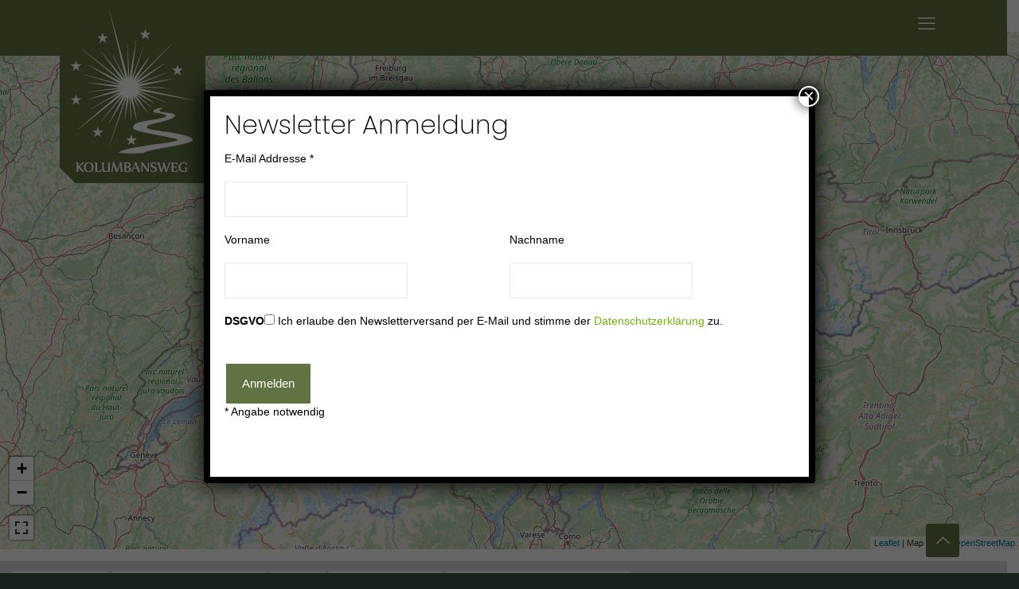

--- FILE ---
content_type: text/html; charset=UTF-8
request_url: https://www.kolumbansweg.ch/kolumbansweg/
body_size: 43249
content:
<!DOCTYPE html>
<html lang="de-DE" class="no-js " itemscope itemtype="https://schema.org/WebPage" >

<head>

<meta charset="UTF-8" />
<title>Etappen &#8211; Kolumbansweg</title>
<style type="text/css" id="wpml-ls-inline-styles-additional-css">#lang_sel img, #lang_sel_list img, #lang_sel_footer img { display: inline; }</style>
<meta name='robots' content='max-image-preview:large' />
	<style>img:is([sizes="auto" i], [sizes^="auto," i]) { contain-intrinsic-size: 3000px 1500px }</style>
	<link rel="alternate" hreflang="de" href="https://www.kolumbansweg.ch/kolumbansweg/" />
<link rel="alternate" hreflang="x-default" href="https://www.kolumbansweg.ch/kolumbansweg/" />
<script async src="https://www.googletagmanager.com/gtag/js?id=UA-141918452-1"></script>
<script>
  window.dataLayer = window.dataLayer || [];
  function gtag(){dataLayer.push(arguments);}
  gtag('js', new Date());

  gtag('config', 'UA-141918452-1');
</script><meta name="format-detection" content="telephone=no">
<meta name="viewport" content="width=device-width, initial-scale=1, maximum-scale=1" />
<meta name="theme-color" content="#ffffff" media="(prefers-color-scheme: light)">
<meta name="theme-color" content="#ffffff" media="(prefers-color-scheme: dark)">
<link rel='dns-prefetch' href='//fonts.googleapis.com' />
<link rel="alternate" type="application/rss+xml" title="Kolumbansweg &raquo; Feed" href="https://www.kolumbansweg.ch/feed/" />
<link rel="alternate" type="application/rss+xml" title="Kolumbansweg &raquo; Kommentar-Feed" href="https://www.kolumbansweg.ch/comments/feed/" />
<script type="text/javascript">
/* <![CDATA[ */
window._wpemojiSettings = {"baseUrl":"https:\/\/s.w.org\/images\/core\/emoji\/16.0.1\/72x72\/","ext":".png","svgUrl":"https:\/\/s.w.org\/images\/core\/emoji\/16.0.1\/svg\/","svgExt":".svg","source":{"concatemoji":"https:\/\/www.kolumbansweg.ch\/wp-includes\/js\/wp-emoji-release.min.js?ver=6.8.2"}};
/*! This file is auto-generated */
!function(s,n){var o,i,e;function c(e){try{var t={supportTests:e,timestamp:(new Date).valueOf()};sessionStorage.setItem(o,JSON.stringify(t))}catch(e){}}function p(e,t,n){e.clearRect(0,0,e.canvas.width,e.canvas.height),e.fillText(t,0,0);var t=new Uint32Array(e.getImageData(0,0,e.canvas.width,e.canvas.height).data),a=(e.clearRect(0,0,e.canvas.width,e.canvas.height),e.fillText(n,0,0),new Uint32Array(e.getImageData(0,0,e.canvas.width,e.canvas.height).data));return t.every(function(e,t){return e===a[t]})}function u(e,t){e.clearRect(0,0,e.canvas.width,e.canvas.height),e.fillText(t,0,0);for(var n=e.getImageData(16,16,1,1),a=0;a<n.data.length;a++)if(0!==n.data[a])return!1;return!0}function f(e,t,n,a){switch(t){case"flag":return n(e,"\ud83c\udff3\ufe0f\u200d\u26a7\ufe0f","\ud83c\udff3\ufe0f\u200b\u26a7\ufe0f")?!1:!n(e,"\ud83c\udde8\ud83c\uddf6","\ud83c\udde8\u200b\ud83c\uddf6")&&!n(e,"\ud83c\udff4\udb40\udc67\udb40\udc62\udb40\udc65\udb40\udc6e\udb40\udc67\udb40\udc7f","\ud83c\udff4\u200b\udb40\udc67\u200b\udb40\udc62\u200b\udb40\udc65\u200b\udb40\udc6e\u200b\udb40\udc67\u200b\udb40\udc7f");case"emoji":return!a(e,"\ud83e\udedf")}return!1}function g(e,t,n,a){var r="undefined"!=typeof WorkerGlobalScope&&self instanceof WorkerGlobalScope?new OffscreenCanvas(300,150):s.createElement("canvas"),o=r.getContext("2d",{willReadFrequently:!0}),i=(o.textBaseline="top",o.font="600 32px Arial",{});return e.forEach(function(e){i[e]=t(o,e,n,a)}),i}function t(e){var t=s.createElement("script");t.src=e,t.defer=!0,s.head.appendChild(t)}"undefined"!=typeof Promise&&(o="wpEmojiSettingsSupports",i=["flag","emoji"],n.supports={everything:!0,everythingExceptFlag:!0},e=new Promise(function(e){s.addEventListener("DOMContentLoaded",e,{once:!0})}),new Promise(function(t){var n=function(){try{var e=JSON.parse(sessionStorage.getItem(o));if("object"==typeof e&&"number"==typeof e.timestamp&&(new Date).valueOf()<e.timestamp+604800&&"object"==typeof e.supportTests)return e.supportTests}catch(e){}return null}();if(!n){if("undefined"!=typeof Worker&&"undefined"!=typeof OffscreenCanvas&&"undefined"!=typeof URL&&URL.createObjectURL&&"undefined"!=typeof Blob)try{var e="postMessage("+g.toString()+"("+[JSON.stringify(i),f.toString(),p.toString(),u.toString()].join(",")+"));",a=new Blob([e],{type:"text/javascript"}),r=new Worker(URL.createObjectURL(a),{name:"wpTestEmojiSupports"});return void(r.onmessage=function(e){c(n=e.data),r.terminate(),t(n)})}catch(e){}c(n=g(i,f,p,u))}t(n)}).then(function(e){for(var t in e)n.supports[t]=e[t],n.supports.everything=n.supports.everything&&n.supports[t],"flag"!==t&&(n.supports.everythingExceptFlag=n.supports.everythingExceptFlag&&n.supports[t]);n.supports.everythingExceptFlag=n.supports.everythingExceptFlag&&!n.supports.flag,n.DOMReady=!1,n.readyCallback=function(){n.DOMReady=!0}}).then(function(){return e}).then(function(){var e;n.supports.everything||(n.readyCallback(),(e=n.source||{}).concatemoji?t(e.concatemoji):e.wpemoji&&e.twemoji&&(t(e.twemoji),t(e.wpemoji)))}))}((window,document),window._wpemojiSettings);
/* ]]> */
</script>
<link rel='stylesheet' id='bootstrap-css-css' href='https://www.kolumbansweg.ch/wp-content/plugins/kolumbansweg/assets/css/bootstrap.css?ver=6.8.2' type='text/css' media='all' />
<link rel='stylesheet' id='leaflet-css-css' href='https://www.kolumbansweg.ch/wp-content/plugins/kolumbansweg/assets/css/leaflet.css?ver=6.8.2' type='text/css' media='all' />
<link rel='stylesheet' id='kolumbansweg-css-css' href='https://www.kolumbansweg.ch/wp-content/plugins/kolumbansweg/assets/css/map-style.min.css?ver=6.8.2' type='text/css' media='all' />
<link rel='stylesheet' id='leaflet-fullscreen-css-css' href='https://www.kolumbansweg.ch/wp-content/plugins/kolumbansweg/assets/css/leaflet.fullscreen.css?ver=6.8.2' type='text/css' media='all' />
<link rel='stylesheet' id='weg-template-css-css' href='https://www.kolumbansweg.ch/wp-content/plugins/kolumbansweg/assets/css/weg-template.min.css?ver=6.8.2' type='text/css' media='all' />
<style id='wp-emoji-styles-inline-css' type='text/css'>

	img.wp-smiley, img.emoji {
		display: inline !important;
		border: none !important;
		box-shadow: none !important;
		height: 1em !important;
		width: 1em !important;
		margin: 0 0.07em !important;
		vertical-align: -0.1em !important;
		background: none !important;
		padding: 0 !important;
	}
</style>
<link rel='stylesheet' id='wp-block-library-css' href='https://www.kolumbansweg.ch/wp-includes/css/dist/block-library/style.min.css?ver=6.8.2' type='text/css' media='all' />
<style id='classic-theme-styles-inline-css' type='text/css'>
/*! This file is auto-generated */
.wp-block-button__link{color:#fff;background-color:#32373c;border-radius:9999px;box-shadow:none;text-decoration:none;padding:calc(.667em + 2px) calc(1.333em + 2px);font-size:1.125em}.wp-block-file__button{background:#32373c;color:#fff;text-decoration:none}
</style>
<link rel='stylesheet' id='wp-components-css' href='https://www.kolumbansweg.ch/wp-includes/css/dist/components/style.min.css?ver=6.8.2' type='text/css' media='all' />
<link rel='stylesheet' id='wp-preferences-css' href='https://www.kolumbansweg.ch/wp-includes/css/dist/preferences/style.min.css?ver=6.8.2' type='text/css' media='all' />
<link rel='stylesheet' id='wp-block-editor-css' href='https://www.kolumbansweg.ch/wp-includes/css/dist/block-editor/style.min.css?ver=6.8.2' type='text/css' media='all' />
<link rel='stylesheet' id='popup-maker-block-library-style-css' href='https://www.kolumbansweg.ch/wp-content/plugins/popup-maker/dist/packages/block-library-style.css?ver=dbea705cfafe089d65f1' type='text/css' media='all' />
<style id='global-styles-inline-css' type='text/css'>
:root{--wp--preset--aspect-ratio--square: 1;--wp--preset--aspect-ratio--4-3: 4/3;--wp--preset--aspect-ratio--3-4: 3/4;--wp--preset--aspect-ratio--3-2: 3/2;--wp--preset--aspect-ratio--2-3: 2/3;--wp--preset--aspect-ratio--16-9: 16/9;--wp--preset--aspect-ratio--9-16: 9/16;--wp--preset--color--black: #000000;--wp--preset--color--cyan-bluish-gray: #abb8c3;--wp--preset--color--white: #ffffff;--wp--preset--color--pale-pink: #f78da7;--wp--preset--color--vivid-red: #cf2e2e;--wp--preset--color--luminous-vivid-orange: #ff6900;--wp--preset--color--luminous-vivid-amber: #fcb900;--wp--preset--color--light-green-cyan: #7bdcb5;--wp--preset--color--vivid-green-cyan: #00d084;--wp--preset--color--pale-cyan-blue: #8ed1fc;--wp--preset--color--vivid-cyan-blue: #0693e3;--wp--preset--color--vivid-purple: #9b51e0;--wp--preset--gradient--vivid-cyan-blue-to-vivid-purple: linear-gradient(135deg,rgba(6,147,227,1) 0%,rgb(155,81,224) 100%);--wp--preset--gradient--light-green-cyan-to-vivid-green-cyan: linear-gradient(135deg,rgb(122,220,180) 0%,rgb(0,208,130) 100%);--wp--preset--gradient--luminous-vivid-amber-to-luminous-vivid-orange: linear-gradient(135deg,rgba(252,185,0,1) 0%,rgba(255,105,0,1) 100%);--wp--preset--gradient--luminous-vivid-orange-to-vivid-red: linear-gradient(135deg,rgba(255,105,0,1) 0%,rgb(207,46,46) 100%);--wp--preset--gradient--very-light-gray-to-cyan-bluish-gray: linear-gradient(135deg,rgb(238,238,238) 0%,rgb(169,184,195) 100%);--wp--preset--gradient--cool-to-warm-spectrum: linear-gradient(135deg,rgb(74,234,220) 0%,rgb(151,120,209) 20%,rgb(207,42,186) 40%,rgb(238,44,130) 60%,rgb(251,105,98) 80%,rgb(254,248,76) 100%);--wp--preset--gradient--blush-light-purple: linear-gradient(135deg,rgb(255,206,236) 0%,rgb(152,150,240) 100%);--wp--preset--gradient--blush-bordeaux: linear-gradient(135deg,rgb(254,205,165) 0%,rgb(254,45,45) 50%,rgb(107,0,62) 100%);--wp--preset--gradient--luminous-dusk: linear-gradient(135deg,rgb(255,203,112) 0%,rgb(199,81,192) 50%,rgb(65,88,208) 100%);--wp--preset--gradient--pale-ocean: linear-gradient(135deg,rgb(255,245,203) 0%,rgb(182,227,212) 50%,rgb(51,167,181) 100%);--wp--preset--gradient--electric-grass: linear-gradient(135deg,rgb(202,248,128) 0%,rgb(113,206,126) 100%);--wp--preset--gradient--midnight: linear-gradient(135deg,rgb(2,3,129) 0%,rgb(40,116,252) 100%);--wp--preset--font-size--small: 13px;--wp--preset--font-size--medium: 20px;--wp--preset--font-size--large: 36px;--wp--preset--font-size--x-large: 42px;--wp--preset--spacing--20: 0.44rem;--wp--preset--spacing--30: 0.67rem;--wp--preset--spacing--40: 1rem;--wp--preset--spacing--50: 1.5rem;--wp--preset--spacing--60: 2.25rem;--wp--preset--spacing--70: 3.38rem;--wp--preset--spacing--80: 5.06rem;--wp--preset--shadow--natural: 6px 6px 9px rgba(0, 0, 0, 0.2);--wp--preset--shadow--deep: 12px 12px 50px rgba(0, 0, 0, 0.4);--wp--preset--shadow--sharp: 6px 6px 0px rgba(0, 0, 0, 0.2);--wp--preset--shadow--outlined: 6px 6px 0px -3px rgba(255, 255, 255, 1), 6px 6px rgba(0, 0, 0, 1);--wp--preset--shadow--crisp: 6px 6px 0px rgba(0, 0, 0, 1);}:where(.is-layout-flex){gap: 0.5em;}:where(.is-layout-grid){gap: 0.5em;}body .is-layout-flex{display: flex;}.is-layout-flex{flex-wrap: wrap;align-items: center;}.is-layout-flex > :is(*, div){margin: 0;}body .is-layout-grid{display: grid;}.is-layout-grid > :is(*, div){margin: 0;}:where(.wp-block-columns.is-layout-flex){gap: 2em;}:where(.wp-block-columns.is-layout-grid){gap: 2em;}:where(.wp-block-post-template.is-layout-flex){gap: 1.25em;}:where(.wp-block-post-template.is-layout-grid){gap: 1.25em;}.has-black-color{color: var(--wp--preset--color--black) !important;}.has-cyan-bluish-gray-color{color: var(--wp--preset--color--cyan-bluish-gray) !important;}.has-white-color{color: var(--wp--preset--color--white) !important;}.has-pale-pink-color{color: var(--wp--preset--color--pale-pink) !important;}.has-vivid-red-color{color: var(--wp--preset--color--vivid-red) !important;}.has-luminous-vivid-orange-color{color: var(--wp--preset--color--luminous-vivid-orange) !important;}.has-luminous-vivid-amber-color{color: var(--wp--preset--color--luminous-vivid-amber) !important;}.has-light-green-cyan-color{color: var(--wp--preset--color--light-green-cyan) !important;}.has-vivid-green-cyan-color{color: var(--wp--preset--color--vivid-green-cyan) !important;}.has-pale-cyan-blue-color{color: var(--wp--preset--color--pale-cyan-blue) !important;}.has-vivid-cyan-blue-color{color: var(--wp--preset--color--vivid-cyan-blue) !important;}.has-vivid-purple-color{color: var(--wp--preset--color--vivid-purple) !important;}.has-black-background-color{background-color: var(--wp--preset--color--black) !important;}.has-cyan-bluish-gray-background-color{background-color: var(--wp--preset--color--cyan-bluish-gray) !important;}.has-white-background-color{background-color: var(--wp--preset--color--white) !important;}.has-pale-pink-background-color{background-color: var(--wp--preset--color--pale-pink) !important;}.has-vivid-red-background-color{background-color: var(--wp--preset--color--vivid-red) !important;}.has-luminous-vivid-orange-background-color{background-color: var(--wp--preset--color--luminous-vivid-orange) !important;}.has-luminous-vivid-amber-background-color{background-color: var(--wp--preset--color--luminous-vivid-amber) !important;}.has-light-green-cyan-background-color{background-color: var(--wp--preset--color--light-green-cyan) !important;}.has-vivid-green-cyan-background-color{background-color: var(--wp--preset--color--vivid-green-cyan) !important;}.has-pale-cyan-blue-background-color{background-color: var(--wp--preset--color--pale-cyan-blue) !important;}.has-vivid-cyan-blue-background-color{background-color: var(--wp--preset--color--vivid-cyan-blue) !important;}.has-vivid-purple-background-color{background-color: var(--wp--preset--color--vivid-purple) !important;}.has-black-border-color{border-color: var(--wp--preset--color--black) !important;}.has-cyan-bluish-gray-border-color{border-color: var(--wp--preset--color--cyan-bluish-gray) !important;}.has-white-border-color{border-color: var(--wp--preset--color--white) !important;}.has-pale-pink-border-color{border-color: var(--wp--preset--color--pale-pink) !important;}.has-vivid-red-border-color{border-color: var(--wp--preset--color--vivid-red) !important;}.has-luminous-vivid-orange-border-color{border-color: var(--wp--preset--color--luminous-vivid-orange) !important;}.has-luminous-vivid-amber-border-color{border-color: var(--wp--preset--color--luminous-vivid-amber) !important;}.has-light-green-cyan-border-color{border-color: var(--wp--preset--color--light-green-cyan) !important;}.has-vivid-green-cyan-border-color{border-color: var(--wp--preset--color--vivid-green-cyan) !important;}.has-pale-cyan-blue-border-color{border-color: var(--wp--preset--color--pale-cyan-blue) !important;}.has-vivid-cyan-blue-border-color{border-color: var(--wp--preset--color--vivid-cyan-blue) !important;}.has-vivid-purple-border-color{border-color: var(--wp--preset--color--vivid-purple) !important;}.has-vivid-cyan-blue-to-vivid-purple-gradient-background{background: var(--wp--preset--gradient--vivid-cyan-blue-to-vivid-purple) !important;}.has-light-green-cyan-to-vivid-green-cyan-gradient-background{background: var(--wp--preset--gradient--light-green-cyan-to-vivid-green-cyan) !important;}.has-luminous-vivid-amber-to-luminous-vivid-orange-gradient-background{background: var(--wp--preset--gradient--luminous-vivid-amber-to-luminous-vivid-orange) !important;}.has-luminous-vivid-orange-to-vivid-red-gradient-background{background: var(--wp--preset--gradient--luminous-vivid-orange-to-vivid-red) !important;}.has-very-light-gray-to-cyan-bluish-gray-gradient-background{background: var(--wp--preset--gradient--very-light-gray-to-cyan-bluish-gray) !important;}.has-cool-to-warm-spectrum-gradient-background{background: var(--wp--preset--gradient--cool-to-warm-spectrum) !important;}.has-blush-light-purple-gradient-background{background: var(--wp--preset--gradient--blush-light-purple) !important;}.has-blush-bordeaux-gradient-background{background: var(--wp--preset--gradient--blush-bordeaux) !important;}.has-luminous-dusk-gradient-background{background: var(--wp--preset--gradient--luminous-dusk) !important;}.has-pale-ocean-gradient-background{background: var(--wp--preset--gradient--pale-ocean) !important;}.has-electric-grass-gradient-background{background: var(--wp--preset--gradient--electric-grass) !important;}.has-midnight-gradient-background{background: var(--wp--preset--gradient--midnight) !important;}.has-small-font-size{font-size: var(--wp--preset--font-size--small) !important;}.has-medium-font-size{font-size: var(--wp--preset--font-size--medium) !important;}.has-large-font-size{font-size: var(--wp--preset--font-size--large) !important;}.has-x-large-font-size{font-size: var(--wp--preset--font-size--x-large) !important;}
:where(.wp-block-post-template.is-layout-flex){gap: 1.25em;}:where(.wp-block-post-template.is-layout-grid){gap: 1.25em;}
:where(.wp-block-columns.is-layout-flex){gap: 2em;}:where(.wp-block-columns.is-layout-grid){gap: 2em;}
:root :where(.wp-block-pullquote){font-size: 1.5em;line-height: 1.6;}
</style>
<link rel='stylesheet' id='mfn-be-css' href='https://www.kolumbansweg.ch/wp-content/themes/betheme/css/be.css?ver=28.1.7' type='text/css' media='all' />
<link rel='stylesheet' id='mfn-animations-css' href='https://www.kolumbansweg.ch/wp-content/themes/betheme/assets/animations/animations.min.css?ver=28.1.7' type='text/css' media='all' />
<link rel='stylesheet' id='mfn-font-awesome-css' href='https://www.kolumbansweg.ch/wp-content/themes/betheme/fonts/fontawesome/fontawesome.css?ver=28.1.7' type='text/css' media='all' />
<link rel='stylesheet' id='mfn-responsive-css' href='https://www.kolumbansweg.ch/wp-content/themes/betheme/css/responsive.css?ver=28.1.7' type='text/css' media='all' />
<link rel='stylesheet' id='mfn-fonts-css' href='https://fonts.googleapis.com/css?family=Poppins%3A1%2C200%2C300%2C400%2C400italic%2C500%2C600%2C700%2C700italic&#038;display=swap&#038;ver=6.8.2' type='text/css' media='all' />
<link rel='stylesheet' id='js_composer_front-css' href='https://www.kolumbansweg.ch/wp-content/plugins/js_composer/assets/css/js_composer.min.css?ver=8.6.1' type='text/css' media='all' />
<link rel='stylesheet' id='popup-maker-site-css' href='//www.kolumbansweg.ch/wp-content/uploads/pum/pum-site-styles.css?generated=1757426606&#038;ver=1.21.5' type='text/css' media='all' />
<style id='mfn-dynamic-inline-css' type='text/css'>
@font-face{font-family:"Avenir Next Demi Bold";src:url("https://www.kolumbansweg.ch/wp-content/plugins/kolumbansweg/assets/fonts/AvenirNext-DemiBold.woff") format("woff"),url("https://www.kolumbansweg.ch/wp-content/plugins/kolumbansweg/assets/fonts/AvenirNext-DemiBold.ttf") format("truetype");font-weight:normal;font-style:normal;font-display:swap}@font-face{font-family:"Avenir 45";src:url("https://www.kolumbansweg.ch/wp-content/plugins/kolumbansweg/assets/fonts/AvenirLT-Book.woff") format("woff"),url("https://www.kolumbansweg.ch/wp-content/plugins/kolumbansweg/assets/fonts/AvenirLT-Book.ttf") format("truetype");font-weight:normal;font-style:normal;font-display:swap}
html{background-color:#ffffff}#Wrapper,#Content,.mfn-popup .mfn-popup-content,.mfn-off-canvas-sidebar .mfn-off-canvas-content-wrapper,.mfn-cart-holder,.mfn-header-login,#Top_bar .search_wrapper,#Top_bar .top_bar_right .mfn-live-search-box,.column_livesearch .mfn-live-search-wrapper,.column_livesearch .mfn-live-search-box{background-color:#ffffff}.layout-boxed.mfn-bebuilder-header.mfn-ui #Wrapper .mfn-only-sample-content{background-color:#ffffff}body:not(.template-slider) #Header{min-height:0px}body.header-below:not(.template-slider) #Header{padding-top:0px}#Footer .widgets_wrapper{padding:90px 0}.has-search-overlay.search-overlay-opened #search-overlay{background-color:rgba(0,0,0,0.6)}.elementor-page.elementor-default #Content .the_content .section_wrapper{max-width:100%}.elementor-page.elementor-default #Content .section.the_content{width:100%}.elementor-page.elementor-default #Content .section_wrapper .the_content_wrapper{margin-left:0;margin-right:0;width:100%}body,span.date_label,.timeline_items li h3 span,input[type="date"],input[type="text"],input[type="password"],input[type="tel"],input[type="email"],input[type="url"],textarea,select,.offer_li .title h3,.mfn-menu-item-megamenu{font-family:"Poppins",-apple-system,BlinkMacSystemFont,"Segoe UI",Roboto,Oxygen-Sans,Ubuntu,Cantarell,"Helvetica Neue",sans-serif}.lead,.big{font-family:"Poppins",-apple-system,BlinkMacSystemFont,"Segoe UI",Roboto,Oxygen-Sans,Ubuntu,Cantarell,"Helvetica Neue",sans-serif}#menu > ul > li > a,#overlay-menu ul li a{font-family:"Poppins",-apple-system,BlinkMacSystemFont,"Segoe UI",Roboto,Oxygen-Sans,Ubuntu,Cantarell,"Helvetica Neue",sans-serif}#Subheader .title{font-family:"Poppins",-apple-system,BlinkMacSystemFont,"Segoe UI",Roboto,Oxygen-Sans,Ubuntu,Cantarell,"Helvetica Neue",sans-serif}h1,h2,h3,h4,.text-logo #logo{font-family:"Poppins",-apple-system,BlinkMacSystemFont,"Segoe UI",Roboto,Oxygen-Sans,Ubuntu,Cantarell,"Helvetica Neue",sans-serif}h5,h6{font-family:"Poppins",-apple-system,BlinkMacSystemFont,"Segoe UI",Roboto,Oxygen-Sans,Ubuntu,Cantarell,"Helvetica Neue",sans-serif}blockquote{font-family:"Poppins",-apple-system,BlinkMacSystemFont,"Segoe UI",Roboto,Oxygen-Sans,Ubuntu,Cantarell,"Helvetica Neue",sans-serif}.chart_box .chart .num,.counter .desc_wrapper .number-wrapper,.how_it_works .image .number,.pricing-box .plan-header .price,.quick_fact .number-wrapper,.woocommerce .product div.entry-summary .price{font-family:"Poppins",-apple-system,BlinkMacSystemFont,"Segoe UI",Roboto,Oxygen-Sans,Ubuntu,Cantarell,"Helvetica Neue",sans-serif}body,.mfn-menu-item-megamenu{font-size:15px;line-height:26px;font-weight:300;letter-spacing:0px}.lead,.big{font-size:17px;line-height:28px;font-weight:400;letter-spacing:0px}#menu > ul > li > a,#overlay-menu ul li a{font-size:16px;font-weight:600;letter-spacing:0px}#overlay-menu ul li a{line-height:24px}#Subheader .title{font-size:30px;line-height:35px;font-weight:400;letter-spacing:1px;font-style:italic}h1,.text-logo #logo{font-size:48px;line-height:50px;font-weight:200;letter-spacing:0px}h2{font-size:34px;line-height:36px;font-weight:200;letter-spacing:0px}h3,.woocommerce ul.products li.product h3,.woocommerce #customer_login h2{font-size:25px;line-height:29px;font-weight:200;letter-spacing:0px}h4,.woocommerce .woocommerce-order-details__title,.woocommerce .wc-bacs-bank-details-heading,.woocommerce .woocommerce-customer-details h2{font-size:21px;line-height:25px;font-weight:500;letter-spacing:0px}h5{font-size:15px;line-height:28px;font-weight:600;letter-spacing:0px}h6{font-size:16px;line-height:28px;font-weight:300;letter-spacing:0px}#Intro .intro-title{font-size:70px;line-height:70px;font-weight:400;letter-spacing:0px}@media only screen and (min-width:768px) and (max-width:959px){body,.mfn-menu-item-megamenu{font-size:13px;line-height:22px;font-weight:300;letter-spacing:0px}.lead,.big{font-size:14px;line-height:24px;font-weight:400;letter-spacing:0px}#menu > ul > li > a,#overlay-menu ul li a{font-size:14px;font-weight:600;letter-spacing:0px}#overlay-menu ul li a{line-height:21px}#Subheader .title{font-size:26px;line-height:30px;font-weight:400;letter-spacing:1px;font-style:italic}h1,.text-logo #logo{font-size:41px;line-height:43px;font-weight:200;letter-spacing:0px}h2{font-size:29px;line-height:31px;font-weight:200;letter-spacing:0px}h3,.woocommerce ul.products li.product h3,.woocommerce #customer_login h2{font-size:21px;line-height:25px;font-weight:200;letter-spacing:0px}h4,.woocommerce .woocommerce-order-details__title,.woocommerce .wc-bacs-bank-details-heading,.woocommerce .woocommerce-customer-details h2{font-size:18px;line-height:21px;font-weight:500;letter-spacing:0px}h5{font-size:13px;line-height:24px;font-weight:600;letter-spacing:0px}h6{font-size:14px;line-height:24px;font-weight:300;letter-spacing:0px}#Intro .intro-title{font-size:60px;line-height:60px;font-weight:400;letter-spacing:0px}blockquote{font-size:15px}.chart_box .chart .num{font-size:45px;line-height:45px}.counter .desc_wrapper .number-wrapper{font-size:45px;line-height:45px}.counter .desc_wrapper .title{font-size:14px;line-height:18px}.faq .question .title{font-size:14px}.fancy_heading .title{font-size:38px;line-height:38px}.offer .offer_li .desc_wrapper .title h3{font-size:32px;line-height:32px}.offer_thumb_ul li.offer_thumb_li .desc_wrapper .title h3{font-size:32px;line-height:32px}.pricing-box .plan-header h2{font-size:27px;line-height:27px}.pricing-box .plan-header .price > span{font-size:40px;line-height:40px}.pricing-box .plan-header .price sup.currency{font-size:18px;line-height:18px}.pricing-box .plan-header .price sup.period{font-size:14px;line-height:14px}.quick_fact .number-wrapper{font-size:80px;line-height:80px}.trailer_box .desc h2{font-size:27px;line-height:27px}.widget > h3{font-size:17px;line-height:20px}}@media only screen and (min-width:480px) and (max-width:767px){body,.mfn-menu-item-megamenu{font-size:13px;line-height:20px;font-weight:300;letter-spacing:0px}.lead,.big{font-size:13px;line-height:21px;font-weight:400;letter-spacing:0px}#menu > ul > li > a,#overlay-menu ul li a{font-size:13px;font-weight:600;letter-spacing:0px}#overlay-menu ul li a{line-height:19.5px}#Subheader .title{font-size:23px;line-height:26px;font-weight:400;letter-spacing:1px;font-style:italic}h1,.text-logo #logo{font-size:36px;line-height:38px;font-weight:200;letter-spacing:0px}h2{font-size:26px;line-height:27px;font-weight:200;letter-spacing:0px}h3,.woocommerce ul.products li.product h3,.woocommerce #customer_login h2{font-size:19px;line-height:22px;font-weight:200;letter-spacing:0px}h4,.woocommerce .woocommerce-order-details__title,.woocommerce .wc-bacs-bank-details-heading,.woocommerce .woocommerce-customer-details h2{font-size:16px;line-height:19px;font-weight:500;letter-spacing:0px}h5{font-size:13px;line-height:21px;font-weight:600;letter-spacing:0px}h6{font-size:13px;line-height:21px;font-weight:300;letter-spacing:0px}#Intro .intro-title{font-size:53px;line-height:53px;font-weight:400;letter-spacing:0px}blockquote{font-size:14px}.chart_box .chart .num{font-size:40px;line-height:40px}.counter .desc_wrapper .number-wrapper{font-size:40px;line-height:40px}.counter .desc_wrapper .title{font-size:13px;line-height:16px}.faq .question .title{font-size:13px}.fancy_heading .title{font-size:34px;line-height:34px}.offer .offer_li .desc_wrapper .title h3{font-size:28px;line-height:28px}.offer_thumb_ul li.offer_thumb_li .desc_wrapper .title h3{font-size:28px;line-height:28px}.pricing-box .plan-header h2{font-size:24px;line-height:24px}.pricing-box .plan-header .price > span{font-size:34px;line-height:34px}.pricing-box .plan-header .price sup.currency{font-size:16px;line-height:16px}.pricing-box .plan-header .price sup.period{font-size:13px;line-height:13px}.quick_fact .number-wrapper{font-size:70px;line-height:70px}.trailer_box .desc h2{font-size:24px;line-height:24px}.widget > h3{font-size:16px;line-height:19px}}@media only screen and (max-width:479px){body,.mfn-menu-item-megamenu{font-size:13px;line-height:19px;font-weight:300;letter-spacing:0px}.lead,.big{font-size:13px;line-height:19px;font-weight:400;letter-spacing:0px}#menu > ul > li > a,#overlay-menu ul li a{font-size:13px;font-weight:600;letter-spacing:0px}#overlay-menu ul li a{line-height:19.5px}#Subheader .title{font-size:18px;line-height:21px;font-weight:400;letter-spacing:1px;font-style:italic}h1,.text-logo #logo{font-size:29px;line-height:30px;font-weight:200;letter-spacing:0px}h2{font-size:20px;line-height:22px;font-weight:200;letter-spacing:0px}h3,.woocommerce ul.products li.product h3,.woocommerce #customer_login h2{font-size:15px;line-height:19px;font-weight:200;letter-spacing:0px}h4,.woocommerce .woocommerce-order-details__title,.woocommerce .wc-bacs-bank-details-heading,.woocommerce .woocommerce-customer-details h2{font-size:13px;line-height:19px;font-weight:500;letter-spacing:0px}h5{font-size:13px;line-height:19px;font-weight:600;letter-spacing:0px}h6{font-size:13px;line-height:19px;font-weight:300;letter-spacing:0px}#Intro .intro-title{font-size:42px;line-height:42px;font-weight:400;letter-spacing:0px}blockquote{font-size:13px}.chart_box .chart .num{font-size:35px;line-height:35px}.counter .desc_wrapper .number-wrapper{font-size:35px;line-height:35px}.counter .desc_wrapper .title{font-size:13px;line-height:26px}.faq .question .title{font-size:13px}.fancy_heading .title{font-size:30px;line-height:30px}.offer .offer_li .desc_wrapper .title h3{font-size:26px;line-height:26px}.offer_thumb_ul li.offer_thumb_li .desc_wrapper .title h3{font-size:26px;line-height:26px}.pricing-box .plan-header h2{font-size:21px;line-height:21px}.pricing-box .plan-header .price > span{font-size:32px;line-height:32px}.pricing-box .plan-header .price sup.currency{font-size:14px;line-height:14px}.pricing-box .plan-header .price sup.period{font-size:13px;line-height:13px}.quick_fact .number-wrapper{font-size:60px;line-height:60px}.trailer_box .desc h2{font-size:21px;line-height:21px}.widget > h3{font-size:15px;line-height:18px}}.with_aside .sidebar.columns{width:23%}.with_aside .sections_group{width:77%}.aside_both .sidebar.columns{width:18%}.aside_both .sidebar.sidebar-1{margin-left:-82%}.aside_both .sections_group{width:64%;margin-left:18%}@media only screen and (min-width:1240px){#Wrapper,.with_aside .content_wrapper{max-width:1260px}body.layout-boxed.mfn-header-scrolled .mfn-header-tmpl.mfn-sticky-layout-width{max-width:1260px;left:0;right:0;margin-left:auto;margin-right:auto}body.layout-boxed:not(.mfn-header-scrolled) .mfn-header-tmpl.mfn-header-layout-width,body.layout-boxed .mfn-header-tmpl.mfn-header-layout-width:not(.mfn-hasSticky){max-width:1260px;left:0;right:0;margin-left:auto;margin-right:auto}body.layout-boxed.mfn-bebuilder-header.mfn-ui .mfn-only-sample-content{max-width:1260px;margin-left:auto;margin-right:auto}.section_wrapper,.container{max-width:1240px}.layout-boxed.header-boxed #Top_bar.is-sticky{max-width:1260px}}@media only screen and (max-width:767px){#Wrapper{max-width:calc(100% - 67px)}.content_wrapper .section_wrapper,.container,.four.columns .widget-area{max-width:550px !important;padding-left:33px;padding-right:33px}}body{--mfn-button-font-family:inherit;--mfn-button-font-size:15px;--mfn-button-font-weight:300;--mfn-button-font-style:inherit;--mfn-button-letter-spacing:0px;--mfn-button-padding:16px 20px 16px 20px;--mfn-button-border-width:0;--mfn-button-border-radius:;--mfn-button-gap:10px;--mfn-button-transition:0.2s;--mfn-button-color:#617343;--mfn-button-color-hover:#617343;--mfn-button-bg:#617343;--mfn-button-bg-hover:#546636;--mfn-button-border-color:transparent;--mfn-button-border-color-hover:transparent;--mfn-button-icon-color:#617343;--mfn-button-icon-color-hover:#617343;--mfn-button-box-shadow:unset;--mfn-button-theme-color:#ffffff;--mfn-button-theme-color-hover:#ffffff;--mfn-button-theme-bg:#72b408;--mfn-button-theme-bg-hover:#65a700;--mfn-button-theme-border-color:transparent;--mfn-button-theme-border-color-hover:transparent;--mfn-button-theme-icon-color:#ffffff;--mfn-button-theme-icon-color-hover:#ffffff;--mfn-button-theme-box-shadow:unset;--mfn-button-shop-color:#ffffff;--mfn-button-shop-color-hover:#ffffff;--mfn-button-shop-bg:#72b408;--mfn-button-shop-bg-hover:#65a700;--mfn-button-shop-border-color:transparent;--mfn-button-shop-border-color-hover:transparent;--mfn-button-shop-icon-color:#626262;--mfn-button-shop-icon-color-hover:#626262;--mfn-button-shop-box-shadow:unset;--mfn-button-action-color:#747474;--mfn-button-action-color-hover:#747474;--mfn-button-action-bg:#f7f7f7;--mfn-button-action-bg-hover:#eaeaea;--mfn-button-action-border-color:transparent;--mfn-button-action-border-color-hover:transparent;--mfn-button-action-icon-color:#626262;--mfn-button-action-icon-color-hover:#626262;--mfn-button-action-box-shadow:unset}@media only screen and (max-width:959px){body{}}@media only screen and (max-width:768px){body{}}.mfn-cookies,.mfn-cookies-reopen{--mfn-gdpr2-container-text-color:#626262;--mfn-gdpr2-container-strong-color:#07070a;--mfn-gdpr2-container-bg:#ffffff;--mfn-gdpr2-container-overlay:rgba(25,37,48,0.6);--mfn-gdpr2-details-box-bg:#fbfbfb;--mfn-gdpr2-details-switch-bg:#00032a;--mfn-gdpr2-details-switch-bg-active:#5acb65;--mfn-gdpr2-tabs-text-color:#07070a;--mfn-gdpr2-tabs-text-color-active:#0089f7;--mfn-gdpr2-tabs-border:rgba(8,8,14,0.1);--mfn-gdpr2-buttons-box-bg:#fbfbfb;--mfn-gdpr2-reopen-background:#ffffff;--mfn-gdpr2-reopen-color:#222222;--mfn-gdpr2-reopen-box-shadow:0 15px 30px 0 rgba(1,7,39,.13)}#Top_bar #logo,.header-fixed #Top_bar #logo,.header-plain #Top_bar #logo,.header-transparent #Top_bar #logo{height:60px;line-height:60px;padding:0px 0}.logo-overflow #Top_bar:not(.is-sticky) .logo{height:60px}#Top_bar .menu > li > a{padding:0px 0}.menu-highlight:not(.header-creative) #Top_bar .menu > li > a{margin:5px 0}.header-plain:not(.menu-highlight) #Top_bar .menu > li > a span:not(.description){line-height:60px}.header-fixed #Top_bar .menu > li > a{padding:15px 0}.logo-overflow #Top_bar.is-sticky #logo{padding:0!important}#Top_bar #logo img.svg{width:100px}.image_frame,.wp-caption{border-width:0px}.alert{border-radius:0px}#Top_bar .top_bar_right .top-bar-right-input input{width:200px}.mfn-live-search-box .mfn-live-search-list{max-height:300px}#Side_slide{right:-250px;width:250px}#Side_slide.left{left:-250px}.blog-teaser li .desc-wrapper .desc{background-position-y:-1px}.mfn-free-delivery-info{--mfn-free-delivery-bar:#72b408;--mfn-free-delivery-bg:rgba(0,0,0,0.1);--mfn-free-delivery-achieved:#72b408}#back_to_top i{color:#65666C}@media only screen and ( max-width:767px ){}@media only screen and (min-width:1240px){body:not(.header-simple) #Top_bar #menu{display:block!important}.tr-menu #Top_bar #menu{background:none!important}#Top_bar .menu > li > ul.mfn-megamenu > li{float:left}#Top_bar .menu > li > ul.mfn-megamenu > li.mfn-megamenu-cols-1{width:100%}#Top_bar .menu > li > ul.mfn-megamenu > li.mfn-megamenu-cols-2{width:50%}#Top_bar .menu > li > ul.mfn-megamenu > li.mfn-megamenu-cols-3{width:33.33%}#Top_bar .menu > li > ul.mfn-megamenu > li.mfn-megamenu-cols-4{width:25%}#Top_bar .menu > li > ul.mfn-megamenu > li.mfn-megamenu-cols-5{width:20%}#Top_bar .menu > li > ul.mfn-megamenu > li.mfn-megamenu-cols-6{width:16.66%}#Top_bar .menu > li > ul.mfn-megamenu > li > ul{display:block!important;position:inherit;left:auto;top:auto;border-width:0 1px 0 0}#Top_bar .menu > li > ul.mfn-megamenu > li:last-child > ul{border:0}#Top_bar .menu > li > ul.mfn-megamenu > li > ul li{width:auto}#Top_bar .menu > li > ul.mfn-megamenu a.mfn-megamenu-title{text-transform:uppercase;font-weight:400;background:none}#Top_bar .menu > li > ul.mfn-megamenu a .menu-arrow{display:none}.menuo-right #Top_bar .menu > li > ul.mfn-megamenu{left:0;width:98%!important;margin:0 1%;padding:20px 0}.menuo-right #Top_bar .menu > li > ul.mfn-megamenu-bg{box-sizing:border-box}#Top_bar .menu > li > ul.mfn-megamenu-bg{padding:20px 166px 20px 20px;background-repeat:no-repeat;background-position:right bottom}.rtl #Top_bar .menu > li > ul.mfn-megamenu-bg{padding-left:166px;padding-right:20px;background-position:left bottom}#Top_bar .menu > li > ul.mfn-megamenu-bg > li{background:none}#Top_bar .menu > li > ul.mfn-megamenu-bg > li a{border:none}#Top_bar .menu > li > ul.mfn-megamenu-bg > li > ul{background:none!important;-webkit-box-shadow:0 0 0 0;-moz-box-shadow:0 0 0 0;box-shadow:0 0 0 0}.mm-vertical #Top_bar .container{position:relative}.mm-vertical #Top_bar .top_bar_left{position:static}.mm-vertical #Top_bar .menu > li ul{box-shadow:0 0 0 0 transparent!important;background-image:none}.mm-vertical #Top_bar .menu > li > ul.mfn-megamenu{padding:20px 0}.mm-vertical.header-plain #Top_bar .menu > li > ul.mfn-megamenu{width:100%!important;margin:0}.mm-vertical #Top_bar .menu > li > ul.mfn-megamenu > li{display:table-cell;float:none!important;width:10%;padding:0 15px;border-right:1px solid rgba(0,0,0,0.05)}.mm-vertical #Top_bar .menu > li > ul.mfn-megamenu > li:last-child{border-right-width:0}.mm-vertical #Top_bar .menu > li > ul.mfn-megamenu > li.hide-border{border-right-width:0}.mm-vertical #Top_bar .menu > li > ul.mfn-megamenu > li a{border-bottom-width:0;padding:9px 15px;line-height:120%}.mm-vertical #Top_bar .menu > li > ul.mfn-megamenu a.mfn-megamenu-title{font-weight:700}.rtl .mm-vertical #Top_bar .menu > li > ul.mfn-megamenu > li:first-child{border-right-width:0}.rtl .mm-vertical #Top_bar .menu > li > ul.mfn-megamenu > li:last-child{border-right-width:1px}body.header-shop #Top_bar #menu{display:flex!important;background-color:transparent}.header-shop #Top_bar.is-sticky .top_bar_row_second{display:none}.header-plain:not(.menuo-right) #Header .top_bar_left{width:auto!important}.header-stack.header-center #Top_bar #menu{display:inline-block!important}.header-simple #Top_bar #menu{display:none;height:auto;width:300px;bottom:auto;top:100%;right:1px;position:absolute;margin:0}.header-simple #Header a.responsive-menu-toggle{display:block;right:10px}.header-simple #Top_bar #menu > ul{width:100%;float:left}.header-simple #Top_bar #menu ul li{width:100%;padding-bottom:0;border-right:0;position:relative}.header-simple #Top_bar #menu ul li a{padding:0 20px;margin:0;display:block;height:auto;line-height:normal;border:none}.header-simple #Top_bar #menu ul li a:not(.menu-toggle):after{display:none}.header-simple #Top_bar #menu ul li a span{border:none;line-height:44px;display:inline;padding:0}.header-simple #Top_bar #menu ul li.submenu .menu-toggle{display:block;position:absolute;right:0;top:0;width:44px;height:44px;line-height:44px;font-size:30px;font-weight:300;text-align:center;cursor:pointer;color:#444;opacity:0.33;transform:unset}.header-simple #Top_bar #menu ul li.submenu .menu-toggle:after{content:"+";position:static}.header-simple #Top_bar #menu ul li.hover > .menu-toggle:after{content:"-"}.header-simple #Top_bar #menu ul li.hover a{border-bottom:0}.header-simple #Top_bar #menu ul.mfn-megamenu li .menu-toggle{display:none}.header-simple #Top_bar #menu ul li ul{position:relative!important;left:0!important;top:0;padding:0;margin:0!important;width:auto!important;background-image:none}.header-simple #Top_bar #menu ul li ul li{width:100%!important;display:block;padding:0}.header-simple #Top_bar #menu ul li ul li a{padding:0 20px 0 30px}.header-simple #Top_bar #menu ul li ul li a .menu-arrow{display:none}.header-simple #Top_bar #menu ul li ul li a span{padding:0}.header-simple #Top_bar #menu ul li ul li a span:after{display:none!important}.header-simple #Top_bar .menu > li > ul.mfn-megamenu a.mfn-megamenu-title{text-transform:uppercase;font-weight:400}.header-simple #Top_bar .menu > li > ul.mfn-megamenu > li > ul{display:block!important;position:inherit;left:auto;top:auto}.header-simple #Top_bar #menu ul li ul li ul{border-left:0!important;padding:0;top:0}.header-simple #Top_bar #menu ul li ul li ul li a{padding:0 20px 0 40px}.rtl.header-simple #Top_bar #menu{left:1px;right:auto}.rtl.header-simple #Top_bar a.responsive-menu-toggle{left:10px;right:auto}.rtl.header-simple #Top_bar #menu ul li.submenu .menu-toggle{left:0;right:auto}.rtl.header-simple #Top_bar #menu ul li ul{left:auto!important;right:0!important}.rtl.header-simple #Top_bar #menu ul li ul li a{padding:0 30px 0 20px}.rtl.header-simple #Top_bar #menu ul li ul li ul li a{padding:0 40px 0 20px}.menu-highlight #Top_bar .menu > li{margin:0 2px}.menu-highlight:not(.header-creative) #Top_bar .menu > li > a{padding:0;-webkit-border-radius:5px;border-radius:5px}.menu-highlight #Top_bar .menu > li > a:after{display:none}.menu-highlight #Top_bar .menu > li > a span:not(.description){line-height:50px}.menu-highlight #Top_bar .menu > li > a span.description{display:none}.menu-highlight.header-stack #Top_bar .menu > li > a{margin:10px 0!important}.menu-highlight.header-stack #Top_bar .menu > li > a span:not(.description){line-height:40px}.menu-highlight.header-simple #Top_bar #menu ul li,.menu-highlight.header-creative #Top_bar #menu ul li{margin:0}.menu-highlight.header-simple #Top_bar #menu ul li > a,.menu-highlight.header-creative #Top_bar #menu ul li > a{-webkit-border-radius:0;border-radius:0}.menu-highlight:not(.header-fixed):not(.header-simple) #Top_bar.is-sticky .menu > li > a{margin:10px 0!important;padding:5px 0!important}.menu-highlight:not(.header-fixed):not(.header-simple) #Top_bar.is-sticky .menu > li > a span{line-height:30px!important}.header-modern.menu-highlight.menuo-right .menu_wrapper{margin-right:20px}.menu-line-below #Top_bar .menu > li > a:not(.menu-toggle):after{top:auto;bottom:-4px}.menu-line-below #Top_bar.is-sticky .menu > li > a:not(.menu-toggle):after{top:auto;bottom:-4px}.menu-line-below-80 #Top_bar:not(.is-sticky) .menu > li > a:not(.menu-toggle):after{height:4px;left:10%;top:50%;margin-top:20px;width:80%}.menu-line-below-80-1 #Top_bar:not(.is-sticky) .menu > li > a:not(.menu-toggle):after{height:1px;left:10%;top:50%;margin-top:20px;width:80%}.menu-link-color #Top_bar .menu > li > a:not(.menu-toggle):after{display:none!important}.menu-arrow-top #Top_bar .menu > li > a:after{background:none repeat scroll 0 0 rgba(0,0,0,0)!important;border-color:#ccc transparent transparent;border-style:solid;border-width:7px 7px 0;display:block;height:0;left:50%;margin-left:-7px;top:0!important;width:0}.menu-arrow-top #Top_bar.is-sticky .menu > li > a:after{top:0!important}.menu-arrow-bottom #Top_bar .menu > li > a:after{background:none!important;border-color:transparent transparent #ccc;border-style:solid;border-width:0 7px 7px;display:block;height:0;left:50%;margin-left:-7px;top:auto;bottom:0;width:0}.menu-arrow-bottom #Top_bar.is-sticky .menu > li > a:after{top:auto;bottom:0}.menuo-no-borders #Top_bar .menu > li > a span{border-width:0!important}.menuo-no-borders #Header_creative #Top_bar .menu > li > a span{border-bottom-width:0}.menuo-no-borders.header-plain #Top_bar a#header_cart,.menuo-no-borders.header-plain #Top_bar a#search_button,.menuo-no-borders.header-plain #Top_bar .wpml-languages,.menuo-no-borders.header-plain #Top_bar a.action_button{border-width:0}.menuo-right #Top_bar .menu_wrapper{float:right}.menuo-right.header-stack:not(.header-center) #Top_bar .menu_wrapper{margin-right:150px}body.header-creative{padding-left:50px}body.header-creative.header-open{padding-left:250px}body.error404,body.under-construction,body.elementor-maintenance-mode,body.template-blank,body.under-construction.header-rtl.header-creative.header-open{padding-left:0!important;padding-right:0!important}.header-creative.footer-fixed #Footer,.header-creative.footer-sliding #Footer,.header-creative.footer-stick #Footer.is-sticky{box-sizing:border-box;padding-left:50px}.header-open.footer-fixed #Footer,.header-open.footer-sliding #Footer,.header-creative.footer-stick #Footer.is-sticky{padding-left:250px}.header-rtl.header-creative.footer-fixed #Footer,.header-rtl.header-creative.footer-sliding #Footer,.header-rtl.header-creative.footer-stick #Footer.is-sticky{padding-left:0;padding-right:50px}.header-rtl.header-open.footer-fixed #Footer,.header-rtl.header-open.footer-sliding #Footer,.header-rtl.header-creative.footer-stick #Footer.is-sticky{padding-right:250px}#Header_creative{background-color:#fff;position:fixed;width:250px;height:100%;left:-200px;top:0;z-index:9002;-webkit-box-shadow:2px 0 4px 2px rgba(0,0,0,.15);box-shadow:2px 0 4px 2px rgba(0,0,0,.15)}#Header_creative .container{width:100%}#Header_creative .creative-wrapper{opacity:0;margin-right:50px}#Header_creative a.creative-menu-toggle{display:block;width:34px;height:34px;line-height:34px;font-size:22px;text-align:center;position:absolute;top:10px;right:8px;border-radius:3px}.admin-bar #Header_creative a.creative-menu-toggle{top:42px}#Header_creative #Top_bar{position:static;width:100%}#Header_creative #Top_bar .top_bar_left{width:100%!important;float:none}#Header_creative #Top_bar .logo{float:none;text-align:center;margin:15px 0}#Header_creative #Top_bar #menu{background-color:transparent}#Header_creative #Top_bar .menu_wrapper{float:none;margin:0 0 30px}#Header_creative #Top_bar .menu > li{width:100%;float:none;position:relative}#Header_creative #Top_bar .menu > li > a{padding:0;text-align:center}#Header_creative #Top_bar .menu > li > a:after{display:none}#Header_creative #Top_bar .menu > li > a span{border-right:0;border-bottom-width:1px;line-height:38px}#Header_creative #Top_bar .menu li ul{left:100%;right:auto;top:0;box-shadow:2px 2px 2px 0 rgba(0,0,0,0.03);-webkit-box-shadow:2px 2px 2px 0 rgba(0,0,0,0.03)}#Header_creative #Top_bar .menu > li > ul.mfn-megamenu{margin:0;width:700px!important}#Header_creative #Top_bar .menu > li > ul.mfn-megamenu > li > ul{left:0}#Header_creative #Top_bar .menu li ul li a{padding-top:9px;padding-bottom:8px}#Header_creative #Top_bar .menu li ul li ul{top:0}#Header_creative #Top_bar .menu > li > a span.description{display:block;font-size:13px;line-height:28px!important;clear:both}.menuo-arrows #Top_bar .menu > li.submenu > a > span:after{content:unset!important}#Header_creative #Top_bar .top_bar_right{width:100%!important;float:left;height:auto;margin-bottom:35px;text-align:center;padding:0 20px;top:0;-webkit-box-sizing:border-box;-moz-box-sizing:border-box;box-sizing:border-box}#Header_creative #Top_bar .top_bar_right:before{content:none}#Header_creative #Top_bar .top_bar_right .top_bar_right_wrapper{flex-wrap:wrap;justify-content:center}#Header_creative #Top_bar .top_bar_right .top-bar-right-icon,#Header_creative #Top_bar .top_bar_right .wpml-languages,#Header_creative #Top_bar .top_bar_right .top-bar-right-button,#Header_creative #Top_bar .top_bar_right .top-bar-right-input{min-height:30px;margin:5px}#Header_creative #Top_bar .search_wrapper{left:100%;top:auto}#Header_creative #Top_bar .banner_wrapper{display:block;text-align:center}#Header_creative #Top_bar .banner_wrapper img{max-width:100%;height:auto;display:inline-block}#Header_creative #Action_bar{display:none;position:absolute;bottom:0;top:auto;clear:both;padding:0 20px;box-sizing:border-box}#Header_creative #Action_bar .contact_details{width:100%;text-align:center;margin-bottom:20px}#Header_creative #Action_bar .contact_details li{padding:0}#Header_creative #Action_bar .social{float:none;text-align:center;padding:5px 0 15px}#Header_creative #Action_bar .social li{margin-bottom:2px}#Header_creative #Action_bar .social-menu{float:none;text-align:center}#Header_creative #Action_bar .social-menu li{border-color:rgba(0,0,0,.1)}#Header_creative .social li a{color:rgba(0,0,0,.5)}#Header_creative .social li a:hover{color:#000}#Header_creative .creative-social{position:absolute;bottom:10px;right:0;width:50px}#Header_creative .creative-social li{display:block;float:none;width:100%;text-align:center;margin-bottom:5px}.header-creative .fixed-nav.fixed-nav-prev{margin-left:50px}.header-creative.header-open .fixed-nav.fixed-nav-prev{margin-left:250px}.menuo-last #Header_creative #Top_bar .menu li.last ul{top:auto;bottom:0}.header-open #Header_creative{left:0}.header-open #Header_creative .creative-wrapper{opacity:1;margin:0!important}.header-open #Header_creative .creative-menu-toggle,.header-open #Header_creative .creative-social{display:none}.header-open #Header_creative #Action_bar{display:block}body.header-rtl.header-creative{padding-left:0;padding-right:50px}.header-rtl #Header_creative{left:auto;right:-200px}.header-rtl #Header_creative .creative-wrapper{margin-left:50px;margin-right:0}.header-rtl #Header_creative a.creative-menu-toggle{left:8px;right:auto}.header-rtl #Header_creative .creative-social{left:0;right:auto}.header-rtl #Footer #back_to_top.sticky{right:125px}.header-rtl #popup_contact{right:70px}.header-rtl #Header_creative #Top_bar .menu li ul{left:auto;right:100%}.header-rtl #Header_creative #Top_bar .search_wrapper{left:auto;right:100%}.header-rtl .fixed-nav.fixed-nav-prev{margin-left:0!important}.header-rtl .fixed-nav.fixed-nav-next{margin-right:50px}body.header-rtl.header-creative.header-open{padding-left:0;padding-right:250px!important}.header-rtl.header-open #Header_creative{left:auto;right:0}.header-rtl.header-open #Footer #back_to_top.sticky{right:325px}.header-rtl.header-open #popup_contact{right:270px}.header-rtl.header-open .fixed-nav.fixed-nav-next{margin-right:250px}#Header_creative.active{left:-1px}.header-rtl #Header_creative.active{left:auto;right:-1px}#Header_creative.active .creative-wrapper{opacity:1;margin:0}.header-creative .vc_row[data-vc-full-width]{padding-left:50px}.header-creative.header-open .vc_row[data-vc-full-width]{padding-left:250px}.header-open .vc_parallax .vc_parallax-inner{left:auto;width:calc(100% - 250px)}.header-open.header-rtl .vc_parallax .vc_parallax-inner{left:0;right:auto}#Header_creative.scroll{height:100%;overflow-y:auto}#Header_creative.scroll:not(.dropdown) .menu li ul{display:none!important}#Header_creative.scroll #Action_bar{position:static}#Header_creative.dropdown{outline:none}#Header_creative.dropdown #Top_bar .menu_wrapper{float:left;width:100%}#Header_creative.dropdown #Top_bar #menu ul li{position:relative;float:left}#Header_creative.dropdown #Top_bar #menu ul li a:not(.menu-toggle):after{display:none}#Header_creative.dropdown #Top_bar #menu ul li a span{line-height:38px;padding:0}#Header_creative.dropdown #Top_bar #menu ul li.submenu .menu-toggle{display:block;position:absolute;right:0;top:0;width:38px;height:38px;line-height:38px;font-size:26px;font-weight:300;text-align:center;cursor:pointer;color:#444;opacity:0.33;z-index:203}#Header_creative.dropdown #Top_bar #menu ul li.submenu .menu-toggle:after{content:"+";position:static}#Header_creative.dropdown #Top_bar #menu ul li.hover > .menu-toggle:after{content:"-"}#Header_creative.dropdown #Top_bar #menu ul.sub-menu li:not(:last-of-type) a{border-bottom:0}#Header_creative.dropdown #Top_bar #menu ul.mfn-megamenu li .menu-toggle{display:none}#Header_creative.dropdown #Top_bar #menu ul li ul{position:relative!important;left:0!important;top:0;padding:0;margin-left:0!important;width:auto!important;background-image:none}#Header_creative.dropdown #Top_bar #menu ul li ul li{width:100%!important}#Header_creative.dropdown #Top_bar #menu ul li ul li a{padding:0 10px;text-align:center}#Header_creative.dropdown #Top_bar #menu ul li ul li a .menu-arrow{display:none}#Header_creative.dropdown #Top_bar #menu ul li ul li a span{padding:0}#Header_creative.dropdown #Top_bar #menu ul li ul li a span:after{display:none!important}#Header_creative.dropdown #Top_bar .menu > li > ul.mfn-megamenu a.mfn-megamenu-title{text-transform:uppercase;font-weight:400}#Header_creative.dropdown #Top_bar .menu > li > ul.mfn-megamenu > li > ul{display:block!important;position:inherit;left:auto;top:auto}#Header_creative.dropdown #Top_bar #menu ul li ul li ul{border-left:0!important;padding:0;top:0}#Header_creative{transition:left .5s ease-in-out,right .5s ease-in-out}#Header_creative .creative-wrapper{transition:opacity .5s ease-in-out,margin 0s ease-in-out .5s}#Header_creative.active .creative-wrapper{transition:opacity .5s ease-in-out,margin 0s ease-in-out}}@media only screen and (min-width:768px){#Top_bar.is-sticky{position:fixed!important;width:100%;left:0;top:-60px;height:60px;z-index:701;background:#fff;opacity:.97;-webkit-box-shadow:0 2px 5px 0 rgba(0,0,0,0.1);-moz-box-shadow:0 2px 5px 0 rgba(0,0,0,0.1);box-shadow:0 2px 5px 0 rgba(0,0,0,0.1)}.layout-boxed.header-boxed #Top_bar.is-sticky{left:50%;-webkit-transform:translateX(-50%);transform:translateX(-50%)}#Top_bar.is-sticky .top_bar_left,#Top_bar.is-sticky .top_bar_right,#Top_bar.is-sticky .top_bar_right:before{background:none;box-shadow:unset}#Top_bar.is-sticky .logo{width:auto;margin:0 30px 0 20px;padding:0}#Top_bar.is-sticky #logo,#Top_bar.is-sticky .custom-logo-link{padding:5px 0!important;height:50px!important;line-height:50px!important}.logo-no-sticky-padding #Top_bar.is-sticky #logo{height:60px!important;line-height:60px!important}#Top_bar.is-sticky #logo img.logo-main{display:none}#Top_bar.is-sticky #logo img.logo-sticky{display:inline;max-height:35px}.logo-sticky-width-auto #Top_bar.is-sticky #logo img.logo-sticky{width:auto}#Top_bar.is-sticky .menu_wrapper{clear:none}#Top_bar.is-sticky .menu_wrapper .menu > li > a{padding:15px 0}#Top_bar.is-sticky .menu > li > a,#Top_bar.is-sticky .menu > li > a span{line-height:30px}#Top_bar.is-sticky .menu > li > a:after{top:auto;bottom:-4px}#Top_bar.is-sticky .menu > li > a span.description{display:none}#Top_bar.is-sticky .secondary_menu_wrapper,#Top_bar.is-sticky .banner_wrapper{display:none}.header-overlay #Top_bar.is-sticky{display:none}.sticky-dark #Top_bar.is-sticky,.sticky-dark #Top_bar.is-sticky #menu{background:rgba(0,0,0,.8)}.sticky-dark #Top_bar.is-sticky .menu > li:not(.current-menu-item) > a{color:#fff}.sticky-dark #Top_bar.is-sticky .top_bar_right .top-bar-right-icon{color:rgba(255,255,255,.9)}.sticky-dark #Top_bar.is-sticky .top_bar_right .top-bar-right-icon svg .path{stroke:rgba(255,255,255,.9)}.sticky-dark #Top_bar.is-sticky .wpml-languages a.active,.sticky-dark #Top_bar.is-sticky .wpml-languages ul.wpml-lang-dropdown{background:rgba(0,0,0,0.1);border-color:rgba(0,0,0,0.1)}.sticky-white #Top_bar.is-sticky,.sticky-white #Top_bar.is-sticky #menu{background:rgba(255,255,255,.8)}.sticky-white #Top_bar.is-sticky .menu > li:not(.current-menu-item) > a{color:#222}.sticky-white #Top_bar.is-sticky .top_bar_right .top-bar-right-icon{color:rgba(0,0,0,.8)}.sticky-white #Top_bar.is-sticky .top_bar_right .top-bar-right-icon svg .path{stroke:rgba(0,0,0,.8)}.sticky-white #Top_bar.is-sticky .wpml-languages a.active,.sticky-white #Top_bar.is-sticky .wpml-languages ul.wpml-lang-dropdown{background:rgba(255,255,255,0.1);border-color:rgba(0,0,0,0.1)}}@media only screen and (max-width:1239px){#Top_bar #menu{display:none;height:auto;width:300px;bottom:auto;top:100%;right:1px;position:absolute;margin:0}#Top_bar a.responsive-menu-toggle{display:block}#Top_bar #menu > ul{width:100%;float:left}#Top_bar #menu ul li{width:100%;padding-bottom:0;border-right:0;position:relative}#Top_bar #menu ul li a{padding:0 25px;margin:0;display:block;height:auto;line-height:normal;border:none}#Top_bar #menu ul li a:not(.menu-toggle):after{display:none}#Top_bar #menu ul li a span{border:none;line-height:44px;display:inline;padding:0}#Top_bar #menu ul li a span.description{margin:0 0 0 5px}#Top_bar #menu ul li.submenu .menu-toggle{display:block;position:absolute;right:15px;top:0;width:44px;height:44px;line-height:44px;font-size:30px;font-weight:300;text-align:center;cursor:pointer;color:#444;opacity:0.33;transform:unset}#Top_bar #menu ul li.submenu .menu-toggle:after{content:"+";position:static}#Top_bar #menu ul li.hover > .menu-toggle:after{content:"-"}#Top_bar #menu ul li.hover a{border-bottom:0}#Top_bar #menu ul li a span:after{display:none!important}#Top_bar #menu ul.mfn-megamenu li .menu-toggle{display:none}.menuo-arrows.keyboard-support #Top_bar .menu > li.submenu > a:not(.menu-toggle):after,.menuo-arrows:not(.keyboard-support) #Top_bar .menu > li.submenu > a:not(.menu-toggle)::after{display:none !important}#Top_bar #menu ul li ul{position:relative!important;left:0!important;top:0;padding:0;margin-left:0!important;width:auto!important;background-image:none!important;box-shadow:0 0 0 0 transparent!important;-webkit-box-shadow:0 0 0 0 transparent!important}#Top_bar #menu ul li ul li{width:100%!important}#Top_bar #menu ul li ul li a{padding:0 20px 0 35px}#Top_bar #menu ul li ul li a .menu-arrow{display:none}#Top_bar #menu ul li ul li a span{padding:0}#Top_bar #menu ul li ul li a span:after{display:none!important}#Top_bar .menu > li > ul.mfn-megamenu a.mfn-megamenu-title{text-transform:uppercase;font-weight:400}#Top_bar .menu > li > ul.mfn-megamenu > li > ul{display:block!important;position:inherit;left:auto;top:auto}#Top_bar #menu ul li ul li ul{border-left:0!important;padding:0;top:0}#Top_bar #menu ul li ul li ul li a{padding:0 20px 0 45px}#Header #menu > ul > li.current-menu-item > a,#Header #menu > ul > li.current_page_item > a,#Header #menu > ul > li.current-menu-parent > a,#Header #menu > ul > li.current-page-parent > a,#Header #menu > ul > li.current-menu-ancestor > a,#Header #menu > ul > li.current_page_ancestor > a{background:rgba(0,0,0,.02)}.rtl #Top_bar #menu{left:1px;right:auto}.rtl #Top_bar a.responsive-menu-toggle{left:20px;right:auto}.rtl #Top_bar #menu ul li.submenu .menu-toggle{left:15px;right:auto;border-left:none;border-right:1px solid #eee;transform:unset}.rtl #Top_bar #menu ul li ul{left:auto!important;right:0!important}.rtl #Top_bar #menu ul li ul li a{padding:0 30px 0 20px}.rtl #Top_bar #menu ul li ul li ul li a{padding:0 40px 0 20px}.header-stack .menu_wrapper a.responsive-menu-toggle{position:static!important;margin:11px 0!important}.header-stack .menu_wrapper #menu{left:0;right:auto}.rtl.header-stack #Top_bar #menu{left:auto;right:0}.admin-bar #Header_creative{top:32px}.header-creative.layout-boxed{padding-top:85px}.header-creative.layout-full-width #Wrapper{padding-top:60px}#Header_creative{position:fixed;width:100%;left:0!important;top:0;z-index:1001}#Header_creative .creative-wrapper{display:block!important;opacity:1!important}#Header_creative .creative-menu-toggle,#Header_creative .creative-social{display:none!important;opacity:1!important}#Header_creative #Top_bar{position:static;width:100%}#Header_creative #Top_bar .one{display:flex}#Header_creative #Top_bar #logo,#Header_creative #Top_bar .custom-logo-link{height:50px;line-height:50px;padding:5px 0}#Header_creative #Top_bar #logo img.logo-sticky{max-height:40px!important}#Header_creative #logo img.logo-main{display:none}#Header_creative #logo img.logo-sticky{display:inline-block}.logo-no-sticky-padding #Header_creative #Top_bar #logo{height:60px;line-height:60px;padding:0}.logo-no-sticky-padding #Header_creative #Top_bar #logo img.logo-sticky{max-height:60px!important}#Header_creative #Action_bar{display:none}#Header_creative #Top_bar .top_bar_right:before{content:none}#Header_creative.scroll{overflow:visible!important}}body{--mfn-clients-tiles-hover:#72b408;--mfn-icon-box-icon:#617343;--mfn-sliding-box-bg:#617343;--mfn-woo-body-color:#232323;--mfn-woo-heading-color:#232323;--mfn-woo-themecolor:#72b408;--mfn-woo-bg-themecolor:#72b408;--mfn-woo-border-themecolor:#72b408}#Header_wrapper,#Intro{background-color:#ffffff}#Subheader{background-color:rgba(158,202,88,1)}.header-classic #Action_bar,.header-fixed #Action_bar,.header-plain #Action_bar,.header-split #Action_bar,.header-shop #Action_bar,.header-shop-split #Action_bar,.header-stack #Action_bar{background-color:#292b33}#Sliding-top{background-color:#ffffff}#Sliding-top a.sliding-top-control{border-right-color:#ffffff}#Sliding-top.st-center a.sliding-top-control,#Sliding-top.st-left a.sliding-top-control{border-top-color:#ffffff}#Footer{background-color:#16221a}.grid .post-item,.masonry:not(.tiles) .post-item,.photo2 .post .post-desc-wrapper{background-color:transparent}.portfolio_group .portfolio-item .desc{background-color:transparent}.woocommerce ul.products li.product,.shop_slider .shop_slider_ul .shop_slider_li .item_wrapper .desc{background-color:transparent}body,ul.timeline_items,.icon_box a .desc,.icon_box a:hover .desc,.feature_list ul li a,.list_item a,.list_item a:hover,.widget_recent_entries ul li a,.flat_box a,.flat_box a:hover,.story_box .desc,.content_slider.carousel  ul li a .title,.content_slider.flat.description ul li .desc,.content_slider.flat.description ul li a .desc,.post-nav.minimal a i{color:#232323}.lead{color:#2e2e2e}.post-nav.minimal a svg{fill:#232323}.themecolor,.opening_hours .opening_hours_wrapper li span,.fancy_heading_icon .icon_top,.fancy_heading_arrows .icon-right-dir,.fancy_heading_arrows .icon-left-dir,.fancy_heading_line .title,.button-love a.mfn-love,.format-link .post-title .icon-link,.pager-single > span,.pager-single a:hover,.widget_meta ul,.widget_pages ul,.widget_rss ul,.widget_mfn_recent_comments ul li:after,.widget_archive ul,.widget_recent_comments ul li:after,.widget_nav_menu ul,.woocommerce ul.products li.product .price,.shop_slider .shop_slider_ul .item_wrapper .price,.woocommerce-page ul.products li.product .price,.widget_price_filter .price_label .from,.widget_price_filter .price_label .to,.woocommerce ul.product_list_widget li .quantity .amount,.woocommerce .product div.entry-summary .price,.woocommerce .product .woocommerce-variation-price .price,.woocommerce .star-rating span,#Error_404 .error_pic i,.style-simple #Filters .filters_wrapper ul li a:hover,.style-simple #Filters .filters_wrapper ul li.current-cat a,.style-simple .quick_fact .title,.mfn-cart-holder .mfn-ch-content .mfn-ch-product .woocommerce-Price-amount,.woocommerce .comment-form-rating p.stars a:before,.wishlist .wishlist-row .price,.search-results .search-item .post-product-price,.progress_icons.transparent .progress_icon.themebg{color:#72b408}.mfn-wish-button.loved:not(.link) .path{fill:#72b408;stroke:#72b408}.themebg,#comments .commentlist > li .reply a.comment-reply-link,#Filters .filters_wrapper ul li a:hover,#Filters .filters_wrapper ul li.current-cat a,.fixed-nav .arrow,.offer_thumb .slider_pagination a:before,.offer_thumb .slider_pagination a.selected:after,.pager .pages a:hover,.pager .pages a.active,.pager .pages span.page-numbers.current,.pager-single span:after,.portfolio_group.exposure .portfolio-item .desc-inner .line,.Recent_posts ul li .desc:after,.Recent_posts ul li .photo .c,.slider_pagination a.selected,.slider_pagination .slick-active a,.slider_pagination a.selected:after,.slider_pagination .slick-active a:after,.testimonials_slider .slider_images,.testimonials_slider .slider_images a:after,.testimonials_slider .slider_images:before,#Top_bar .header-cart-count,#Top_bar .header-wishlist-count,.mfn-footer-stickymenu ul li a .header-wishlist-count,.mfn-footer-stickymenu ul li a .header-cart-count,.widget_categories ul,.widget_mfn_menu ul li a:hover,.widget_mfn_menu ul li.current-menu-item:not(.current-menu-ancestor) > a,.widget_mfn_menu ul li.current_page_item:not(.current_page_ancestor) > a,.widget_product_categories ul,.widget_recent_entries ul li:after,.woocommerce-account table.my_account_orders .order-number a,.woocommerce-MyAccount-navigation ul li.is-active a,.style-simple .accordion .question:after,.style-simple .faq .question:after,.style-simple .icon_box .desc_wrapper .title:before,.style-simple #Filters .filters_wrapper ul li a:after,.style-simple .trailer_box:hover .desc,.tp-bullets.simplebullets.round .bullet.selected,.tp-bullets.simplebullets.round .bullet.selected:after,.tparrows.default,.tp-bullets.tp-thumbs .bullet.selected:after{background-color:#72b408}.Latest_news ul li .photo,.Recent_posts.blog_news ul li .photo,.style-simple .opening_hours .opening_hours_wrapper li label,.style-simple .timeline_items li:hover h3,.style-simple .timeline_items li:nth-child(even):hover h3,.style-simple .timeline_items li:hover .desc,.style-simple .timeline_items li:nth-child(even):hover,.style-simple .offer_thumb .slider_pagination a.selected{border-color:#72b408}a{color:#72b408}a:hover{color:#75973f}*::-moz-selection{background-color:#0095eb;color:white}*::selection{background-color:#0095eb;color:white}.blockquote p.author span,.counter .desc_wrapper .title,.article_box .desc_wrapper p,.team .desc_wrapper p.subtitle,.pricing-box .plan-header p.subtitle,.pricing-box .plan-header .price sup.period,.chart_box p,.fancy_heading .inside,.fancy_heading_line .slogan,.post-meta,.post-meta a,.post-footer,.post-footer a span.label,.pager .pages a,.button-love a .label,.pager-single a,#comments .commentlist > li .comment-author .says,.fixed-nav .desc .date,.filters_buttons li.label,.Recent_posts ul li a .desc .date,.widget_recent_entries ul li .post-date,.tp_recent_tweets .twitter_time,.widget_price_filter .price_label,.shop-filters .woocommerce-result-count,.woocommerce ul.product_list_widget li .quantity,.widget_shopping_cart ul.product_list_widget li dl,.product_meta .posted_in,.woocommerce .shop_table .product-name .variation > dd,.shipping-calculator-button:after,.shop_slider .shop_slider_ul .item_wrapper .price del,.woocommerce .product .entry-summary .woocommerce-product-rating .woocommerce-review-link,.woocommerce .product.style-default .entry-summary .product_meta .tagged_as,.woocommerce .tagged_as,.wishlist .sku_wrapper,.woocommerce .column_product_rating .woocommerce-review-link,.woocommerce #reviews #comments ol.commentlist li .comment-text p.meta .woocommerce-review__verified,.woocommerce #reviews #comments ol.commentlist li .comment-text p.meta .woocommerce-review__dash,.woocommerce #reviews #comments ol.commentlist li .comment-text p.meta .woocommerce-review__published-date,.testimonials_slider .testimonials_slider_ul li .author span,.testimonials_slider .testimonials_slider_ul li .author span a,.Latest_news ul li .desc_footer,.share-simple-wrapper .icons a{color:#a8a8a8}h1,h1 a,h1 a:hover,.text-logo #logo{color:#161922}h2,h2 a,h2 a:hover{color:#161922}h3,h3 a,h3 a:hover{color:#161922}h4,h4 a,h4 a:hover,.style-simple .sliding_box .desc_wrapper h4{color:#161922}h5,h5 a,h5 a:hover{color:#617343}h6,h6 a,h6 a:hover,a.content_link .title{color:#161922}.woocommerce #customer_login h2{color:#161922} .woocommerce .woocommerce-order-details__title,.woocommerce .wc-bacs-bank-details-heading,.woocommerce .woocommerce-customer-details h2,.woocommerce #respond .comment-reply-title,.woocommerce #reviews #comments ol.commentlist li .comment-text p.meta .woocommerce-review__author{color:#161922} .dropcap,.highlight:not(.highlight_image){background-color:#617343}a.mfn-link{color:#656B6F}a.mfn-link-2 span,a:hover.mfn-link-2 span:before,a.hover.mfn-link-2 span:before,a.mfn-link-5 span,a.mfn-link-8:after,a.mfn-link-8:before{background:#86af45}a:hover.mfn-link{color:#66803c}a.mfn-link-2 span:before,a:hover.mfn-link-4:before,a:hover.mfn-link-4:after,a.hover.mfn-link-4:before,a.hover.mfn-link-4:after,a.mfn-link-5:before,a.mfn-link-7:after,a.mfn-link-7:before{background:#66803c}a.mfn-link-6:before{border-bottom-color:#66803c}a.mfn-link svg .path{stroke:#66803c}.column_column ul,.column_column ol,.the_content_wrapper:not(.is-elementor) ul,.the_content_wrapper:not(.is-elementor) ol{color:#737E86}hr.hr_color,.hr_color hr,.hr_dots span{color:#617343;background:#617343}.hr_zigzag i{color:#617343}.highlight-left:after,.highlight-right:after{background:#f2dfce}@media only screen and (max-width:767px){.highlight-left .wrap:first-child,.highlight-right .wrap:last-child{background:#f2dfce}}#Header .top_bar_left,.header-classic #Top_bar,.header-plain #Top_bar,.header-stack #Top_bar,.header-split #Top_bar,.header-shop #Top_bar,.header-shop-split #Top_bar,.header-fixed #Top_bar,.header-below #Top_bar,#Header_creative,#Top_bar #menu,.sticky-tb-color #Top_bar.is-sticky{background-color:#617343}#Top_bar .wpml-languages a.active,#Top_bar .wpml-languages ul.wpml-lang-dropdown{background-color:#617343}#Top_bar .top_bar_right:before{background-color:#e3e3e3}#Header .top_bar_right{background-color:#617343}#Top_bar .top_bar_right .top-bar-right-icon,#Top_bar .top_bar_right .top-bar-right-icon svg .path{color:#333333;stroke:#333333}#Top_bar .menu > li > a,#Top_bar #menu ul li.submenu .menu-toggle{color:#ffe5b8}#Top_bar .menu > li.current-menu-item > a,#Top_bar .menu > li.current_page_item > a,#Top_bar .menu > li.current-menu-parent > a,#Top_bar .menu > li.current-page-parent > a,#Top_bar .menu > li.current-menu-ancestor > a,#Top_bar .menu > li.current-page-ancestor > a,#Top_bar .menu > li.current_page_ancestor > a,#Top_bar .menu > li.hover > a{color:#ffffff}#Top_bar .menu > li a:not(.menu-toggle):after{background:#ffffff}.menuo-arrows #Top_bar .menu > li.submenu > a > span:not(.description)::after{border-top-color:#ffe5b8}#Top_bar .menu > li.current-menu-item.submenu > a > span:not(.description)::after,#Top_bar .menu > li.current_page_item.submenu > a > span:not(.description)::after,#Top_bar .menu > li.current-menu-parent.submenu > a > span:not(.description)::after,#Top_bar .menu > li.current-page-parent.submenu > a > span:not(.description)::after,#Top_bar .menu > li.current-menu-ancestor.submenu > a > span:not(.description)::after,#Top_bar .menu > li.current-page-ancestor.submenu > a > span:not(.description)::after,#Top_bar .menu > li.current_page_ancestor.submenu > a > span:not(.description)::after,#Top_bar .menu > li.hover.submenu > a > span:not(.description)::after{border-top-color:#ffffff}.menu-highlight #Top_bar #menu > ul > li.current-menu-item > a,.menu-highlight #Top_bar #menu > ul > li.current_page_item > a,.menu-highlight #Top_bar #menu > ul > li.current-menu-parent > a,.menu-highlight #Top_bar #menu > ul > li.current-page-parent > a,.menu-highlight #Top_bar #menu > ul > li.current-menu-ancestor > a,.menu-highlight #Top_bar #menu > ul > li.current-page-ancestor > a,.menu-highlight #Top_bar #menu > ul > li.current_page_ancestor > a,.menu-highlight #Top_bar #menu > ul > li.hover > a{background:#F2F2F2}.menu-arrow-bottom #Top_bar .menu > li > a:after{border-bottom-color:#ffffff}.menu-arrow-top #Top_bar .menu > li > a:after{border-top-color:#ffffff}.header-plain #Top_bar .menu > li.current-menu-item > a,.header-plain #Top_bar .menu > li.current_page_item > a,.header-plain #Top_bar .menu > li.current-menu-parent > a,.header-plain #Top_bar .menu > li.current-page-parent > a,.header-plain #Top_bar .menu > li.current-menu-ancestor > a,.header-plain #Top_bar .menu > li.current-page-ancestor > a,.header-plain #Top_bar .menu > li.current_page_ancestor > a,.header-plain #Top_bar .menu > li.hover > a,.header-plain #Top_bar .wpml-languages:hover,.header-plain #Top_bar .wpml-languages ul.wpml-lang-dropdown{background:#F2F2F2;color:#ffffff}.header-plain #Top_bar .top_bar_right .top-bar-right-icon:hover{background:#F2F2F2}.header-plain #Top_bar,.header-plain #Top_bar .menu > li > a span:not(.description),.header-plain #Top_bar .top_bar_right .top-bar-right-icon,.header-plain #Top_bar .top_bar_right .top-bar-right-button,.header-plain #Top_bar .top_bar_right .top-bar-right-input,.header-plain #Top_bar .wpml-languages{border-color:#f2f2f2}#Top_bar .menu > li ul{background-color:#F2F2F2}#Top_bar .menu > li ul li a{color:#5f5f5f}#Top_bar .menu > li ul li a:hover,#Top_bar .menu > li ul li.hover > a{color:#2e2e2e}.overlay-menu-toggle{color:#ffffff !important;background:transparent}#Overlay{background:rgba(97,115,67,0.95)}#overlay-menu ul li a,.header-overlay .overlay-menu-toggle.focus{color:#f6f0e8}#overlay-menu ul li.current-menu-item > a,#overlay-menu ul li.current_page_item > a,#overlay-menu ul li.current-menu-parent > a,#overlay-menu ul li.current-page-parent > a,#overlay-menu ul li.current-menu-ancestor > a,#overlay-menu ul li.current-page-ancestor > a,#overlay-menu ul li.current_page_ancestor > a{color:#ffffff}#Top_bar .responsive-menu-toggle,#Header_creative .creative-menu-toggle,#Header_creative .responsive-menu-toggle{color:#ffffff;background:transparent}.mfn-footer-stickymenu{background-color:#617343}.mfn-footer-stickymenu ul li a,.mfn-footer-stickymenu ul li a .path{color:#333333;stroke:#333333}#Side_slide{background-color:#617343;border-color:#617343}#Side_slide,#Side_slide #menu ul li.submenu .menu-toggle,#Side_slide .search-wrapper input.field,#Side_slide a:not(.button){color:#ffffff}#Side_slide .extras .extras-wrapper a svg .path{stroke:#ffffff}#Side_slide #menu ul li.hover > .menu-toggle,#Side_slide a.active,#Side_slide a:not(.button):hover{color:#efefef}#Side_slide .extras .extras-wrapper a:hover svg .path{stroke:#efefef}#Side_slide #menu ul li.current-menu-item > a,#Side_slide #menu ul li.current_page_item > a,#Side_slide #menu ul li.current-menu-parent > a,#Side_slide #menu ul li.current-page-parent > a,#Side_slide #menu ul li.current-menu-ancestor > a,#Side_slide #menu ul li.current-page-ancestor > a,#Side_slide #menu ul li.current_page_ancestor > a,#Side_slide #menu ul li.hover > a,#Side_slide #menu ul li:hover > a{color:#efefef}#Action_bar .contact_details{color:#bbbbbb}#Action_bar .contact_details a{color:#9eca58}#Action_bar .contact_details a:hover{color:#617343}#Action_bar .social li a,#Header_creative .social li a,#Action_bar:not(.creative) .social-menu a{color:#bbbbbb}#Action_bar .social li a:hover,#Header_creative .social li a:hover,#Action_bar:not(.creative) .social-menu a:hover{color:#FFFFFF}#Subheader .title{color:#444444}#Subheader ul.breadcrumbs li,#Subheader ul.breadcrumbs li a{color:rgba(68,68,68,0.6)}.mfn-footer,.mfn-footer .widget_recent_entries ul li a{color:#bdbdbd}.mfn-footer a:not(.button,.icon_bar,.mfn-btn,.mfn-option-btn){color:#9f9c9c}.mfn-footer a:not(.button,.icon_bar,.mfn-btn,.mfn-option-btn):hover{color:#607f2d}.mfn-footer h1,.mfn-footer h1 a,.mfn-footer h1 a:hover,.mfn-footer h2,.mfn-footer h2 a,.mfn-footer h2 a:hover,.mfn-footer h3,.mfn-footer h3 a,.mfn-footer h3 a:hover,.mfn-footer h4,.mfn-footer h4 a,.mfn-footer h4 a:hover,.mfn-footer h5,.mfn-footer h5 a,.mfn-footer h5 a:hover,.mfn-footer h6,.mfn-footer h6 a,.mfn-footer h6 a:hover{color:#0f0f0f}.mfn-footer .themecolor,.mfn-footer .widget_meta ul,.mfn-footer .widget_pages ul,.mfn-footer .widget_rss ul,.mfn-footer .widget_mfn_recent_comments ul li:after,.mfn-footer .widget_archive ul,.mfn-footer .widget_recent_comments ul li:after,.mfn-footer .widget_nav_menu ul,.mfn-footer .widget_price_filter .price_label .from,.mfn-footer .widget_price_filter .price_label .to,.mfn-footer .star-rating span{color:#617343}.mfn-footer .themebg,.mfn-footer .widget_categories ul,.mfn-footer .Recent_posts ul li .desc:after,.mfn-footer .Recent_posts ul li .photo .c,.mfn-footer .widget_recent_entries ul li:after,.mfn-footer .widget_mfn_menu ul li a:hover,.mfn-footer .widget_product_categories ul{background-color:#617343}.mfn-footer .Recent_posts ul li a .desc .date,.mfn-footer .widget_recent_entries ul li .post-date,.mfn-footer .tp_recent_tweets .twitter_time,.mfn-footer .widget_price_filter .price_label,.mfn-footer .shop-filters .woocommerce-result-count,.mfn-footer ul.product_list_widget li .quantity,.mfn-footer .widget_shopping_cart ul.product_list_widget li dl{color:#a8a8a8}.mfn-footer .footer_copy .social li a,.mfn-footer .footer_copy .social-menu a{color:#65666C}.mfn-footer .footer_copy .social li a:hover,.mfn-footer .footer_copy .social-menu a:hover{color:#607f2d}.mfn-footer .footer_copy{border-top-color:rgba(255,255,255,0.1)}#Sliding-top,#Sliding-top .widget_recent_entries ul li a{color:#bdbdbd}#Sliding-top a{color:#9f9c9c}#Sliding-top a:hover{color:#86a752}#Sliding-top h1,#Sliding-top h1 a,#Sliding-top h1 a:hover,#Sliding-top h2,#Sliding-top h2 a,#Sliding-top h2 a:hover,#Sliding-top h3,#Sliding-top h3 a,#Sliding-top h3 a:hover,#Sliding-top h4,#Sliding-top h4 a,#Sliding-top h4 a:hover,#Sliding-top h5,#Sliding-top h5 a,#Sliding-top h5 a:hover,#Sliding-top h6,#Sliding-top h6 a,#Sliding-top h6 a:hover{color:#0f0f0f}#Sliding-top .themecolor,#Sliding-top .widget_meta ul,#Sliding-top .widget_pages ul,#Sliding-top .widget_rss ul,#Sliding-top .widget_mfn_recent_comments ul li:after,#Sliding-top .widget_archive ul,#Sliding-top .widget_recent_comments ul li:after,#Sliding-top .widget_nav_menu ul,#Sliding-top .widget_price_filter .price_label .from,#Sliding-top .widget_price_filter .price_label .to,#Sliding-top .star-rating span{color:#617343}#Sliding-top .themebg,#Sliding-top .widget_categories ul,#Sliding-top .Recent_posts ul li .desc:after,#Sliding-top .Recent_posts ul li .photo .c,#Sliding-top .widget_recent_entries ul li:after,#Sliding-top .widget_mfn_menu ul li a:hover,#Sliding-top .widget_product_categories ul{background-color:#617343}#Sliding-top .Recent_posts ul li a .desc .date,#Sliding-top .widget_recent_entries ul li .post-date,#Sliding-top .tp_recent_tweets .twitter_time,#Sliding-top .widget_price_filter .price_label,#Sliding-top .shop-filters .woocommerce-result-count,#Sliding-top ul.product_list_widget li .quantity,#Sliding-top .widget_shopping_cart ul.product_list_widget li dl{color:#a8a8a8}blockquote,blockquote a,blockquote a:hover{color:#444444}.portfolio_group.masonry-hover .portfolio-item .masonry-hover-wrapper .hover-desc,.masonry.tiles .post-item .post-desc-wrapper .post-desc .post-title:after,.masonry.tiles .post-item.no-img,.masonry.tiles .post-item.format-quote,.blog-teaser li .desc-wrapper .desc .post-title:after,.blog-teaser li.no-img,.blog-teaser li.format-quote{background:#ffffff}.image_frame .image_wrapper .image_links a{background:#ffffff;color:#161922;border-color:#ffffff}.image_frame .image_wrapper .image_links a.loading:after{border-color:#161922}.image_frame .image_wrapper .image_links a .path{stroke:#161922}.image_frame .image_wrapper .image_links a.mfn-wish-button.loved .path{fill:#161922;stroke:#161922}.image_frame .image_wrapper .image_links a.mfn-wish-button.loved:hover .path{fill:#0089f7;stroke:#0089f7}.image_frame .image_wrapper .image_links a:hover{background:#ffffff;color:#0089f7;border-color:#ffffff}.image_frame .image_wrapper .image_links a:hover .path{stroke:#0089f7}.image_frame{border-color:#f8f8f8}.image_frame .image_wrapper .mask::after{background:rgba(0,0,0,0.15)}.counter .icon_wrapper i{color:#617343}.quick_fact .number-wrapper .number{color:#617343}.mfn-countdown{--mfn-countdown-number-color:#617343}.progress_bars .bars_list li .bar .progress{background-color:#617343}a:hover.icon_bar{color:#617343 !important}a.content_link,a:hover.content_link{color:#617343}a.content_link:before{border-bottom-color:#617343}a.content_link:after{border-color:#617343}.mcb-item-contact_box-inner,.mcb-item-info_box-inner,.column_column .get_in_touch,.google-map-contact-wrapper{background-color:#617343}.google-map-contact-wrapper .get_in_touch:after{border-top-color:#617343}.timeline_items li h3:before,.timeline_items:after,.timeline .post-item:before{border-color:#72b408}.how_it_works .image_wrapper .number{background:#72b408}.trailer_box .desc .subtitle,.trailer_box.plain .desc .line{background-color:#617343}.trailer_box.plain .desc .subtitle{color:#617343}.icon_box .icon_wrapper,.icon_box a .icon_wrapper,.style-simple .icon_box:hover .icon_wrapper{color:#617343}.icon_box:hover .icon_wrapper:before,.icon_box a:hover .icon_wrapper:before{background-color:#617343}.list_item.lists_1 .list_left{background-color:#617343}.list_item .list_left{color:#617343}.feature_list ul li .icon i{color:#617343}.feature_list ul li:hover,.feature_list ul li:hover a{background:#617343}table th{color:#444444}.ui-tabs .ui-tabs-nav li a,.accordion .question > .title,.faq .question > .title,.fake-tabs > ul li a{color:#444444}.ui-tabs .ui-tabs-nav li.ui-state-active a,.accordion .question.active > .title > .acc-icon-plus,.accordion .question.active > .title > .acc-icon-minus,.accordion .question.active > .title,.faq .question.active > .title > .acc-icon-plus,.faq .question.active > .title,.fake-tabs > ul li.active a{color:#617343}.ui-tabs .ui-tabs-nav li.ui-state-active a:after,.fake-tabs > ul li a:after,.fake-tabs > ul li a .number{background:#617343}body.table-hover:not(.woocommerce-page) table tr:hover td{background:#72b408}.pricing-box .plan-header .price sup.currency,.pricing-box .plan-header .price > span{color:#617343}.pricing-box .plan-inside ul li .yes{background:#617343}.pricing-box-box.pricing-box-featured{background:#617343}.alert_warning{background:#fef8ea}.alert_warning,.alert_warning a,.alert_warning a:hover,.alert_warning a.close .icon{color:#8a5b20}.alert_warning .path{stroke:#8a5b20}.alert_error{background:#fae9e8}.alert_error,.alert_error a,.alert_error a:hover,.alert_error a.close .icon{color:#962317}.alert_error .path{stroke:#962317}.alert_info{background:#efefef}.alert_info,.alert_info a,.alert_info a:hover,.alert_info a.close .icon{color:#57575b}.alert_info .path{stroke:#57575b}.alert_success{background:#eaf8ef}.alert_success,.alert_success a,.alert_success a:hover,.alert_success a.close .icon{color:#3a8b5b}.alert_success .path{stroke:#3a8b5b}input[type="date"],input[type="email"],input[type="number"],input[type="password"],input[type="search"],input[type="tel"],input[type="text"],input[type="url"],select,textarea,.woocommerce .quantity input.qty,.wp-block-search input[type="search"],.dark input[type="email"],.dark input[type="password"],.dark input[type="tel"],.dark input[type="text"],.dark select,.dark textarea{color:#626262;background-color:rgba(255,255,255,1);border-color:#EBEBEB}.wc-block-price-filter__controls input{border-color:#EBEBEB !important}::-webkit-input-placeholder{color:#929292}::-moz-placeholder{color:#929292}:-ms-input-placeholder{color:#929292}input[type="date"]:focus,input[type="email"]:focus,input[type="number"]:focus,input[type="password"]:focus,input[type="search"]:focus,input[type="tel"]:focus,input[type="text"]:focus,input[type="url"]:focus,select:focus,textarea:focus{color:#617343;background-color:rgba(233,245,252,1);border-color:#d5e5ee}.wc-block-price-filter__controls input:focus{border-color:#d5e5ee !important} select:focus{background-color:#e9f5fc!important}:focus::-webkit-input-placeholder{color:#929292}:focus::-moz-placeholder{color:#929292}.select2-container--default .select2-selection--single{background-color:rgba(255,255,255,1);border-color:#EBEBEB}.select2-dropdown{background-color:#FFFFFF;border-color:#EBEBEB}.select2-container--default .select2-selection--single .select2-selection__rendered{color:#626262}.select2-container--default.select2-container--open .select2-selection--single{border-color:#EBEBEB}.select2-container--default .select2-search--dropdown .select2-search__field{color:#626262;background-color:rgba(255,255,255,1);border-color:#EBEBEB}.select2-container--default .select2-search--dropdown .select2-search__field:focus{color:#617343;background-color:rgba(233,245,252,1) !important;border-color:#d5e5ee} .select2-container--default .select2-results__option[data-selected="true"],.select2-container--default .select2-results__option--highlighted[data-selected]{background-color:#72b408;color:white} .image_frame span.onsale,.woocommerce span.onsale,.shop_slider .shop_slider_ul .item_wrapper span.onsale{background-color:#72b408}.woocommerce .widget_price_filter .ui-slider .ui-slider-handle{border-color:#72b408 !important}.woocommerce div.product div.images .woocommerce-product-gallery__wrapper .zoomImg{background-color:#ffffff}.mfn-desc-expandable .read-more{background:linear-gradient(180deg,rgba(255,255,255,0) 0%,#ffffff 65%)}.mfn-wish-button .path{stroke:rgba(0,0,0,0.15)}.mfn-wish-button:hover .path{stroke:rgba(0,0,0,0.3)}.mfn-wish-button.loved:not(.link) .path{stroke:rgba(0,0,0,0.3);fill:rgba(0,0,0,0.3)}.woocommerce div.product div.images .woocommerce-product-gallery__trigger,.woocommerce div.product div.images .mfn-wish-button,.woocommerce .mfn-product-gallery-grid .woocommerce-product-gallery__trigger,.woocommerce .mfn-product-gallery-grid .mfn-wish-button{background-color:#ffffff}.woocommerce div.product div.images .woocommerce-product-gallery__trigger:hover,.woocommerce div.product div.images .mfn-wish-button:hover,.woocommerce .mfn-product-gallery-grid .woocommerce-product-gallery__trigger:hover,.woocommerce .mfn-product-gallery-grid .mfn-wish-button:hover{background-color:#ffffff}.woocommerce div.product div.images .woocommerce-product-gallery__trigger:before,.woocommerce .mfn-product-gallery-grid .woocommerce-product-gallery__trigger:before{border-color:#161922}.woocommerce div.product div.images .woocommerce-product-gallery__trigger:after,.woocommerce .mfn-product-gallery-grid .woocommerce-product-gallery__trigger:after{background-color:#161922}.woocommerce div.product div.images .mfn-wish-button path,.woocommerce .mfn-product-gallery-grid .mfn-wish-button path{stroke:#161922}.woocommerce div.product div.images .woocommerce-product-gallery__trigger:hover:before,.woocommerce .mfn-product-gallery-grid .woocommerce-product-gallery__trigger:hover:before{border-color:#0089f7}.woocommerce div.product div.images .woocommerce-product-gallery__trigger:hover:after,.woocommerce .mfn-product-gallery-grid .woocommerce-product-gallery__trigger:hover:after{background-color:#0089f7}.woocommerce div.product div.images .mfn-wish-button:hover path,.woocommerce .mfn-product-gallery-grid .mfn-wish-button:hover path{stroke:#0089f7}.woocommerce div.product div.images .mfn-wish-button.loved path,.woocommerce .mfn-product-gallery-grid .mfn-wish-button.loved path{stroke:#0089f7;fill:#0089f7}#mfn-gdpr{background-color:#eef2f5;border-radius:5px;box-shadow:0 15px 30px 0 rgba(1,7,39,.13)}#mfn-gdpr .mfn-gdpr-content,#mfn-gdpr .mfn-gdpr-content h1,#mfn-gdpr .mfn-gdpr-content h2,#mfn-gdpr .mfn-gdpr-content h3,#mfn-gdpr .mfn-gdpr-content h4,#mfn-gdpr .mfn-gdpr-content h5,#mfn-gdpr .mfn-gdpr-content h6,#mfn-gdpr .mfn-gdpr-content ol,#mfn-gdpr .mfn-gdpr-content ul{color:#626262}#mfn-gdpr .mfn-gdpr-content a,#mfn-gdpr a.mfn-gdpr-readmore{color:#161922}#mfn-gdpr .mfn-gdpr-content a:hover,#mfn-gdpr a.mfn-gdpr-readmore:hover{color:#0089f7}#mfn-gdpr .mfn-gdpr-button{background-color:#006edf;color:#ffffff;border-color:transparent}#mfn-gdpr .mfn-gdpr-button:hover,#mfn-gdpr .mfn-gdpr-button:before{background-color:#0089f7;color:#ffffff;border-color:transparent}@media only screen and ( min-width:768px ){.header-semi #Top_bar:not(.is-sticky){background-color:rgba(97,115,67,0.8)}}@media only screen and ( max-width:767px ){#Top_bar{background-color:#617343 !important}#Action_bar{background-color:#557528 !important}#Action_bar .contact_details{color:#222222}#Action_bar .contact_details a{color:#9eca58}#Action_bar .contact_details a:hover{color:#617343}#Action_bar .social li a,#Action_bar .social-menu a{color:#bbbbbb!important}#Action_bar .social li a:hover,#Action_bar .social-menu a:hover{color:#777777!important}}
form input.display-none{display:none!important}
</style>
<style id='mfn-custom-inline-css' type='text/css'>
input#mc-embedded-subscribe:hover {
    background: #889e64 !important;
}
input#mc-embedded-subscribe {
    background-color: #617343!important;
    color: #fff;
}
#mc_embed_signup_scroll {
display: flex;
    flex-direction: row;
    flex-wrap: wrap;
}
#mc_embed_signup_scroll .indicates-required, #mc_embed_signup_scroll h2, #mc_embed_signup_scroll .clear {
flex-basis: 100%;
}
.mc-field-group { flex-basis: 50%; }
.mc-field-group.fullwidth { flex-basis: 100%; }
#mc_embed_signup_scroll .clear { margin-top: 14px; }

a.lang-active {
    display: none !important;
}
.goog-te-gadget {
    padding: 1.6em;
    color: #fff !important;
    text-align: center;
}
span.date {
    display: none;

</style>
<link rel='stylesheet' id='style-css' href='https://www.kolumbansweg.ch/wp-content/themes/betheme-child/style.css?ver=6.8.2' type='text/css' media='all' />
<script type="text/javascript" src="https://www.kolumbansweg.ch/wp-content/plugins/kolumbansweg/assets/js/lib/leaflet/leaflet.js?ver=6.8.2" id="leaflet-js"></script>
<script type="text/javascript" src="https://www.kolumbansweg.ch/wp-content/plugins/kolumbansweg/assets/js/lib/leaflet/gpx.js?ver=6.8.2" id="leaflet-gpx-js"></script>
<script type="text/javascript" src="https://www.kolumbansweg.ch/wp-content/plugins/kolumbansweg/assets/js/lib/leaflet/fullscreen.js?ver=6.8.2" id="leaflet-fullscreen-js"></script>
<script type="text/javascript" src="https://www.kolumbansweg.ch/wp-content/plugins/kolumbansweg/assets/js/lib/d3.v3.min.js?ver=6.8.2" id="d3js-js"></script>
<script type="text/javascript" src="https://www.kolumbansweg.ch/wp-includes/js/jquery/jquery.min.js?ver=3.7.1" id="jquery-core-js"></script>
<script type="text/javascript" src="https://www.kolumbansweg.ch/wp-includes/js/jquery/jquery-migrate.min.js?ver=3.4.1" id="jquery-migrate-js"></script>
<script type="text/javascript" src="https://www.kolumbansweg.ch/wp-content/plugins/kolumbansweg/assets/js/lib/jquery.ui.js?ver=6.8.2" id="jquery-ui-js"></script>
<script type="text/javascript" src="https://www.kolumbansweg.ch/wp-content/plugins/kolumbansweg/assets/js/lib/jquery.quicksand.js?ver=6.8.2" id="jquery-quicksand-js"></script>
<script type="text/javascript" src="https://www.kolumbansweg.ch/wp-content/plugins/kolumbansweg/assets/js/display-map.js?ver=6.8.2" id="display-map-js"></script>
<script type="text/javascript" src="https://www.kolumbansweg.ch/wp-content/plugins/kolumbansweg/assets/js/objects-filter.js?ver=6.8.2" id="objects-filter-js"></script>
<script></script><link rel="https://api.w.org/" href="https://www.kolumbansweg.ch/wp-json/" /><link rel="alternate" title="JSON" type="application/json" href="https://www.kolumbansweg.ch/wp-json/wp/v2/pages/10" /><link rel="EditURI" type="application/rsd+xml" title="RSD" href="https://www.kolumbansweg.ch/xmlrpc.php?rsd" />
<meta name="generator" content="WordPress 6.8.2" />
<link rel="canonical" href="https://www.kolumbansweg.ch/kolumbansweg/" />
<link rel='shortlink' href='https://www.kolumbansweg.ch/?p=10' />
<link rel="alternate" title="oEmbed (JSON)" type="application/json+oembed" href="https://www.kolumbansweg.ch/wp-json/oembed/1.0/embed?url=https%3A%2F%2Fwww.kolumbansweg.ch%2Fkolumbansweg%2F" />
<link rel="alternate" title="oEmbed (XML)" type="text/xml+oembed" href="https://www.kolumbansweg.ch/wp-json/oembed/1.0/embed?url=https%3A%2F%2Fwww.kolumbansweg.ch%2Fkolumbansweg%2F&#038;format=xml" />
<meta name="generator" content="WPML ver:4.8.5 stt:3;" />
<meta name="generator" content="Powered by WPBakery Page Builder - drag and drop page builder for WordPress."/>
<meta name="generator" content="Powered by Slider Revolution 6.7.37 - responsive, Mobile-Friendly Slider Plugin for WordPress with comfortable drag and drop interface." />
<link rel="icon" href="https://www.kolumbansweg.ch/wp-content/uploads/cropped-icon_playstore-32x32.png" sizes="32x32" />
<link rel="icon" href="https://www.kolumbansweg.ch/wp-content/uploads/cropped-icon_playstore-192x192.png" sizes="192x192" />
<link rel="apple-touch-icon" href="https://www.kolumbansweg.ch/wp-content/uploads/cropped-icon_playstore-180x180.png" />
<meta name="msapplication-TileImage" content="https://www.kolumbansweg.ch/wp-content/uploads/cropped-icon_playstore-270x270.png" />
<script>function setREVStartSize(e){
			//window.requestAnimationFrame(function() {
				window.RSIW = window.RSIW===undefined ? window.innerWidth : window.RSIW;
				window.RSIH = window.RSIH===undefined ? window.innerHeight : window.RSIH;
				try {
					var pw = document.getElementById(e.c).parentNode.offsetWidth,
						newh;
					pw = pw===0 || isNaN(pw) || (e.l=="fullwidth" || e.layout=="fullwidth") ? window.RSIW : pw;
					e.tabw = e.tabw===undefined ? 0 : parseInt(e.tabw);
					e.thumbw = e.thumbw===undefined ? 0 : parseInt(e.thumbw);
					e.tabh = e.tabh===undefined ? 0 : parseInt(e.tabh);
					e.thumbh = e.thumbh===undefined ? 0 : parseInt(e.thumbh);
					e.tabhide = e.tabhide===undefined ? 0 : parseInt(e.tabhide);
					e.thumbhide = e.thumbhide===undefined ? 0 : parseInt(e.thumbhide);
					e.mh = e.mh===undefined || e.mh=="" || e.mh==="auto" ? 0 : parseInt(e.mh,0);
					if(e.layout==="fullscreen" || e.l==="fullscreen")
						newh = Math.max(e.mh,window.RSIH);
					else{
						e.gw = Array.isArray(e.gw) ? e.gw : [e.gw];
						for (var i in e.rl) if (e.gw[i]===undefined || e.gw[i]===0) e.gw[i] = e.gw[i-1];
						e.gh = e.el===undefined || e.el==="" || (Array.isArray(e.el) && e.el.length==0)? e.gh : e.el;
						e.gh = Array.isArray(e.gh) ? e.gh : [e.gh];
						for (var i in e.rl) if (e.gh[i]===undefined || e.gh[i]===0) e.gh[i] = e.gh[i-1];
											
						var nl = new Array(e.rl.length),
							ix = 0,
							sl;
						e.tabw = e.tabhide>=pw ? 0 : e.tabw;
						e.thumbw = e.thumbhide>=pw ? 0 : e.thumbw;
						e.tabh = e.tabhide>=pw ? 0 : e.tabh;
						e.thumbh = e.thumbhide>=pw ? 0 : e.thumbh;
						for (var i in e.rl) nl[i] = e.rl[i]<window.RSIW ? 0 : e.rl[i];
						sl = nl[0];
						for (var i in nl) if (sl>nl[i] && nl[i]>0) { sl = nl[i]; ix=i;}
						var m = pw>(e.gw[ix]+e.tabw+e.thumbw) ? 1 : (pw-(e.tabw+e.thumbw)) / (e.gw[ix]);
						newh =  (e.gh[ix] * m) + (e.tabh + e.thumbh);
					}
					var el = document.getElementById(e.c);
					if (el!==null && el) el.style.height = newh+"px";
					el = document.getElementById(e.c+"_wrapper");
					if (el!==null && el) {
						el.style.height = newh+"px";
						el.style.display = "block";
					}
				} catch(e){
					console.log("Failure at Presize of Slider:" + e)
				}
			//});
		  };</script>
		<style type="text/css" id="wp-custom-css">
			.etappe_infos .get_in_touch {
    background-repeat: no-repeat;
    background-position: 84% 35%;
	padding-left: 30px;
}
#back_to_top i {
    color: #fff;
}

@media (min-width: 900px) {
	.gallery-columns-3>figure {
			width: 33%;
	}
	.gallery-columns-2>figure {
			width: 50%;
	}
	
}		</style>
		<noscript><style> .wpb_animate_when_almost_visible { opacity: 1; }</style></noscript>
</head>

<body class="wp-singular page-template page-template--- page-template-templates page-template-template-kolumbansweg-weg page-template-----templatestemplate-kolumbansweg-weg-php page page-id-10 wp-embed-responsive wp-theme-betheme wp-child-theme-betheme-child woocommerce-block-theme-has-button-styles  color-custom content-brightness-light input-brightness-light style-default button-animation-fade layout-full-width hide-love header-simple sticky-header sticky-tb-color ab-hide menu-link-color menuo-right menuo-no-borders logo-no-margin logo-overflow subheader-both-center responsive-overflow-x-mobile mobile-tb-center mobile-side-slide mobile-mini-mr-ll tablet-sticky mobile-sticky mobile-header-mini mobile-icon-user-ss mobile-icon-wishlist-ss mobile-icon-search-ss mobile-icon-wpml-ss mobile-icon-action-ss be-page-10 be-reg-2817 wpb-js-composer js-comp-ver-8.6.1 vc_responsive" >

	
		
		<!-- mfn_hook_top --><!-- mfn_hook_top -->
		
		
		<div id="Wrapper">

	<div id="Header_wrapper" class="" >

	<header id="Header">


<div class="header_placeholder"></div>

<div id="Top_bar">

	<div class="container">
		<div class="column one">

			<div class="top_bar_left clearfix">

				<div class="logo"><a id="logo" href="https://www.kolumbansweg.ch" title="Kolumbansweg" data-height="60" data-padding="0"><img class="logo-main scale-with-grid " src="https://www.kolumbansweg.ch/wp-content/uploads/Website-Kolumbanweg_Logo.png" data-retina="" data-height="202" alt="Website-Kolumbanweg_Logo" data-no-retina/><img class="logo-sticky scale-with-grid " src="https://www.kolumbansweg.ch/wp-content/uploads/Website-Kolumbanweg_Logo.png" data-retina="" data-height="202" alt="Website-Kolumbanweg_Logo" data-no-retina/><img class="logo-mobile scale-with-grid " src="https://www.kolumbansweg.ch/wp-content/uploads/Website-Kolumbanweg_Logo.png" data-retina="" data-height="202" alt="Website-Kolumbanweg_Logo" data-no-retina/><img class="logo-mobile-sticky scale-with-grid " src="https://www.kolumbansweg.ch/wp-content/uploads/Website-Kolumbanweg_Logo.png" data-retina="" data-height="202" alt="Website-Kolumbanweg_Logo" data-no-retina/></a></div>
				<div class="menu_wrapper">
					<a class="responsive-menu-toggle " href="#" aria-label="mobile menu"><i class="icon-menu-fine" aria-hidden="true"></i></a><nav id="menu" role="navigation" aria-expanded="false" aria-label="Main menu"><ul id="menu-main-menu" class="menu menu-main"><li id="menu-item-8698" class="menu-item menu-item-type-gs_sim menu-item-object-gs_sim menu-item-8698">
<style type="text/css">
<!--

.prisna-gwt-align-left {
	text-align: left !important;
}
.prisna-gwt-align-right {
	text-align: right !important;
}



body {
	top: 0 !important;
}
.goog-te-banner-frame {
	display: none !important;
	visibility: hidden !important;
}

#goog-gt-tt,
.goog-tooltip,
.goog-tooltip:hover {
	display: none !important;
}
.goog-text-highlight {
	background-color: transparent !important;
	border: none !important;
	box-shadow: none !important;
}
.translated-rtl font,
.translated-ltr font {
	background-color: transparent !important;
	box-shadow: none !important;
	box-sizing: border-box !important;
	-webkit-box-sizing: border-box !important;
	-moz-box-sizing: border-box !important;
}

-->
</style>



<div id="google_translate_element" class="prisna-gwt-align-left"></div>
<script type="text/javascript">
/*<![CDATA[*/
function initializeGoogleTranslateElement() {
	new google.translate.TranslateElement({
		pageLanguage: "de",
		multilanguagePage: true,
		includedLanguages: "en,fr,de,it"
	}, "google_translate_element");
}
/*]]>*/
</script>
<script type="text/javascript" src="//translate.google.com/translate_a/element.js?cb=initializeGoogleTranslateElement"></script></li>
<li id="menu-item-911" class="menu-item menu-item-type-custom menu-item-object-custom menu-item-911"><a href="/etappen/kolumbansweg-schweiz-einfuehrung/"><span>Einführung</span></a></li>
<li id="menu-item-2860" class="menu-item menu-item-type-custom menu-item-object-custom current-menu-item menu-item-2860"><a href="https://www.kolumbansweg.ch/kolumbansweg/#/etappen" aria-current="page"><span>Etappen</span></a></li>
<li id="menu-item-7951" class="menu-item menu-item-type-post_type menu-item-object-page menu-item-has-children menu-item-7951"><a href="https://www.kolumbansweg.ch/aktuelles/"><span>Aktuelles</span></a>
<ul class="sub-menu">
	<li id="menu-item-12995" class="menu-item menu-item-type-post_type menu-item-object-page menu-item-12995"><a href="https://www.kolumbansweg.ch/newsletter-2025/"><span>Newsletter Jahr 2025</span></a></li>
	<li id="menu-item-12998" class="menu-item menu-item-type-post_type menu-item-object-page menu-item-12998"><a href="https://www.kolumbansweg.ch/newsletter-jahr-2024/"><span>Newsletter Jahr 2024</span></a></li>
	<li id="menu-item-12263" class="menu-item menu-item-type-post_type menu-item-object-page menu-item-12263"><a href="https://www.kolumbansweg.ch/newsletter-jahr-2023/"><span>Newsletter Jahr 2023</span></a></li>
	<li id="menu-item-11320" class="menu-item menu-item-type-post_type menu-item-object-page menu-item-11320"><a href="https://www.kolumbansweg.ch/newsletter-jahr-2022/"><span>Newsletter Jahr 2022</span></a></li>
	<li id="menu-item-9862" class="menu-item menu-item-type-post_type menu-item-object-page menu-item-9862"><a href="https://www.kolumbansweg.ch/newsletter-jahr-2021/"><span>Newsletter Jahr 2021</span></a></li>
	<li id="menu-item-8863" class="menu-item menu-item-type-post_type menu-item-object-page menu-item-8863"><a href="https://www.kolumbansweg.ch/veranstaltungen/"><span>Veranstaltungen</span></a></li>
	<li id="menu-item-9938" class="menu-item menu-item-type-post_type menu-item-object-page menu-item-9938"><a href="https://www.kolumbansweg.ch/medienberichte/"><span>Medienberichte</span></a></li>
</ul>
</li>
<li id="menu-item-8468" class="menu-item menu-item-type-post_type menu-item-object-page menu-item-has-children menu-item-8468"><a href="https://www.kolumbansweg.ch/service/"><span>Service</span></a>
<ul class="sub-menu">
	<li id="menu-item-8469" class="menu-item menu-item-type-post_type menu-item-object-page menu-item-8469"><a href="https://www.kolumbansweg.ch/rent-a-bike/"><span>Rent a Bike</span></a></li>
	<li id="menu-item-8470" class="menu-item menu-item-type-post_type menu-item-object-page menu-item-8470"><a href="https://www.kolumbansweg.ch/gepaecktransport/"><span>Gepäcktransport</span></a></li>
</ul>
</li>
<li id="menu-item-30" class="menu-item menu-item-type-post_type menu-item-object-page menu-item-30"><a href="https://www.kolumbansweg.ch/geschichte/"><span>Geschichte</span></a></li>
<li id="menu-item-9835" class="menu-item menu-item-type-post_type menu-item-object-page menu-item-9835"><a href="https://www.kolumbansweg.ch/kolumbansweg-pass/"><span>Kolumbansweg-Pass</span></a></li>
<li id="menu-item-33" class="menu-item menu-item-type-post_type menu-item-object-page menu-item-33"><a href="https://www.kolumbansweg.ch/gesundheitsland-schweiz/"><span>Gesundheitsland Schweiz</span></a></li>
<li id="menu-item-7952" class="menu-item menu-item-type-post_type menu-item-object-page menu-item-7952"><a href="https://www.kolumbansweg.ch/bibliothek/"><span>Bibliothek</span></a></li>
<li id="menu-item-910" class="menu-item menu-item-type-post_type menu-item-object-page menu-item-910"><a href="https://www.kolumbansweg.ch/verein/"><span>Verein „IG Kolumbansweg“</span></a></li>
<li id="menu-item-909" class="menu-item menu-item-type-post_type menu-item-object-page menu-item-909"><a href="https://www.kolumbansweg.ch/foerderer/"><span>Förderer</span></a></li>
</ul></nav>				</div>

				<div class="secondary_menu_wrapper">
									</div>

				
			</div>

			<div class="top_bar_right "><div class="top_bar_right_wrapper"><div class="wpml-languages custom"><a class="active" href="#">Deutsch<i class="icon-down-open-mini" aria-hidden="true"></i></a></div></div></div>
			<div class="search_wrapper">
				
<form method="get" class="form-searchform" action="https://www.kolumbansweg.ch/">

	
  <svg class="icon_search" width="26" viewBox="0 0 26 26" aria-label="search icon"><defs><style>.path{fill:none;stroke:#000;stroke-miterlimit:10;stroke-width:1.5px;}</style></defs><circle class="path" cx="11.35" cy="11.35" r="6"></circle><line class="path" x1="15.59" y1="15.59" x2="20.65" y2="20.65"></line></svg>
	
	<input type="text" class="field" name="s"  autocomplete="off" placeholder="Enter your search" aria-label="Enter your search" />
	<input type="submit" class="display-none" value="" aria-label="Search"/>

	<span class="mfn-close-icon icon_close" tabindex="0" role="link" aria-label="Close"><span class="icon">✕</span></span>

</form>
			</div>

		</div>
	</div>
</div>
</header>
	
</div>

		<!-- mfn_hook_content_before --><!-- mfn_hook_content_before -->
	


<!-- #Content -->
<div id="Content" class="weg map">
	<div class="content_wrapper clearfix">

		<!-- .sections_group -->
		<div class="sections_group">
			<div class="section_wrapper">
			<div data-id="10" class="mfn-builder-content mfn-default-content-buider"></div><section class="section mcb-section the_content has_content"><div class="section_wrapper"><div class="the_content_wrapper "><div class="wpb-content-wrapper"><div data-vc-full-width="true" data-vc-full-width-temp="true" data-vc-full-width-init="false" data-vc-stretch-content="true" class="vc_row wpb_row vc_row-fluid"><div class="wpb_column vc_column_container vc_col-sm-12"><div class="vc_column-inner"><div class="wpb_wrapper"><div id="map-section" class="fullPath" data-gpx-source="/wp-content/path-de.gpx" data-map-target="etappe-map" data-map-elevation="false">
  			<div id="etappe-map"></div>
  		</div></div></div></div></div><div class="vc_row-full-width vc_clearfix"></div>
</div></div></div></section>			</div>
		</div>
		<div class="kol__nav">
		<div class="section_wrapper row">
			<div class="col-8 col-lg-8 section-buttons" id="object_categories">
				<ul class="nav nav-pills" style="float:left">
					<!--<li class="nav-item onlymobile"><a class="nav-link" id="nav-link-filter" href="#/filter" data-category="all">Filter</a></li>-->
										<li class="nav-item"><a class="nav-link" id="nav-link-unterkuenfte" href="#/category/unterkuenfte" data-category="unterkuenfte">Unterkünfte</a></li>
										<li class="nav-item"><a class="nav-link" id="nav-link-gasthaeuser-und-bb" href="#/category/gasthaeuser-und-bb" data-category="gasthaeuser-und-bb">Gasthäuser und B&amp;B</a></li>
										<li class="nav-item"><a class="nav-link" id="nav-link-hotel" href="#/category/hotel" data-category="hotel">Hotel</a></li>
										<li class="nav-item"><a class="nav-link" id="nav-link-pilgerherberge" href="#/category/pilgerherberge" data-category="pilgerherberge">Pilgerherberge</a></li>
										<li class="nav-item"><a class="nav-link" id="nav-link-gesundheitsland-schweiz" href="#/category/gesundheitsland-schweiz" data-category="gesundheitsland-schweiz">Gesundheitsland Schweiz</a></li>
									</ul>
			</div>
			<div class="col-4 col-lg-4 text-right" id="objects_view">
				<ul class="nav nav-pills"  style="float:right">
					<li class="nav-item">
						<a class="nav-link active" id="nav-link-all" href="#/all" data-category="all">Alles Anzeigen</a>
					</li>
					<li class="nav-item">
						<a class="nav-link" id="nav-link-etappen" href="#/etappen" data-category="etappen">Nur Etappen</a>
					</li>
				</ul>
			</div>
		</div>
		</div>
		<div class="sections_group">
			<div class="section_wrapper">
<div id="objectsCopy" style="display: none;"></div>
<div class="row etappeCondensed" id="objects" style="margin-top: 20px;">
<div id="etappe0" class="col-md-3 object equalHeight etappe" data-id="id-712" data-types="etappen" data-type="etappen">
  <div class="card item-card card-blog">
    <div class="card-image">
      <a href="https://www.kolumbansweg.ch/etappen/kolumbansweg-schweiz-einfuehrung/">
        <img class="img img-raised" src="https://www.kolumbansweg.ch/wp-content/uploads/Tuggen-Pfarrkirche-Plakette-Kolumb-20180721_154616-5-500x300.jpg">
      </a>
    </div>

    <div class="card-block">
      <h6 class="card-category etappe">
        <span class="dot"></span> Einführung      </h6>
      <h2 class="card-title">
        <a href="https://www.kolumbansweg.ch/etappen/kolumbansweg-schweiz-einfuehrung/">Kolumbansweg Schweiz &#8211; Einführung</a>
      </h2>
            <!--<p class="card-description">
      <a class="btn btn-tertiary" href="https://www.kolumbansweg.ch/etappen/kolumbansweg-schweiz-einfuehrung/">
        <svg class="icon">
          <use xlink:href="#icon--search" />
        </svg>
      </a>
      <a class="btn btn-tertiary btn-map" href="#/map/712">
        <svg class="icon">
          <use xlink:href="#icon--map" />
        </svg>
      </a>
      </p>-->
    </div>
  </div>
</div>

<div id="etappe1" class="col-md-3 object equalHeight etappe" data-id="id-99" data-types="etappen" data-type="etappen">
  <div class="card item-card card-blog">
    <div class="card-image">
      <a href="https://www.kolumbansweg.ch/etappen/1-basel-moehlin/">
        <img class="img img-raised" src="https://www.kolumbansweg.ch/wp-content/uploads/Am-Rhein-in-Basel-500x300.jpg">
      </a>
    </div>

    <div class="card-block">
      <h6 class="card-category etappe">
        <span class="dot"></span> Etappe 1      </h6>
      <h2 class="card-title">
        <a href="https://www.kolumbansweg.ch/etappen/1-basel-moehlin/">Basel &#8211; Rheinfelden</a>
      </h2>
            <!--<p class="card-description">
      <a class="btn btn-tertiary" href="https://www.kolumbansweg.ch/etappen/1-basel-moehlin/">
        <svg class="icon">
          <use xlink:href="#icon--search" />
        </svg>
      </a>
      <a class="btn btn-tertiary btn-map" href="#/map/99">
        <svg class="icon">
          <use xlink:href="#icon--map" />
        </svg>
      </a>
      </p>-->
    </div>
  </div>
</div>
<div class="col-md-3 object poi equalHeight" data-original-id="id-1527" data-id="id-1527-99" data-color="orange" data-types="unterkuenfte gasthaeuser-und-bb" data-type="gasthaeuser-und-bb" data-gps="47.55115, 7.78880" data-belongs-to-etappe="99">
  <div class="card item-card card-blog" >
    <div class="card-image">
      <a href="https://www.kolumbansweg.ch/points-of-interest/ambrosia-guesthouse-rheinfelden/">
        <img class="img img-raised" src="https://www.kolumbansweg.ch/wp-content/uploads/Ambrosia-Guesthouse-500x300.jpg">
      </a>
    </div>

    <div class="card-block">
      <h6 class="card-category gasthaeuser-und-bb">
        <span class="dot marker_orange"><svg class="icon"><use xmlns:xlink="http://www.w3.org/1999/xlink" xlink:href="#icon--marker"></use></svg></span> Gasthäuser und B&amp;B      </h6>
      <h2 class="card-title">
        <a href="https://www.kolumbansweg.ch/points-of-interest/ambrosia-guesthouse-rheinfelden/">Ambrosia Guesthouse Rheinfelden</a>
      </h2>
      <h3 class="card-subtitle">
        Gönner Kolumbansweg Schweiz      </h3>
      <h3 class="card-subtitle address">
        Quellenstrasse 19 <br />
        4310  Rheinfelden      </h3>
      <!--<p class="card-description">
      <a class="btn btn-tertiary" href="https://www.kolumbansweg.ch/points-of-interest/ambrosia-guesthouse-rheinfelden/">
        <svg class="icon">
          <use xlink:href="#icon--search" />
        </svg>
      </a>
      <a class="btn btn-tertiary btn-map" href="#/map/1527">
        <svg class="icon">
          <use xlink:href="#icon--map" />
        </svg>
      </a>
      </p>-->
    </div>
  </div>
</div>
<div class="col-md-3 object poi equalHeight" data-original-id="id-1529" data-id="id-1529-99" data-color="orange" data-types="unterkuenfte gasthaeuser-und-bb" data-type="gasthaeuser-und-bb" data-gps="47.55470, 7.79091" data-belongs-to-etappe="99">
  <div class="card item-card card-blog" >
    <div class="card-image">
      <a href="https://www.kolumbansweg.ch/points-of-interest/hostel-tabakhuesli/">
        <img class="img img-raised" src="https://www.kolumbansweg.ch/wp-content/uploads/Ambrosia-500x200.png">
      </a>
    </div>

    <div class="card-block">
      <h6 class="card-category gasthaeuser-und-bb">
        <span class="dot marker_orange"><svg class="icon"><use xmlns:xlink="http://www.w3.org/1999/xlink" xlink:href="#icon--marker"></use></svg></span> Gasthäuser und B&amp;B      </h6>
      <h2 class="card-title">
        <a href="https://www.kolumbansweg.ch/points-of-interest/hostel-tabakhuesli/">Ambrosiahüsli Rheinfelden</a>
      </h2>
      <h3 class="card-subtitle">
        Gönner Kolumbansweg Schweiz      </h3>
      <h3 class="card-subtitle address">
        Fröschweid 1 <br />
        4310   Rheinfelden      </h3>
      <!--<p class="card-description">
      <a class="btn btn-tertiary" href="https://www.kolumbansweg.ch/points-of-interest/hostel-tabakhuesli/">
        <svg class="icon">
          <use xlink:href="#icon--search" />
        </svg>
      </a>
      <a class="btn btn-tertiary btn-map" href="#/map/1529">
        <svg class="icon">
          <use xlink:href="#icon--map" />
        </svg>
      </a>
      </p>-->
    </div>
  </div>
</div>

<div id="etappe2" class="col-md-3 object equalHeight etappe" data-id="id-236" data-types="etappen" data-type="etappen">
  <div class="card item-card card-blog">
    <div class="card-image">
      <a href="https://www.kolumbansweg.ch/etappen/2-rheinfelden-laufenburg/">
        <img class="img img-raised" src="https://www.kolumbansweg.ch/wp-content/uploads/DSC02236-1-500x300.jpg">
      </a>
    </div>

    <div class="card-block">
      <h6 class="card-category etappe">
        <span class="dot"></span> Etappe 2      </h6>
      <h2 class="card-title">
        <a href="https://www.kolumbansweg.ch/etappen/2-rheinfelden-laufenburg/">Rheinfelden &#8211; Laufenburg</a>
      </h2>
            <!--<p class="card-description">
      <a class="btn btn-tertiary" href="https://www.kolumbansweg.ch/etappen/2-rheinfelden-laufenburg/">
        <svg class="icon">
          <use xlink:href="#icon--search" />
        </svg>
      </a>
      <a class="btn btn-tertiary btn-map" href="#/map/236">
        <svg class="icon">
          <use xlink:href="#icon--map" />
        </svg>
      </a>
      </p>-->
    </div>
  </div>
</div>
<div class="col-md-3 object poi equalHeight" data-original-id="id-1531" data-id="id-1531-236" data-color="orange" data-types="unterkuenfte gasthaeuser-und-bb" data-type="gasthaeuser-und-bb" data-gps="47.56135, 8.06022" data-belongs-to-etappe="236">
  <div class="card item-card card-blog" >
    <div class="card-image">
      <a href="https://www.kolumbansweg.ch/points-of-interest/gaestehaus-am-schlossberg/">
        <img class="img img-raised" src="https://www.kolumbansweg.ch/wp-content/uploads/Gaestehaus-am-Schlossberg-500x300.jpg">
      </a>
    </div>

    <div class="card-block">
      <h6 class="card-category gasthaeuser-und-bb">
        <span class="dot marker_orange"><svg class="icon"><use xmlns:xlink="http://www.w3.org/1999/xlink" xlink:href="#icon--marker"></use></svg></span> Gasthäuser und B&amp;B      </h6>
      <h2 class="card-title">
        <a href="https://www.kolumbansweg.ch/points-of-interest/gaestehaus-am-schlossberg/">Gästehaus am Schlossberg Laufenburg</a>
      </h2>
      <h3 class="card-subtitle">
        Gönner Kolumbansweg Schweiz      </h3>
      <h3 class="card-subtitle address">
        Gerichtsgasse 79 <br />
        5080  Laufenburg      </h3>
      <!--<p class="card-description">
      <a class="btn btn-tertiary" href="https://www.kolumbansweg.ch/points-of-interest/gaestehaus-am-schlossberg/">
        <svg class="icon">
          <use xlink:href="#icon--search" />
        </svg>
      </a>
      <a class="btn btn-tertiary btn-map" href="#/map/1531">
        <svg class="icon">
          <use xlink:href="#icon--map" />
        </svg>
      </a>
      </p>-->
    </div>
  </div>
</div>

<div id="etappe3" class="col-md-3 object equalHeight etappe" data-id="id-241" data-types="etappen" data-type="etappen">
  <div class="card item-card card-blog">
    <div class="card-image">
      <a href="https://www.kolumbansweg.ch/etappen/3-laufenburg-koblenz/">
        <img class="img img-raised" src="https://www.kolumbansweg.ch/wp-content/uploads/DSC02207-2-500x300.jpg">
      </a>
    </div>

    <div class="card-block">
      <h6 class="card-category etappe">
        <span class="dot"></span> Etappe 3      </h6>
      <h2 class="card-title">
        <a href="https://www.kolumbansweg.ch/etappen/3-laufenburg-koblenz/">Laufenburg &#8211; Koblenz</a>
      </h2>
            <!--<p class="card-description">
      <a class="btn btn-tertiary" href="https://www.kolumbansweg.ch/etappen/3-laufenburg-koblenz/">
        <svg class="icon">
          <use xlink:href="#icon--search" />
        </svg>
      </a>
      <a class="btn btn-tertiary btn-map" href="#/map/241">
        <svg class="icon">
          <use xlink:href="#icon--map" />
        </svg>
      </a>
      </p>-->
    </div>
  </div>
</div>
<div class="col-md-3 object poi equalHeight" data-original-id="id-1533" data-id="id-1533-241" data-color="orange" data-types="unterkuenfte gasthaeuser-und-bb" data-type="gasthaeuser-und-bb" data-gps="47.605, 8.237" data-belongs-to-etappe="241">
  <div class="card item-card card-blog" >
    <div class="card-image">
      <a href="https://www.kolumbansweg.ch/points-of-interest/bb/">
        <img class="img img-raised" src="https://www.kolumbansweg.ch/wp-content/uploads/BB-Eschbach-Zurzach-500x300.jpg">
      </a>
    </div>

    <div class="card-block">
      <h6 class="card-category gasthaeuser-und-bb">
        <span class="dot marker_orange"><svg class="icon"><use xmlns:xlink="http://www.w3.org/1999/xlink" xlink:href="#icon--marker"></use></svg></span> Gasthäuser und B&amp;B      </h6>
      <h2 class="card-title">
        <a href="https://www.kolumbansweg.ch/points-of-interest/bb/">B&#038;B Eschbach Horsemanship Koblenz</a>
      </h2>
      <h3 class="card-subtitle">
        Gönner Kolumbansweg Schweiz      </h3>
      <h3 class="card-subtitle address">
        Eichhaldenstr. 23 <br />
        5322 Koblenz      </h3>
      <!--<p class="card-description">
      <a class="btn btn-tertiary" href="https://www.kolumbansweg.ch/points-of-interest/bb/">
        <svg class="icon">
          <use xlink:href="#icon--search" />
        </svg>
      </a>
      <a class="btn btn-tertiary btn-map" href="#/map/1533">
        <svg class="icon">
          <use xlink:href="#icon--map" />
        </svg>
      </a>
      </p>-->
    </div>
  </div>
</div>

<div id="etappe4" class="col-md-3 object equalHeight etappe" data-id="id-248" data-types="etappen" data-type="etappen">
  <div class="card item-card card-blog">
    <div class="card-image">
      <a href="https://www.kolumbansweg.ch/etappen/4-koblenz-baden/">
        <img class="img img-raised" src="https://www.kolumbansweg.ch/wp-content/uploads/DSC02204-500x300.jpg">
      </a>
    </div>

    <div class="card-block">
      <h6 class="card-category etappe">
        <span class="dot"></span> Etappe 4      </h6>
      <h2 class="card-title">
        <a href="https://www.kolumbansweg.ch/etappen/4-koblenz-baden/">Koblenz &#8211; Baden</a>
      </h2>
            <!--<p class="card-description">
      <a class="btn btn-tertiary" href="https://www.kolumbansweg.ch/etappen/4-koblenz-baden/">
        <svg class="icon">
          <use xlink:href="#icon--search" />
        </svg>
      </a>
      <a class="btn btn-tertiary btn-map" href="#/map/248">
        <svg class="icon">
          <use xlink:href="#icon--map" />
        </svg>
      </a>
      </p>-->
    </div>
  </div>
</div>
<div class="col-md-3 object poi equalHeight" data-original-id="id-10894" data-id="id-10894-248" data-color="orange" data-types="unterkuenfte" data-type="unterkuenfte" data-gps="" data-belongs-to-etappe="248">
  <div class="card item-card card-blog" >
    <div class="card-image">
      <a href="https://www.kolumbansweg.ch/points-of-interest/baden-unterkunftspartner-gesucht/">
        <img class="img img-raised" src="/wp-content/plugins/kolumbansweg/assets/img/poi-default.jpg">
      </a>
    </div>

    <div class="card-block">
      <h6 class="card-category unterkuenfte">
        <span class="dot marker_orange"><svg class="icon"><use xmlns:xlink="http://www.w3.org/1999/xlink" xlink:href="#icon--marker"></use></svg></span> Unterkünfte      </h6>
      <h2 class="card-title">
        <a href="https://www.kolumbansweg.ch/points-of-interest/baden-unterkunftspartner-gesucht/">Baden &#8211; Unterkunftspartner gesucht!</a>
      </h2>
      <h3 class="card-subtitle">
        Gönner werden. Melden Sie sich bei uns.      </h3>
      <h3 class="card-subtitle address">
         <br />
               </h3>
      <!--<p class="card-description">
      <a class="btn btn-tertiary" href="https://www.kolumbansweg.ch/points-of-interest/baden-unterkunftspartner-gesucht/">
        <svg class="icon">
          <use xlink:href="#icon--search" />
        </svg>
      </a>
      <a class="btn btn-tertiary btn-map" href="#/map/10894">
        <svg class="icon">
          <use xlink:href="#icon--map" />
        </svg>
      </a>
      </p>-->
    </div>
  </div>
</div>

<div id="etappe5" class="col-md-3 object equalHeight etappe" data-id="id-250" data-types="etappen" data-type="etappen">
  <div class="card item-card card-blog">
    <div class="card-image">
      <a href="https://www.kolumbansweg.ch/etappen/5-baden-zuerich/">
        <img class="img img-raised" src="https://www.kolumbansweg.ch/wp-content/uploads/Zürich-Panoramasicht-Limmat-2-500x300.jpg">
      </a>
    </div>

    <div class="card-block">
      <h6 class="card-category etappe">
        <span class="dot"></span> Etappe 5      </h6>
      <h2 class="card-title">
        <a href="https://www.kolumbansweg.ch/etappen/5-baden-zuerich/">Baden &#8211; Zürich</a>
      </h2>
            <!--<p class="card-description">
      <a class="btn btn-tertiary" href="https://www.kolumbansweg.ch/etappen/5-baden-zuerich/">
        <svg class="icon">
          <use xlink:href="#icon--search" />
        </svg>
      </a>
      <a class="btn btn-tertiary btn-map" href="#/map/250">
        <svg class="icon">
          <use xlink:href="#icon--map" />
        </svg>
      </a>
      </p>-->
    </div>
  </div>
</div>
<div class="col-md-3 object poi equalHeight" data-original-id="id-3588" data-id="id-3588-250" data-color="rot" data-types="unterkuenfte hotel" data-type="hotel" data-gps="47.37362, 8.54355" data-belongs-to-etappe="250">
  <div class="card item-card card-blog" >
    <div class="card-image">
      <a href="https://www.kolumbansweg.ch/points-of-interest/3-hotels-zuerich/">
        <img class="img img-raised" src="https://www.kolumbansweg.ch/wp-content/uploads/Hotel-Hirschen-Zuerich-1-500x300.jpg">
      </a>
    </div>

    <div class="card-block">
      <h6 class="card-category hotel">
        <span class="dot marker_red"><svg class="icon"><use xmlns:xlink="http://www.w3.org/1999/xlink" xlink:href="#icon--marker"></use></svg></span> Hotel      </h6>
      <h2 class="card-title">
        <a href="https://www.kolumbansweg.ch/points-of-interest/3-hotels-zuerich/">Hotel Hirschen, Zürich</a>
      </h2>
      <h3 class="card-subtitle">
        Gönner Kolumbansweg Schweiz - 5% Rabatt bei Direktbuchung!      </h3>
      <h3 class="card-subtitle address">
        Niederdorfstrasse 13 <br />
        8001 Zürich      </h3>
      <!--<p class="card-description">
      <a class="btn btn-tertiary" href="https://www.kolumbansweg.ch/points-of-interest/3-hotels-zuerich/">
        <svg class="icon">
          <use xlink:href="#icon--search" />
        </svg>
      </a>
      <a class="btn btn-tertiary btn-map" href="#/map/3588">
        <svg class="icon">
          <use xlink:href="#icon--map" />
        </svg>
      </a>
      </p>-->
    </div>
  </div>
</div>

<div id="etappe6" class="col-md-3 object equalHeight etappe" data-id="id-258" data-types="etappen" data-type="etappen">
  <div class="card item-card card-blog">
    <div class="card-image">
      <a href="https://www.kolumbansweg.ch/etappen/6-zuerich-waedenswil/">
        <img class="img img-raised" src="https://www.kolumbansweg.ch/wp-content/uploads/DSC_0071-500x300.jpg">
      </a>
    </div>

    <div class="card-block">
      <h6 class="card-category etappe">
        <span class="dot"></span> Etappe 6      </h6>
      <h2 class="card-title">
        <a href="https://www.kolumbansweg.ch/etappen/6-zuerich-waedenswil/">Zürich &#8211; Wädenswil</a>
      </h2>
            <!--<p class="card-description">
      <a class="btn btn-tertiary" href="https://www.kolumbansweg.ch/etappen/6-zuerich-waedenswil/">
        <svg class="icon">
          <use xlink:href="#icon--search" />
        </svg>
      </a>
      <a class="btn btn-tertiary btn-map" href="#/map/258">
        <svg class="icon">
          <use xlink:href="#icon--map" />
        </svg>
      </a>
      </p>-->
    </div>
  </div>
</div>
<div class="col-md-3 object poi equalHeight" data-original-id="id-10896" data-id="id-10896-258" data-color="orange" data-types="unterkuenfte" data-type="unterkuenfte" data-gps="" data-belongs-to-etappe="258">
  <div class="card item-card card-blog" >
    <div class="card-image">
      <a href="https://www.kolumbansweg.ch/points-of-interest/waedenswil-unterkunftspartner-gesucht/">
        <img class="img img-raised" src="/wp-content/plugins/kolumbansweg/assets/img/poi-default.jpg">
      </a>
    </div>

    <div class="card-block">
      <h6 class="card-category unterkuenfte">
        <span class="dot marker_orange"><svg class="icon"><use xmlns:xlink="http://www.w3.org/1999/xlink" xlink:href="#icon--marker"></use></svg></span> Unterkünfte      </h6>
      <h2 class="card-title">
        <a href="https://www.kolumbansweg.ch/points-of-interest/waedenswil-unterkunftspartner-gesucht/">Wädenswil &#8211; Unterkunftspartner gesucht!</a>
      </h2>
      <h3 class="card-subtitle">
        Gönner werden. Melden Sie sich bei uns.      </h3>
      <h3 class="card-subtitle address">
         <br />
               </h3>
      <!--<p class="card-description">
      <a class="btn btn-tertiary" href="https://www.kolumbansweg.ch/points-of-interest/waedenswil-unterkunftspartner-gesucht/">
        <svg class="icon">
          <use xlink:href="#icon--search" />
        </svg>
      </a>
      <a class="btn btn-tertiary btn-map" href="#/map/10896">
        <svg class="icon">
          <use xlink:href="#icon--map" />
        </svg>
      </a>
      </p>-->
    </div>
  </div>
</div>
<div class="col-md-3 object poi equalHeight" data-original-id="id-922" data-id="id-922-258" data-color="blau" data-types="gesundheitsland-schweiz" data-type="gesundheitsland-schweiz" data-gps="47.238802, 8.638133" data-belongs-to-etappe="258">
  <div class="card item-card card-blog" >
    <div class="card-image">
      <a href="https://www.kolumbansweg.ch/points-of-interest/kingnature-ag/">
        <img class="img img-raised" src="https://www.kolumbansweg.ch/wp-content/uploads/Gesundheitsland-Schweiz_10-500x300.jpg">
      </a>
    </div>

    <div class="card-block">
      <h6 class="card-category gesundheitsland-schweiz">
        <span class="dot marker_blue"><svg class="icon"><use xmlns:xlink="http://www.w3.org/1999/xlink" xlink:href="#icon--marker"></use></svg></span> Gesundheitsland Schweiz      </h6>
      <h2 class="card-title">
        <a href="https://www.kolumbansweg.ch/points-of-interest/kingnature-ag/">Kingnature AG</a>
      </h2>
      <h3 class="card-subtitle">
              </h3>
      <h3 class="card-subtitle address">
        Zugerstrasse 162 <br />
        8820 Wädenswil      </h3>
      <!--<p class="card-description">
      <a class="btn btn-tertiary" href="https://www.kolumbansweg.ch/points-of-interest/kingnature-ag/">
        <svg class="icon">
          <use xlink:href="#icon--search" />
        </svg>
      </a>
      <a class="btn btn-tertiary btn-map" href="#/map/922">
        <svg class="icon">
          <use xlink:href="#icon--map" />
        </svg>
      </a>
      </p>-->
    </div>
  </div>
</div>

<div id="etappe7a" class="col-md-3 object equalHeight etappe" data-id="id-260" data-types="etappen" data-type="etappen">
  <div class="card item-card card-blog">
    <div class="card-image">
      <a href="https://www.kolumbansweg.ch/etappen/7a-waedenswil-rapperswil/">
        <img class="img img-raised" src="https://www.kolumbansweg.ch/wp-content/uploads/DSC_0132-500x300.jpg">
      </a>
    </div>

    <div class="card-block">
      <h6 class="card-category etappe">
        <span class="dot"></span> Etappe 7a      </h6>
      <h2 class="card-title">
        <a href="https://www.kolumbansweg.ch/etappen/7a-waedenswil-rapperswil/">Wädenswil &#8211; Rapperswil</a>
      </h2>
            <!--<p class="card-description">
      <a class="btn btn-tertiary" href="https://www.kolumbansweg.ch/etappen/7a-waedenswil-rapperswil/">
        <svg class="icon">
          <use xlink:href="#icon--search" />
        </svg>
      </a>
      <a class="btn btn-tertiary btn-map" href="#/map/260">
        <svg class="icon">
          <use xlink:href="#icon--map" />
        </svg>
      </a>
      </p>-->
    </div>
  </div>
</div>
<div class="col-md-3 object poi equalHeight" data-original-id="id-13011" data-id="id-13011-260" data-color="orange" data-types="unterkuenfte pilgerherberge" data-type="pilgerherberge" data-gps="" data-belongs-to-etappe="260">
  <div class="card item-card card-blog" >
    <div class="card-image">
      <a href="https://www.kolumbansweg.ch/points-of-interest/pilgerherberge-rapperswil/">
        <img class="img img-raised" src="https://www.kolumbansweg.ch/wp-content/uploads/Pilgerherberge-Rapperswil-500x300.jpg">
      </a>
    </div>

    <div class="card-block">
      <h6 class="card-category pilgerherberge">
        <span class="dot marker_orange"><svg class="icon"><use xmlns:xlink="http://www.w3.org/1999/xlink" xlink:href="#icon--marker"></use></svg></span> Pilgerherberge      </h6>
      <h2 class="card-title">
        <a href="https://www.kolumbansweg.ch/points-of-interest/pilgerherberge-rapperswil/">Pilgerherberge Rapperswil</a>
      </h2>
      <h3 class="card-subtitle">
        Die Pilgerherberge Rapperswil ist ein ideal gelegener, preisgünstiger Übernachtungsort am Kolumbansweg      </h3>
      <h3 class="card-subtitle address">
        Seestrasse 5 <br />
        8640 Rapperswil      </h3>
      <!--<p class="card-description">
      <a class="btn btn-tertiary" href="https://www.kolumbansweg.ch/points-of-interest/pilgerherberge-rapperswil/">
        <svg class="icon">
          <use xlink:href="#icon--search" />
        </svg>
      </a>
      <a class="btn btn-tertiary btn-map" href="#/map/13011">
        <svg class="icon">
          <use xlink:href="#icon--map" />
        </svg>
      </a>
      </p>-->
    </div>
  </div>
</div>
<div class="col-md-3 object poi equalHeight" data-original-id="id-9952" data-id="id-9952-260" data-color="rot" data-types="unterkuenfte hotel" data-type="hotel" data-gps="47.20362, 8.79021" data-belongs-to-etappe="260">
  <div class="card item-card card-blog" >
    <div class="card-image">
      <a href="https://www.kolumbansweg.ch/points-of-interest/hotel-seedamm-plaza/">
        <img class="img img-raised" src="https://www.kolumbansweg.ch/wp-content/uploads/Seedamm-Plaza-Pfaeffikon-SZ-500x300.jpg">
      </a>
    </div>

    <div class="card-block">
      <h6 class="card-category hotel">
        <span class="dot marker_red"><svg class="icon"><use xmlns:xlink="http://www.w3.org/1999/xlink" xlink:href="#icon--marker"></use></svg></span> Hotel      </h6>
      <h2 class="card-title">
        <a href="https://www.kolumbansweg.ch/points-of-interest/hotel-seedamm-plaza/">Hotel Seedamm Plaza Pfäffikon SZ</a>
      </h2>
      <h3 class="card-subtitle">
        Gönner Kolumbansweg Schweiz      </h3>
      <h3 class="card-subtitle address">
        Seedammstrasse 3 <br />
        8808 Pfäffikon SZ      </h3>
      <!--<p class="card-description">
      <a class="btn btn-tertiary" href="https://www.kolumbansweg.ch/points-of-interest/hotel-seedamm-plaza/">
        <svg class="icon">
          <use xlink:href="#icon--search" />
        </svg>
      </a>
      <a class="btn btn-tertiary btn-map" href="#/map/9952">
        <svg class="icon">
          <use xlink:href="#icon--map" />
        </svg>
      </a>
      </p>-->
    </div>
  </div>
</div>
<div class="col-md-3 object poi equalHeight" data-original-id="id-922" data-id="id-922-260" data-color="blau" data-types="gesundheitsland-schweiz" data-type="gesundheitsland-schweiz" data-gps="47.238802, 8.638133" data-belongs-to-etappe="260">
  <div class="card item-card card-blog" >
    <div class="card-image">
      <a href="https://www.kolumbansweg.ch/points-of-interest/kingnature-ag/">
        <img class="img img-raised" src="https://www.kolumbansweg.ch/wp-content/uploads/Gesundheitsland-Schweiz_10-500x300.jpg">
      </a>
    </div>

    <div class="card-block">
      <h6 class="card-category gesundheitsland-schweiz">
        <span class="dot marker_blue"><svg class="icon"><use xmlns:xlink="http://www.w3.org/1999/xlink" xlink:href="#icon--marker"></use></svg></span> Gesundheitsland Schweiz      </h6>
      <h2 class="card-title">
        <a href="https://www.kolumbansweg.ch/points-of-interest/kingnature-ag/">Kingnature AG</a>
      </h2>
      <h3 class="card-subtitle">
              </h3>
      <h3 class="card-subtitle address">
        Zugerstrasse 162 <br />
        8820 Wädenswil      </h3>
      <!--<p class="card-description">
      <a class="btn btn-tertiary" href="https://www.kolumbansweg.ch/points-of-interest/kingnature-ag/">
        <svg class="icon">
          <use xlink:href="#icon--search" />
        </svg>
      </a>
      <a class="btn btn-tertiary btn-map" href="#/map/922">
        <svg class="icon">
          <use xlink:href="#icon--map" />
        </svg>
      </a>
      </p>-->
    </div>
  </div>
</div>

<div id="etappe7b" class="col-md-3 object equalHeight etappe" data-id="id-937" data-types="etappen" data-type="etappen">
  <div class="card item-card card-blog">
    <div class="card-image">
      <a href="https://www.kolumbansweg.ch/etappen/7b-waedenswil-tuggen/">
        <img class="img img-raised" src="https://www.kolumbansweg.ch/wp-content/uploads/Tuggen-Gallusbrunnen-red.2-20180721_154308-500x300.jpg">
      </a>
    </div>

    <div class="card-block">
      <h6 class="card-category etappe">
        <span class="dot"></span> Etappe 7b      </h6>
      <h2 class="card-title">
        <a href="https://www.kolumbansweg.ch/etappen/7b-waedenswil-tuggen/">Wädenswil &#8211; Tuggen</a>
      </h2>
            <!--<p class="card-description">
      <a class="btn btn-tertiary" href="https://www.kolumbansweg.ch/etappen/7b-waedenswil-tuggen/">
        <svg class="icon">
          <use xlink:href="#icon--search" />
        </svg>
      </a>
      <a class="btn btn-tertiary btn-map" href="#/map/937">
        <svg class="icon">
          <use xlink:href="#icon--map" />
        </svg>
      </a>
      </p>-->
    </div>
  </div>
</div>
<div class="col-md-3 object poi equalHeight" data-original-id="id-10199" data-id="id-10199-937" data-color="orange" data-types="unterkuenfte gasthaeuser-und-bb" data-type="gasthaeuser-und-bb" data-gps="47.20634, 8.94493" data-belongs-to-etappe="937">
  <div class="card item-card card-blog" >
    <div class="card-image">
      <a href="https://www.kolumbansweg.ch/points-of-interest/bb-zu-den-vier-jahreszeiten-tuggen/">
        <img class="img img-raised" src="https://www.kolumbansweg.ch/wp-content/uploads/BB-Tuggen-500x300.jpg">
      </a>
    </div>

    <div class="card-block">
      <h6 class="card-category gasthaeuser-und-bb">
        <span class="dot marker_orange"><svg class="icon"><use xmlns:xlink="http://www.w3.org/1999/xlink" xlink:href="#icon--marker"></use></svg></span> Gasthäuser und B&amp;B      </h6>
      <h2 class="card-title">
        <a href="https://www.kolumbansweg.ch/points-of-interest/bb-zu-den-vier-jahreszeiten-tuggen/">B&#038;B „Zu den vier Jahreszeiten“ Tuggen</a>
      </h2>
      <h3 class="card-subtitle">
        Gönner Kolumbansweg Schweiz      </h3>
      <h3 class="card-subtitle address">
        Höhenstrasse 1 <br />
        8856  Tuggen      </h3>
      <!--<p class="card-description">
      <a class="btn btn-tertiary" href="https://www.kolumbansweg.ch/points-of-interest/bb-zu-den-vier-jahreszeiten-tuggen/">
        <svg class="icon">
          <use xlink:href="#icon--search" />
        </svg>
      </a>
      <a class="btn btn-tertiary btn-map" href="#/map/10199">
        <svg class="icon">
          <use xlink:href="#icon--map" />
        </svg>
      </a>
      </p>-->
    </div>
  </div>
</div>
<div class="col-md-3 object poi equalHeight" data-original-id="id-1555" data-id="id-1555-937" data-color="orange" data-types="unterkuenfte gasthaeuser-und-bb" data-type="gasthaeuser-und-bb" data-gps="47.18908, 8.93034" data-belongs-to-etappe="937">
  <div class="card item-card card-blog" >
    <div class="card-image">
      <a href="https://www.kolumbansweg.ch/points-of-interest/pension-rosenbergerhof-tuggen/">
        <img class="img img-raised" src="https://www.kolumbansweg.ch/wp-content/uploads/Rosenbergerhof-Tuggen-1-500x300.jpg">
      </a>
    </div>

    <div class="card-block">
      <h6 class="card-category gasthaeuser-und-bb">
        <span class="dot marker_orange"><svg class="icon"><use xmlns:xlink="http://www.w3.org/1999/xlink" xlink:href="#icon--marker"></use></svg></span> Gasthäuser und B&amp;B      </h6>
      <h2 class="card-title">
        <a href="https://www.kolumbansweg.ch/points-of-interest/pension-rosenbergerhof-tuggen/">Pension Rosenbergerhof Tuggen</a>
      </h2>
      <h3 class="card-subtitle">
        Gönner Kolumbansweg Schweiz      </h3>
      <h3 class="card-subtitle address">
        Mühlenenstrasse <br />
        8856  Tuggen      </h3>
      <!--<p class="card-description">
      <a class="btn btn-tertiary" href="https://www.kolumbansweg.ch/points-of-interest/pension-rosenbergerhof-tuggen/">
        <svg class="icon">
          <use xlink:href="#icon--search" />
        </svg>
      </a>
      <a class="btn btn-tertiary btn-map" href="#/map/1555">
        <svg class="icon">
          <use xlink:href="#icon--map" />
        </svg>
      </a>
      </p>-->
    </div>
  </div>
</div>
<div class="col-md-3 object poi equalHeight" data-original-id="id-9952" data-id="id-9952-937" data-color="rot" data-types="unterkuenfte hotel" data-type="hotel" data-gps="47.20362, 8.79021" data-belongs-to-etappe="937">
  <div class="card item-card card-blog" >
    <div class="card-image">
      <a href="https://www.kolumbansweg.ch/points-of-interest/hotel-seedamm-plaza/">
        <img class="img img-raised" src="https://www.kolumbansweg.ch/wp-content/uploads/Seedamm-Plaza-Pfaeffikon-SZ-500x300.jpg">
      </a>
    </div>

    <div class="card-block">
      <h6 class="card-category hotel">
        <span class="dot marker_red"><svg class="icon"><use xmlns:xlink="http://www.w3.org/1999/xlink" xlink:href="#icon--marker"></use></svg></span> Hotel      </h6>
      <h2 class="card-title">
        <a href="https://www.kolumbansweg.ch/points-of-interest/hotel-seedamm-plaza/">Hotel Seedamm Plaza Pfäffikon SZ</a>
      </h2>
      <h3 class="card-subtitle">
        Gönner Kolumbansweg Schweiz      </h3>
      <h3 class="card-subtitle address">
        Seedammstrasse 3 <br />
        8808 Pfäffikon SZ      </h3>
      <!--<p class="card-description">
      <a class="btn btn-tertiary" href="https://www.kolumbansweg.ch/points-of-interest/hotel-seedamm-plaza/">
        <svg class="icon">
          <use xlink:href="#icon--search" />
        </svg>
      </a>
      <a class="btn btn-tertiary btn-map" href="#/map/9952">
        <svg class="icon">
          <use xlink:href="#icon--map" />
        </svg>
      </a>
      </p>-->
    </div>
  </div>
</div>
<div class="col-md-3 object poi equalHeight" data-original-id="id-922" data-id="id-922-937" data-color="blau" data-types="gesundheitsland-schweiz" data-type="gesundheitsland-schweiz" data-gps="47.238802, 8.638133" data-belongs-to-etappe="937">
  <div class="card item-card card-blog" >
    <div class="card-image">
      <a href="https://www.kolumbansweg.ch/points-of-interest/kingnature-ag/">
        <img class="img img-raised" src="https://www.kolumbansweg.ch/wp-content/uploads/Gesundheitsland-Schweiz_10-500x300.jpg">
      </a>
    </div>

    <div class="card-block">
      <h6 class="card-category gesundheitsland-schweiz">
        <span class="dot marker_blue"><svg class="icon"><use xmlns:xlink="http://www.w3.org/1999/xlink" xlink:href="#icon--marker"></use></svg></span> Gesundheitsland Schweiz      </h6>
      <h2 class="card-title">
        <a href="https://www.kolumbansweg.ch/points-of-interest/kingnature-ag/">Kingnature AG</a>
      </h2>
      <h3 class="card-subtitle">
              </h3>
      <h3 class="card-subtitle address">
        Zugerstrasse 162 <br />
        8820 Wädenswil      </h3>
      <!--<p class="card-description">
      <a class="btn btn-tertiary" href="https://www.kolumbansweg.ch/points-of-interest/kingnature-ag/">
        <svg class="icon">
          <use xlink:href="#icon--search" />
        </svg>
      </a>
      <a class="btn btn-tertiary btn-map" href="#/map/922">
        <svg class="icon">
          <use xlink:href="#icon--map" />
        </svg>
      </a>
      </p>-->
    </div>
  </div>
</div>

<div id="etappe8a" class="col-md-3 object equalHeight etappe" data-id="id-263" data-types="etappen" data-type="etappen">
  <div class="card item-card card-blog">
    <div class="card-image">
      <a href="https://www.kolumbansweg.ch/etappen/8a-rapperswil-wattwil/">
        <img class="img img-raised" src="https://www.kolumbansweg.ch/wp-content/uploads/Wurmsbach-Klosterkirche-20180524_125337-2-500x300.jpg">
      </a>
    </div>

    <div class="card-block">
      <h6 class="card-category etappe">
        <span class="dot"></span> Etappe 8a      </h6>
      <h2 class="card-title">
        <a href="https://www.kolumbansweg.ch/etappen/8a-rapperswil-wattwil/">Rapperswil &#8211; Wattwil</a>
      </h2>
            <!--<p class="card-description">
      <a class="btn btn-tertiary" href="https://www.kolumbansweg.ch/etappen/8a-rapperswil-wattwil/">
        <svg class="icon">
          <use xlink:href="#icon--search" />
        </svg>
      </a>
      <a class="btn btn-tertiary btn-map" href="#/map/263">
        <svg class="icon">
          <use xlink:href="#icon--map" />
        </svg>
      </a>
      </p>-->
    </div>
  </div>
</div>
<div class="col-md-3 object poi equalHeight" data-original-id="id-1568" data-id="id-1568-263" data-color="orange" data-types="unterkuenfte pilgerherberge" data-type="pilgerherberge" data-gps="47.28622, 9.09710" data-belongs-to-etappe="263">
  <div class="card item-card card-blog" >
    <div class="card-image">
      <a href="https://www.kolumbansweg.ch/points-of-interest/pilgerunterkunft/">
        <img class="img img-raised" src="https://www.kolumbansweg.ch/wp-content/uploads/Pilgerherberge-Wattwil-3-500x300.jpg">
      </a>
    </div>

    <div class="card-block">
      <h6 class="card-category pilgerherberge">
        <span class="dot marker_orange"><svg class="icon"><use xmlns:xlink="http://www.w3.org/1999/xlink" xlink:href="#icon--marker"></use></svg></span> Pilgerherberge      </h6>
      <h2 class="card-title">
        <a href="https://www.kolumbansweg.ch/points-of-interest/pilgerunterkunft/">Pilgerherberge Wattwil</a>
      </h2>
      <h3 class="card-subtitle">
        Gönner Kolumbansweg Schweiz      </h3>
      <h3 class="card-subtitle address">
        Waisenhausstrasse 17 <br />
        9630  Wattwil      </h3>
      <!--<p class="card-description">
      <a class="btn btn-tertiary" href="https://www.kolumbansweg.ch/points-of-interest/pilgerunterkunft/">
        <svg class="icon">
          <use xlink:href="#icon--search" />
        </svg>
      </a>
      <a class="btn btn-tertiary btn-map" href="#/map/1568">
        <svg class="icon">
          <use xlink:href="#icon--map" />
        </svg>
      </a>
      </p>-->
    </div>
  </div>
</div>

<div id="etappe8b" class="col-md-3 object equalHeight etappe" data-id="id-941" data-types="etappen" data-type="etappen">
  <div class="card item-card card-blog">
    <div class="card-image">
      <a href="https://www.kolumbansweg.ch/etappen/8b-tuggen-wattwil/">
        <img class="img img-raised" src="https://www.kolumbansweg.ch/wp-content/uploads/DSC_0018-500x300.jpg">
      </a>
    </div>

    <div class="card-block">
      <h6 class="card-category etappe">
        <span class="dot"></span> Etappe 8b      </h6>
      <h2 class="card-title">
        <a href="https://www.kolumbansweg.ch/etappen/8b-tuggen-wattwil/">Tuggen &#8211; Wattwil</a>
      </h2>
            <!--<p class="card-description">
      <a class="btn btn-tertiary" href="https://www.kolumbansweg.ch/etappen/8b-tuggen-wattwil/">
        <svg class="icon">
          <use xlink:href="#icon--search" />
        </svg>
      </a>
      <a class="btn btn-tertiary btn-map" href="#/map/941">
        <svg class="icon">
          <use xlink:href="#icon--map" />
        </svg>
      </a>
      </p>-->
    </div>
  </div>
</div>
<div class="col-md-3 object poi equalHeight" data-original-id="id-1568" data-id="id-1568-941" data-color="orange" data-types="unterkuenfte pilgerherberge" data-type="pilgerherberge" data-gps="47.28622, 9.09710" data-belongs-to-etappe="941">
  <div class="card item-card card-blog" >
    <div class="card-image">
      <a href="https://www.kolumbansweg.ch/points-of-interest/pilgerunterkunft/">
        <img class="img img-raised" src="https://www.kolumbansweg.ch/wp-content/uploads/Pilgerherberge-Wattwil-3-500x300.jpg">
      </a>
    </div>

    <div class="card-block">
      <h6 class="card-category pilgerherberge">
        <span class="dot marker_orange"><svg class="icon"><use xmlns:xlink="http://www.w3.org/1999/xlink" xlink:href="#icon--marker"></use></svg></span> Pilgerherberge      </h6>
      <h2 class="card-title">
        <a href="https://www.kolumbansweg.ch/points-of-interest/pilgerunterkunft/">Pilgerherberge Wattwil</a>
      </h2>
      <h3 class="card-subtitle">
        Gönner Kolumbansweg Schweiz      </h3>
      <h3 class="card-subtitle address">
        Waisenhausstrasse 17 <br />
        9630  Wattwil      </h3>
      <!--<p class="card-description">
      <a class="btn btn-tertiary" href="https://www.kolumbansweg.ch/points-of-interest/pilgerunterkunft/">
        <svg class="icon">
          <use xlink:href="#icon--search" />
        </svg>
      </a>
      <a class="btn btn-tertiary btn-map" href="#/map/1568">
        <svg class="icon">
          <use xlink:href="#icon--map" />
        </svg>
      </a>
      </p>-->
    </div>
  </div>
</div>

<div id="etappe9" class="col-md-3 object equalHeight etappe" data-id="id-266" data-types="etappen" data-type="etappen">
  <div class="card item-card card-blog">
    <div class="card-image">
      <a href="https://www.kolumbansweg.ch/etappen/9-wattwil-flawil/">
        <img class="img img-raised" src="https://www.kolumbansweg.ch/wp-content/uploads/DSC_0501-500x300.jpg">
      </a>
    </div>

    <div class="card-block">
      <h6 class="card-category etappe">
        <span class="dot"></span> Etappe 9      </h6>
      <h2 class="card-title">
        <a href="https://www.kolumbansweg.ch/etappen/9-wattwil-flawil/">Wattwil &#8211; Magdenau/Flawil</a>
      </h2>
            <!--<p class="card-description">
      <a class="btn btn-tertiary" href="https://www.kolumbansweg.ch/etappen/9-wattwil-flawil/">
        <svg class="icon">
          <use xlink:href="#icon--search" />
        </svg>
      </a>
      <a class="btn btn-tertiary btn-map" href="#/map/266">
        <svg class="icon">
          <use xlink:href="#icon--map" />
        </svg>
      </a>
      </p>-->
    </div>
  </div>
</div>
<div class="col-md-3 object poi equalHeight" data-original-id="id-1572" data-id="id-1572-266" data-color="orange" data-types="unterkuenfte gasthaeuser-und-bb" data-type="gasthaeuser-und-bb" data-gps="47.40235, 9.17139" data-belongs-to-etappe="266">
  <div class="card item-card card-blog" >
    <div class="card-image">
      <a href="https://www.kolumbansweg.ch/points-of-interest/kloster-magdenau-gaestezimmer/">
        <img class="img img-raised" src="https://www.kolumbansweg.ch/wp-content/uploads/Kloster-Magdenau-500x300.jpg">
      </a>
    </div>

    <div class="card-block">
      <h6 class="card-category gasthaeuser-und-bb">
        <span class="dot marker_orange"><svg class="icon"><use xmlns:xlink="http://www.w3.org/1999/xlink" xlink:href="#icon--marker"></use></svg></span> Gasthäuser und B&amp;B      </h6>
      <h2 class="card-title">
        <a href="https://www.kolumbansweg.ch/points-of-interest/kloster-magdenau-gaestezimmer/">Gästezimmer Kloster Magdenau</a>
      </h2>
      <h3 class="card-subtitle">
        Gönner Kolumbansweg Schweiz      </h3>
      <h3 class="card-subtitle address">
         <br />
        9116  Wolfertswil      </h3>
      <!--<p class="card-description">
      <a class="btn btn-tertiary" href="https://www.kolumbansweg.ch/points-of-interest/kloster-magdenau-gaestezimmer/">
        <svg class="icon">
          <use xlink:href="#icon--search" />
        </svg>
      </a>
      <a class="btn btn-tertiary btn-map" href="#/map/1572">
        <svg class="icon">
          <use xlink:href="#icon--map" />
        </svg>
      </a>
      </p>-->
    </div>
  </div>
</div>

<div id="etappe10" class="col-md-3 object equalHeight etappe" data-id="id-269" data-types="etappen" data-type="etappen">
  <div class="card item-card card-blog">
    <div class="card-image">
      <a href="https://www.kolumbansweg.ch/etappen/10-flawil-st-gallen/">
        <img class="img img-raised" src="https://www.kolumbansweg.ch/wp-content/uploads/Stiftsbibliothek-St.-Gallen-500x300.jpg">
      </a>
    </div>

    <div class="card-block">
      <h6 class="card-category etappe">
        <span class="dot"></span> Etappe 10      </h6>
      <h2 class="card-title">
        <a href="https://www.kolumbansweg.ch/etappen/10-flawil-st-gallen/">Magdenau/Flawil  &#8211; St. Gallen</a>
      </h2>
            <!--<p class="card-description">
      <a class="btn btn-tertiary" href="https://www.kolumbansweg.ch/etappen/10-flawil-st-gallen/">
        <svg class="icon">
          <use xlink:href="#icon--search" />
        </svg>
      </a>
      <a class="btn btn-tertiary btn-map" href="#/map/269">
        <svg class="icon">
          <use xlink:href="#icon--map" />
        </svg>
      </a>
      </p>-->
    </div>
  </div>
</div>
<div class="col-md-3 object poi equalHeight" data-original-id="id-7721" data-id="id-7721-269" data-color="orange" data-types="unterkuenfte gasthaeuser-und-bb" data-type="gasthaeuser-und-bb" data-gps="47.40685, 9.33116" data-belongs-to-etappe="269">
  <div class="card item-card card-blog" >
    <div class="card-image">
      <a href="https://www.kolumbansweg.ch/points-of-interest/bb-weissweiler/">
        <img class="img img-raised" src="https://www.kolumbansweg.ch/wp-content/uploads/BB-Weissweiler-St.-Gallen-500x300.jpg">
      </a>
    </div>

    <div class="card-block">
      <h6 class="card-category gasthaeuser-und-bb">
        <span class="dot marker_orange"><svg class="icon"><use xmlns:xlink="http://www.w3.org/1999/xlink" xlink:href="#icon--marker"></use></svg></span> Gasthäuser und B&amp;B      </h6>
      <h2 class="card-title">
        <a href="https://www.kolumbansweg.ch/points-of-interest/bb-weissweiler/">B&#038;B Weissweiler, St. Gallen</a>
      </h2>
      <h3 class="card-subtitle">
        Gönner Kolumbansweg Schweiz      </h3>
      <h3 class="card-subtitle address">
        Lehnstrasse 28 <br />
        9014 St. Gallen      </h3>
      <!--<p class="card-description">
      <a class="btn btn-tertiary" href="https://www.kolumbansweg.ch/points-of-interest/bb-weissweiler/">
        <svg class="icon">
          <use xlink:href="#icon--search" />
        </svg>
      </a>
      <a class="btn btn-tertiary btn-map" href="#/map/7721">
        <svg class="icon">
          <use xlink:href="#icon--map" />
        </svg>
      </a>
      </p>-->
    </div>
  </div>
</div>
<div class="col-md-3 object poi equalHeight" data-original-id="id-1577" data-id="id-1577-269" data-color="rot" data-types="unterkuenfte hotel" data-type="hotel" data-gps="47.422, 9.372" data-belongs-to-etappe="269">
  <div class="card item-card card-blog" >
    <div class="card-image">
      <a href="https://www.kolumbansweg.ch/points-of-interest/hotel-dom/">
        <img class="img img-raised" src="https://www.kolumbansweg.ch/wp-content/uploads/Hotel-Dom-St.-Gallen-500x300.jpg">
      </a>
    </div>

    <div class="card-block">
      <h6 class="card-category hotel">
        <span class="dot marker_red"><svg class="icon"><use xmlns:xlink="http://www.w3.org/1999/xlink" xlink:href="#icon--marker"></use></svg></span> Hotel      </h6>
      <h2 class="card-title">
        <a href="https://www.kolumbansweg.ch/points-of-interest/hotel-dom/">Hotel Dom St. Gallen</a>
      </h2>
      <h3 class="card-subtitle">
        Gönner Kolumbansweg Schweiz - 10% Rabatt mit Webseite-Buchung!      </h3>
      <h3 class="card-subtitle address">
        Webergasse 22 <br />
        9000  St. Gallen      </h3>
      <!--<p class="card-description">
      <a class="btn btn-tertiary" href="https://www.kolumbansweg.ch/points-of-interest/hotel-dom/">
        <svg class="icon">
          <use xlink:href="#icon--search" />
        </svg>
      </a>
      <a class="btn btn-tertiary btn-map" href="#/map/1577">
        <svg class="icon">
          <use xlink:href="#icon--map" />
        </svg>
      </a>
      </p>-->
    </div>
  </div>
</div>
<div class="col-md-3 object poi equalHeight" data-original-id="id-10853" data-id="id-10853-269" data-color="orange" data-types="unterkuenfte pilgerherberge" data-type="pilgerherberge" data-gps="47.42514, 9.38328" data-belongs-to-etappe="269">
  <div class="card item-card card-blog" >
    <div class="card-image">
      <a href="https://www.kolumbansweg.ch/points-of-interest/pilgerherberge-st-gallen/">
        <img class="img img-raised" src="https://www.kolumbansweg.ch/wp-content/uploads/pilgerherberge-sankt-gallen-500x300.jpg">
      </a>
    </div>

    <div class="card-block">
      <h6 class="card-category pilgerherberge">
        <span class="dot marker_orange"><svg class="icon"><use xmlns:xlink="http://www.w3.org/1999/xlink" xlink:href="#icon--marker"></use></svg></span> Pilgerherberge      </h6>
      <h2 class="card-title">
        <a href="https://www.kolumbansweg.ch/points-of-interest/pilgerherberge-st-gallen/">Pilgerherberge St. Gallen</a>
      </h2>
      <h3 class="card-subtitle">
        Gönner Kolumbansweg Schweiz      </h3>
      <h3 class="card-subtitle address">
        Linsebühlstrasse 61 <br />
        9000  St. Gallen      </h3>
      <!--<p class="card-description">
      <a class="btn btn-tertiary" href="https://www.kolumbansweg.ch/points-of-interest/pilgerherberge-st-gallen/">
        <svg class="icon">
          <use xlink:href="#icon--search" />
        </svg>
      </a>
      <a class="btn btn-tertiary btn-map" href="#/map/10853">
        <svg class="icon">
          <use xlink:href="#icon--map" />
        </svg>
      </a>
      </p>-->
    </div>
  </div>
</div>
<div class="col-md-3 object poi equalHeight" data-original-id="id-918" data-id="id-918-269" data-color="blau" data-types="gesundheitsland-schweiz" data-type="gesundheitsland-schweiz" data-gps="47.320615, 9.324444" data-belongs-to-etappe="269">
  <div class="card item-card card-blog" >
    <div class="card-image">
      <a href="https://www.kolumbansweg.ch/points-of-interest/kloster-apotheke/">
        <img class="img img-raised" src="https://www.kolumbansweg.ch/wp-content/uploads/Gemeinschaft-2018IMG_5968-500x300.jpg">
      </a>
    </div>

    <div class="card-block">
      <h6 class="card-category gesundheitsland-schweiz">
        <span class="dot marker_blue"><svg class="icon"><use xmlns:xlink="http://www.w3.org/1999/xlink" xlink:href="#icon--marker"></use></svg></span> Gesundheitsland Schweiz      </h6>
      <h2 class="card-title">
        <a href="https://www.kolumbansweg.ch/points-of-interest/kloster-apotheke/">Klosterladen</a>
      </h2>
      <h3 class="card-subtitle">
              </h3>
      <h3 class="card-subtitle address">
        Klosterstrasse 1 <br />
        9108 Jakobsbad      </h3>
      <!--<p class="card-description">
      <a class="btn btn-tertiary" href="https://www.kolumbansweg.ch/points-of-interest/kloster-apotheke/">
        <svg class="icon">
          <use xlink:href="#icon--search" />
        </svg>
      </a>
      <a class="btn btn-tertiary btn-map" href="#/map/918">
        <svg class="icon">
          <use xlink:href="#icon--map" />
        </svg>
      </a>
      </p>-->
    </div>
  </div>
</div>

<div id="etappe11" class="col-md-3 object equalHeight etappe" data-id="id-272" data-types="etappen" data-type="etappen">
  <div class="card item-card card-blog">
    <div class="card-image">
      <a href="https://www.kolumbansweg.ch/etappen/11-st-gallen-rorschach/">
        <img class="img img-raised" src="https://www.kolumbansweg.ch/wp-content/uploads/Arbon-Galluskapelle-20180701_135455-1-500x300.jpg">
      </a>
    </div>

    <div class="card-block">
      <h6 class="card-category etappe">
        <span class="dot"></span> Etappe 11      </h6>
      <h2 class="card-title">
        <a href="https://www.kolumbansweg.ch/etappen/11-st-gallen-rorschach/">St. Gallen &#8211; Rorschach</a>
      </h2>
            <!--<p class="card-description">
      <a class="btn btn-tertiary" href="https://www.kolumbansweg.ch/etappen/11-st-gallen-rorschach/">
        <svg class="icon">
          <use xlink:href="#icon--search" />
        </svg>
      </a>
      <a class="btn btn-tertiary btn-map" href="#/map/272">
        <svg class="icon">
          <use xlink:href="#icon--map" />
        </svg>
      </a>
      </p>-->
    </div>
  </div>
</div>
<div class="col-md-3 object poi equalHeight" data-original-id="id-8688" data-id="id-8688-272" data-color="rot" data-types="unterkuenfte hotel" data-type="hotel" data-gps="47.479160, 9.490710" data-belongs-to-etappe="272">
  <div class="card item-card card-blog" >
    <div class="card-image">
      <a href="https://www.kolumbansweg.ch/points-of-interest/hotel-mozart-rorschach/">
        <img class="img img-raised" src="https://www.kolumbansweg.ch/wp-content/uploads/Hotel-Mozart-Rorschach-500x300.jpg">
      </a>
    </div>

    <div class="card-block">
      <h6 class="card-category hotel">
        <span class="dot marker_red"><svg class="icon"><use xmlns:xlink="http://www.w3.org/1999/xlink" xlink:href="#icon--marker"></use></svg></span> Hotel      </h6>
      <h2 class="card-title">
        <a href="https://www.kolumbansweg.ch/points-of-interest/hotel-mozart-rorschach/">Hotel Mozart Rorschach</a>
      </h2>
      <h3 class="card-subtitle">
        Gönner Kolumbansweg Schweiz - 10% Rabatt mit Webseite-Buchung!       </h3>
      <h3 class="card-subtitle address">
        Hafenzentrum <br />
        9400 Rorschach      </h3>
      <!--<p class="card-description">
      <a class="btn btn-tertiary" href="https://www.kolumbansweg.ch/points-of-interest/hotel-mozart-rorschach/">
        <svg class="icon">
          <use xlink:href="#icon--search" />
        </svg>
      </a>
      <a class="btn btn-tertiary btn-map" href="#/map/8688">
        <svg class="icon">
          <use xlink:href="#icon--map" />
        </svg>
      </a>
      </p>-->
    </div>
  </div>
</div>
<div class="col-md-3 object poi equalHeight" data-original-id="id-8699" data-id="id-8699-272" data-color="rot" data-types="unterkuenfte hotel" data-type="hotel" data-gps="47.478519, 9.530070" data-belongs-to-etappe="272">
  <div class="card item-card card-blog" >
    <div class="card-image">
      <a href="https://www.kolumbansweg.ch/points-of-interest/hotel-schloss-wartegg-rorschacherberg/">
        <img class="img img-raised" src="https://www.kolumbansweg.ch/wp-content/uploads/Schloss-Luftaufnahmen-Wartegg-500x300.jpg">
      </a>
    </div>

    <div class="card-block">
      <h6 class="card-category hotel">
        <span class="dot marker_red"><svg class="icon"><use xmlns:xlink="http://www.w3.org/1999/xlink" xlink:href="#icon--marker"></use></svg></span> Hotel      </h6>
      <h2 class="card-title">
        <a href="https://www.kolumbansweg.ch/points-of-interest/hotel-schloss-wartegg-rorschacherberg/">Hotel Schloss Wartegg Rorschacherberg</a>
      </h2>
      <h3 class="card-subtitle">
        Gönner Kolumbansweg Schweiz      </h3>
      <h3 class="card-subtitle address">
        Von Blarer Weg <br />
        9404 Rorschacherberg      </h3>
      <!--<p class="card-description">
      <a class="btn btn-tertiary" href="https://www.kolumbansweg.ch/points-of-interest/hotel-schloss-wartegg-rorschacherberg/">
        <svg class="icon">
          <use xlink:href="#icon--search" />
        </svg>
      </a>
      <a class="btn btn-tertiary btn-map" href="#/map/8699">
        <svg class="icon">
          <use xlink:href="#icon--map" />
        </svg>
      </a>
      </p>-->
    </div>
  </div>
</div>
<div class="col-md-3 object poi equalHeight" data-original-id="id-167" data-id="id-167-272" data-color="blau" data-types="gesundheitsland-schweiz" data-type="gesundheitsland-schweiz" data-gps="47.570528, 9.376684" data-belongs-to-etappe="272">
  <div class="card item-card card-blog" >
    <div class="card-image">
      <a href="https://www.kolumbansweg.ch/points-of-interest/max-zeller-soehne-ag/">
        <img class="img img-raised" src="https://www.kolumbansweg.ch/wp-content/uploads/IMG_8685-500x300.jpg">
      </a>
    </div>

    <div class="card-block">
      <h6 class="card-category gesundheitsland-schweiz">
        <span class="dot marker_blue"><svg class="icon"><use xmlns:xlink="http://www.w3.org/1999/xlink" xlink:href="#icon--marker"></use></svg></span> Gesundheitsland Schweiz      </h6>
      <h2 class="card-title">
        <a href="https://www.kolumbansweg.ch/points-of-interest/max-zeller-soehne-ag/">Max Zeller Söhne AG</a>
      </h2>
      <h3 class="card-subtitle">
              </h3>
      <h3 class="card-subtitle address">
        Seeblickstrasse 4 <br />
        8590 Romanshorn      </h3>
      <!--<p class="card-description">
      <a class="btn btn-tertiary" href="https://www.kolumbansweg.ch/points-of-interest/max-zeller-soehne-ag/">
        <svg class="icon">
          <use xlink:href="#icon--search" />
        </svg>
      </a>
      <a class="btn btn-tertiary btn-map" href="#/map/167">
        <svg class="icon">
          <use xlink:href="#icon--map" />
        </svg>
      </a>
      </p>-->
    </div>
  </div>
</div>
<div class="col-md-3 object poi equalHeight" data-original-id="id-4883" data-id="id-4883-272" data-color="blau" data-types="gesundheitsland-schweiz" data-type="gesundheitsland-schweiz" data-gps="47.655871, 9.140327" data-belongs-to-etappe="272">
  <div class="card item-card card-blog" >
    <div class="card-image">
      <a href="https://www.kolumbansweg.ch/points-of-interest/regena-ag/">
        <img class="img img-raised" src="https://www.kolumbansweg.ch/wp-content/uploads/Production_compo_CMJN_mit_Flaschen-500x300.jpg">
      </a>
    </div>

    <div class="card-block">
      <h6 class="card-category gesundheitsland-schweiz">
        <span class="dot marker_blue"><svg class="icon"><use xmlns:xlink="http://www.w3.org/1999/xlink" xlink:href="#icon--marker"></use></svg></span> Gesundheitsland Schweiz      </h6>
      <h2 class="card-title">
        <a href="https://www.kolumbansweg.ch/points-of-interest/regena-ag/">Regena AG</a>
      </h2>
      <h3 class="card-subtitle">
              </h3>
      <h3 class="card-subtitle address">
        Poststrasse 32 <br />
        8274 Tägerwilen      </h3>
      <!--<p class="card-description">
      <a class="btn btn-tertiary" href="https://www.kolumbansweg.ch/points-of-interest/regena-ag/">
        <svg class="icon">
          <use xlink:href="#icon--search" />
        </svg>
      </a>
      <a class="btn btn-tertiary btn-map" href="#/map/4883">
        <svg class="icon">
          <use xlink:href="#icon--map" />
        </svg>
      </a>
      </p>-->
    </div>
  </div>
</div>

<div id="etappe12" class="col-md-3 object equalHeight etappe" data-id="id-274" data-types="etappen" data-type="etappen">
  <div class="card item-card card-blog">
    <div class="card-image">
      <a href="https://www.kolumbansweg.ch/etappen/12-rorschach-bregenz/">
        <img class="img img-raised" src="https://www.kolumbansweg.ch/wp-content/uploads/Hard-Neuland-gegen-Schweiz-mit-Zeppelin-20181004_122201-500x300.jpg">
      </a>
    </div>

    <div class="card-block">
      <h6 class="card-category etappe">
        <span class="dot"></span> Etappe 12      </h6>
      <h2 class="card-title">
        <a href="https://www.kolumbansweg.ch/etappen/12-rorschach-bregenz/">Rorschach &#8211; Bregenz</a>
      </h2>
            <!--<p class="card-description">
      <a class="btn btn-tertiary" href="https://www.kolumbansweg.ch/etappen/12-rorschach-bregenz/">
        <svg class="icon">
          <use xlink:href="#icon--search" />
        </svg>
      </a>
      <a class="btn btn-tertiary btn-map" href="#/map/274">
        <svg class="icon">
          <use xlink:href="#icon--map" />
        </svg>
      </a>
      </p>-->
    </div>
  </div>
</div>
<div class="col-md-3 object poi equalHeight" data-original-id="id-10898" data-id="id-10898-274" data-color="orange" data-types="unterkuenfte" data-type="unterkuenfte" data-gps="" data-belongs-to-etappe="274">
  <div class="card item-card card-blog" >
    <div class="card-image">
      <a href="https://www.kolumbansweg.ch/points-of-interest/bregenz-unterkunftspartner-gesucht/">
        <img class="img img-raised" src="/wp-content/plugins/kolumbansweg/assets/img/poi-default.jpg">
      </a>
    </div>

    <div class="card-block">
      <h6 class="card-category unterkuenfte">
        <span class="dot marker_orange"><svg class="icon"><use xmlns:xlink="http://www.w3.org/1999/xlink" xlink:href="#icon--marker"></use></svg></span> Unterkünfte      </h6>
      <h2 class="card-title">
        <a href="https://www.kolumbansweg.ch/points-of-interest/bregenz-unterkunftspartner-gesucht/">Bregenz &#8211; Unterkunftspartner gesucht!</a>
      </h2>
      <h3 class="card-subtitle">
        Gönner werden. Melden Sie sich bei uns.      </h3>
      <h3 class="card-subtitle address">
         <br />
               </h3>
      <!--<p class="card-description">
      <a class="btn btn-tertiary" href="https://www.kolumbansweg.ch/points-of-interest/bregenz-unterkunftspartner-gesucht/">
        <svg class="icon">
          <use xlink:href="#icon--search" />
        </svg>
      </a>
      <a class="btn btn-tertiary btn-map" href="#/map/10898">
        <svg class="icon">
          <use xlink:href="#icon--map" />
        </svg>
      </a>
      </p>-->
    </div>
  </div>
</div>
<div class="col-md-3 object poi equalHeight" data-original-id="id-8641" data-id="id-8641-274" data-color="blau" data-types="gesundheitsland-schweiz" data-type="gesundheitsland-schweiz" data-gps="47.44595317097675, 9.536308645477199" data-belongs-to-etappe="274">
  <div class="card item-card card-blog" >
    <div class="card-image">
      <a href="https://www.kolumbansweg.ch/points-of-interest/gesundes-wissen-gmbh/">
        <img class="img img-raised" src="https://www.kolumbansweg.ch/wp-content/uploads/Hauptbild_Gesundes-Wissen-500x300.jpg">
      </a>
    </div>

    <div class="card-block">
      <h6 class="card-category gesundheitsland-schweiz">
        <span class="dot marker_blue"><svg class="icon"><use xmlns:xlink="http://www.w3.org/1999/xlink" xlink:href="#icon--marker"></use></svg></span> Gesundheitsland Schweiz      </h6>
      <h2 class="card-title">
        <a href="https://www.kolumbansweg.ch/points-of-interest/gesundes-wissen-gmbh/">Gesundes Wissen GmbH</a>
      </h2>
      <h3 class="card-subtitle">
              </h3>
      <h3 class="card-subtitle address">
        Am Kirchplatz 8 <br />
        9410 Heiden      </h3>
      <!--<p class="card-description">
      <a class="btn btn-tertiary" href="https://www.kolumbansweg.ch/points-of-interest/gesundes-wissen-gmbh/">
        <svg class="icon">
          <use xlink:href="#icon--search" />
        </svg>
      </a>
      <a class="btn btn-tertiary btn-map" href="#/map/8641">
        <svg class="icon">
          <use xlink:href="#icon--map" />
        </svg>
      </a>
      </p>-->
    </div>
  </div>
</div>

<div id="etappe13" class="col-md-3 object equalHeight etappe" data-id="id-276" data-types="etappen" data-type="etappen">
  <div class="card item-card card-blog">
    <div class="card-image">
      <a href="https://www.kolumbansweg.ch/etappen/13-bregenz-hohenems/">
        <img class="img img-raised" src="https://www.kolumbansweg.ch/wp-content/uploads/Bregenz-St.-Gallus-Hochaltar-20181004_142515-1-500x300.jpg">
      </a>
    </div>

    <div class="card-block">
      <h6 class="card-category etappe">
        <span class="dot"></span> Etappe 13      </h6>
      <h2 class="card-title">
        <a href="https://www.kolumbansweg.ch/etappen/13-bregenz-hohenems/">Bregenz &#8211; Hohenems</a>
      </h2>
            <!--<p class="card-description">
      <a class="btn btn-tertiary" href="https://www.kolumbansweg.ch/etappen/13-bregenz-hohenems/">
        <svg class="icon">
          <use xlink:href="#icon--search" />
        </svg>
      </a>
      <a class="btn btn-tertiary btn-map" href="#/map/276">
        <svg class="icon">
          <use xlink:href="#icon--map" />
        </svg>
      </a>
      </p>-->
    </div>
  </div>
</div>
<div class="col-md-3 object poi equalHeight" data-original-id="id-10900" data-id="id-10900-276" data-color="orange" data-types="unterkuenfte" data-type="unterkuenfte" data-gps="" data-belongs-to-etappe="276">
  <div class="card item-card card-blog" >
    <div class="card-image">
      <a href="https://www.kolumbansweg.ch/points-of-interest/hohenems-unterkunftspartner-gesucht/">
        <img class="img img-raised" src="/wp-content/plugins/kolumbansweg/assets/img/poi-default.jpg">
      </a>
    </div>

    <div class="card-block">
      <h6 class="card-category unterkuenfte">
        <span class="dot marker_orange"><svg class="icon"><use xmlns:xlink="http://www.w3.org/1999/xlink" xlink:href="#icon--marker"></use></svg></span> Unterkünfte      </h6>
      <h2 class="card-title">
        <a href="https://www.kolumbansweg.ch/points-of-interest/hohenems-unterkunftspartner-gesucht/">Hohenems &#8211; Unterkunftspartner gesucht!</a>
      </h2>
      <h3 class="card-subtitle">
        Gönner werden. Melden Sie sich bei uns.      </h3>
      <h3 class="card-subtitle address">
         <br />
               </h3>
      <!--<p class="card-description">
      <a class="btn btn-tertiary" href="https://www.kolumbansweg.ch/points-of-interest/hohenems-unterkunftspartner-gesucht/">
        <svg class="icon">
          <use xlink:href="#icon--search" />
        </svg>
      </a>
      <a class="btn btn-tertiary btn-map" href="#/map/10900">
        <svg class="icon">
          <use xlink:href="#icon--map" />
        </svg>
      </a>
      </p>-->
    </div>
  </div>
</div>

<div id="etappe14a" class="col-md-3 object equalHeight etappe" data-id="id-278" data-types="etappen" data-type="etappen">
  <div class="card item-card card-blog">
    <div class="card-image">
      <a href="https://www.kolumbansweg.ch/etappen/14a-hohenems-feldkirch/">
        <img class="img img-raised" src="https://www.kolumbansweg.ch/wp-content/uploads/DSC_0556-500x300.jpg">
      </a>
    </div>

    <div class="card-block">
      <h6 class="card-category etappe">
        <span class="dot"></span> Etappe 14a      </h6>
      <h2 class="card-title">
        <a href="https://www.kolumbansweg.ch/etappen/14a-hohenems-feldkirch/">Hohenems &#8211; Feldkirch</a>
      </h2>
            <!--<p class="card-description">
      <a class="btn btn-tertiary" href="https://www.kolumbansweg.ch/etappen/14a-hohenems-feldkirch/">
        <svg class="icon">
          <use xlink:href="#icon--search" />
        </svg>
      </a>
      <a class="btn btn-tertiary btn-map" href="#/map/278">
        <svg class="icon">
          <use xlink:href="#icon--map" />
        </svg>
      </a>
      </p>-->
    </div>
  </div>
</div>

<div id="etappe14b" class="col-md-3 object equalHeight etappe" data-id="id-5396" data-types="etappen" data-type="etappen">
  <div class="card item-card card-blog">
    <div class="card-image">
      <a href="https://www.kolumbansweg.ch/etappen/14b-hohenems-haag/">
        <img class="img img-raised" src="https://www.kolumbansweg.ch/wp-content/uploads/DSC_0095-500x300.jpg">
      </a>
    </div>

    <div class="card-block">
      <h6 class="card-category etappe">
        <span class="dot"></span> Etappe 14b      </h6>
      <h2 class="card-title">
        <a href="https://www.kolumbansweg.ch/etappen/14b-hohenems-haag/">Hohenems &#8211; Haag</a>
      </h2>
            <!--<p class="card-description">
      <a class="btn btn-tertiary" href="https://www.kolumbansweg.ch/etappen/14b-hohenems-haag/">
        <svg class="icon">
          <use xlink:href="#icon--search" />
        </svg>
      </a>
      <a class="btn btn-tertiary btn-map" href="#/map/5396">
        <svg class="icon">
          <use xlink:href="#icon--map" />
        </svg>
      </a>
      </p>-->
    </div>
  </div>
</div>
<div class="col-md-3 object poi equalHeight" data-original-id="id-10902" data-id="id-10902-5396" data-color="orange" data-types="unterkuenfte" data-type="unterkuenfte" data-gps="" data-belongs-to-etappe="5396">
  <div class="card item-card card-blog" >
    <div class="card-image">
      <a href="https://www.kolumbansweg.ch/points-of-interest/haag-unterkunftspartner-gesucht/">
        <img class="img img-raised" src="/wp-content/plugins/kolumbansweg/assets/img/poi-default.jpg">
      </a>
    </div>

    <div class="card-block">
      <h6 class="card-category unterkuenfte">
        <span class="dot marker_orange"><svg class="icon"><use xmlns:xlink="http://www.w3.org/1999/xlink" xlink:href="#icon--marker"></use></svg></span> Unterkünfte      </h6>
      <h2 class="card-title">
        <a href="https://www.kolumbansweg.ch/points-of-interest/haag-unterkunftspartner-gesucht/">Haag &#8211; Unterkunftspartner gesucht!</a>
      </h2>
      <h3 class="card-subtitle">
        Gönner werden. Melden Sie sich bei uns.      </h3>
      <h3 class="card-subtitle address">
         <br />
               </h3>
      <!--<p class="card-description">
      <a class="btn btn-tertiary" href="https://www.kolumbansweg.ch/points-of-interest/haag-unterkunftspartner-gesucht/">
        <svg class="icon">
          <use xlink:href="#icon--search" />
        </svg>
      </a>
      <a class="btn btn-tertiary btn-map" href="#/map/10902">
        <svg class="icon">
          <use xlink:href="#icon--map" />
        </svg>
      </a>
      </p>-->
    </div>
  </div>
</div>

<div id="etappe15a" class="col-md-3 object equalHeight etappe" data-id="id-280" data-types="etappen" data-type="etappen">
  <div class="card item-card card-blog">
    <div class="card-image">
      <a href="https://www.kolumbansweg.ch/etappen/15a-feldkirch-balzers/">
        <img class="img img-raised" src="https://www.kolumbansweg.ch/wp-content/uploads/DSC_0542-1-500x300.jpg">
      </a>
    </div>

    <div class="card-block">
      <h6 class="card-category etappe">
        <span class="dot"></span> Etappe 15a      </h6>
      <h2 class="card-title">
        <a href="https://www.kolumbansweg.ch/etappen/15a-feldkirch-balzers/">Feldkirch &#8211; Balzers</a>
      </h2>
            <!--<p class="card-description">
      <a class="btn btn-tertiary" href="https://www.kolumbansweg.ch/etappen/15a-feldkirch-balzers/">
        <svg class="icon">
          <use xlink:href="#icon--search" />
        </svg>
      </a>
      <a class="btn btn-tertiary btn-map" href="#/map/280">
        <svg class="icon">
          <use xlink:href="#icon--map" />
        </svg>
      </a>
      </p>-->
    </div>
  </div>
</div>
<div class="col-md-3 object poi equalHeight" data-original-id="id-7794" data-id="id-7794-280" data-color="orange" data-types="unterkuenfte pilgerherberge" data-type="pilgerherberge" data-gps="47.06391, 9.49922" data-belongs-to-etappe="280">
  <div class="card item-card card-blog" >
    <div class="card-image">
      <a href="https://www.kolumbansweg.ch/points-of-interest/haus-gutenberg-balzers/">
        <img class="img img-raised" src="https://www.kolumbansweg.ch/wp-content/uploads/Haus-Gutenberg-500x300.jpg">
      </a>
    </div>

    <div class="card-block">
      <h6 class="card-category pilgerherberge">
        <span class="dot marker_orange"><svg class="icon"><use xmlns:xlink="http://www.w3.org/1999/xlink" xlink:href="#icon--marker"></use></svg></span> Pilgerherberge      </h6>
      <h2 class="card-title">
        <a href="https://www.kolumbansweg.ch/points-of-interest/haus-gutenberg-balzers/">Haus Gutenberg, Balzers</a>
      </h2>
      <h3 class="card-subtitle">
        Gönner Kolumbansweg Schweiz      </h3>
      <h3 class="card-subtitle address">
        Burgweg 8 <br />
        FL-9496 Balzers      </h3>
      <!--<p class="card-description">
      <a class="btn btn-tertiary" href="https://www.kolumbansweg.ch/points-of-interest/haus-gutenberg-balzers/">
        <svg class="icon">
          <use xlink:href="#icon--search" />
        </svg>
      </a>
      <a class="btn btn-tertiary btn-map" href="#/map/7794">
        <svg class="icon">
          <use xlink:href="#icon--map" />
        </svg>
      </a>
      </p>-->
    </div>
  </div>
</div>

<div id="etappe15b" class="col-md-3 object equalHeight etappe" data-id="id-5402" data-types="etappen" data-type="etappen">
  <div class="card item-card card-blog">
    <div class="card-image">
      <a href="https://www.kolumbansweg.ch/etappen/15b-haag-sargans/">
        <img class="img img-raised" src="https://www.kolumbansweg.ch/wp-content/uploads/DSC_0041-500x300.jpg">
      </a>
    </div>

    <div class="card-block">
      <h6 class="card-category etappe">
        <span class="dot"></span> Etappe 15b      </h6>
      <h2 class="card-title">
        <a href="https://www.kolumbansweg.ch/etappen/15b-haag-sargans/">Haag &#8211; Sargans</a>
      </h2>
            <!--<p class="card-description">
      <a class="btn btn-tertiary" href="https://www.kolumbansweg.ch/etappen/15b-haag-sargans/">
        <svg class="icon">
          <use xlink:href="#icon--search" />
        </svg>
      </a>
      <a class="btn btn-tertiary btn-map" href="#/map/5402">
        <svg class="icon">
          <use xlink:href="#icon--map" />
        </svg>
      </a>
      </p>-->
    </div>
  </div>
</div>
<div class="col-md-3 object poi equalHeight" data-original-id="id-10904" data-id="id-10904-5402" data-color="orange" data-types="unterkuenfte" data-type="unterkuenfte" data-gps="" data-belongs-to-etappe="5402">
  <div class="card item-card card-blog" >
    <div class="card-image">
      <a href="https://www.kolumbansweg.ch/points-of-interest/sargans-unterkunftspartner-gesucht/">
        <img class="img img-raised" src="/wp-content/plugins/kolumbansweg/assets/img/poi-default.jpg">
      </a>
    </div>

    <div class="card-block">
      <h6 class="card-category unterkuenfte">
        <span class="dot marker_orange"><svg class="icon"><use xmlns:xlink="http://www.w3.org/1999/xlink" xlink:href="#icon--marker"></use></svg></span> Unterkünfte      </h6>
      <h2 class="card-title">
        <a href="https://www.kolumbansweg.ch/points-of-interest/sargans-unterkunftspartner-gesucht/">Sargans &#8211; Unterkunftspartner gesucht!</a>
      </h2>
      <h3 class="card-subtitle">
        Gönner werden. Melden Sie sich bei uns.      </h3>
      <h3 class="card-subtitle address">
         <br />
               </h3>
      <!--<p class="card-description">
      <a class="btn btn-tertiary" href="https://www.kolumbansweg.ch/points-of-interest/sargans-unterkunftspartner-gesucht/">
        <svg class="icon">
          <use xlink:href="#icon--search" />
        </svg>
      </a>
      <a class="btn btn-tertiary btn-map" href="#/map/10904">
        <svg class="icon">
          <use xlink:href="#icon--map" />
        </svg>
      </a>
      </p>-->
    </div>
  </div>
</div>

<div id="etappe16a" class="col-md-3 object equalHeight etappe" data-id="id-283" data-types="etappen" data-type="etappen">
  <div class="card item-card card-blog">
    <div class="card-image">
      <a href="https://www.kolumbansweg.ch/etappen/16a-balzers-chur/">
        <img class="img img-raised" src="https://www.kolumbansweg.ch/wp-content/uploads/DSC_0011-500x300.jpg">
      </a>
    </div>

    <div class="card-block">
      <h6 class="card-category etappe">
        <span class="dot"></span> Etappe 16a      </h6>
      <h2 class="card-title">
        <a href="https://www.kolumbansweg.ch/etappen/16a-balzers-chur/">Balzers &#8211; Chur</a>
      </h2>
            <!--<p class="card-description">
      <a class="btn btn-tertiary" href="https://www.kolumbansweg.ch/etappen/16a-balzers-chur/">
        <svg class="icon">
          <use xlink:href="#icon--search" />
        </svg>
      </a>
      <a class="btn btn-tertiary btn-map" href="#/map/283">
        <svg class="icon">
          <use xlink:href="#icon--map" />
        </svg>
      </a>
      </p>-->
    </div>
  </div>
</div>
<div class="col-md-3 object poi equalHeight" data-original-id="id-1652" data-id="id-1652-283" data-color="rot" data-types="unterkuenfte hotel" data-type="hotel" data-gps="46.84847, 9.52992" data-belongs-to-etappe="283">
  <div class="card item-card card-blog" >
    <div class="card-image">
      <a href="https://www.kolumbansweg.ch/points-of-interest/hotel-franziskaner/">
        <img class="img img-raised" src="https://www.kolumbansweg.ch/wp-content/uploads/Hotel-Franziskaner-Chur-500x300.jpg">
      </a>
    </div>

    <div class="card-block">
      <h6 class="card-category hotel">
        <span class="dot marker_red"><svg class="icon"><use xmlns:xlink="http://www.w3.org/1999/xlink" xlink:href="#icon--marker"></use></svg></span> Hotel      </h6>
      <h2 class="card-title">
        <a href="https://www.kolumbansweg.ch/points-of-interest/hotel-franziskaner/">Hotel Franziskaner Chur</a>
      </h2>
      <h3 class="card-subtitle">
        Gönner Kolumbansweg Schweiz      </h3>
      <h3 class="card-subtitle address">
        Kupfergasse 18 <br />
        7000 Chur      </h3>
      <!--<p class="card-description">
      <a class="btn btn-tertiary" href="https://www.kolumbansweg.ch/points-of-interest/hotel-franziskaner/">
        <svg class="icon">
          <use xlink:href="#icon--search" />
        </svg>
      </a>
      <a class="btn btn-tertiary btn-map" href="#/map/1652">
        <svg class="icon">
          <use xlink:href="#icon--map" />
        </svg>
      </a>
      </p>-->
    </div>
  </div>
</div>
<div class="col-md-3 object poi equalHeight" data-original-id="id-1650" data-id="id-1650-283" data-color="rot" data-types="unterkuenfte hotel" data-type="hotel" data-gps="46.85016, 9.53238" data-belongs-to-etappe="283">
  <div class="card item-card card-blog" >
    <div class="card-image">
      <a href="https://www.kolumbansweg.ch/points-of-interest/hotel-post-chur/">
        <img class="img img-raised" src="https://www.kolumbansweg.ch/wp-content/uploads/Hotel-Post-Chur-500x300.jpg">
      </a>
    </div>

    <div class="card-block">
      <h6 class="card-category hotel">
        <span class="dot marker_red"><svg class="icon"><use xmlns:xlink="http://www.w3.org/1999/xlink" xlink:href="#icon--marker"></use></svg></span> Hotel      </h6>
      <h2 class="card-title">
        <a href="https://www.kolumbansweg.ch/points-of-interest/hotel-post-chur/">Hotel Post Chur</a>
      </h2>
      <h3 class="card-subtitle">
        Gönner Kolumbansweg Schweiz - Spezialangebot bei Direktbuchung!      </h3>
      <h3 class="card-subtitle address">
        Poststrasse 11 <br />
        7000 Chur      </h3>
      <!--<p class="card-description">
      <a class="btn btn-tertiary" href="https://www.kolumbansweg.ch/points-of-interest/hotel-post-chur/">
        <svg class="icon">
          <use xlink:href="#icon--search" />
        </svg>
      </a>
      <a class="btn btn-tertiary btn-map" href="#/map/1650">
        <svg class="icon">
          <use xlink:href="#icon--map" />
        </svg>
      </a>
      </p>-->
    </div>
  </div>
</div>

<div id="etappe16b" class="col-md-3 object equalHeight etappe" data-id="id-5404" data-types="etappen" data-type="etappen">
  <div class="card item-card card-blog">
    <div class="card-image">
      <a href="https://www.kolumbansweg.ch/etappen/16b-sargans-chur/">
        <img class="img img-raised" src="https://www.kolumbansweg.ch/wp-content/uploads/DSC_0350-500x300.jpg">
      </a>
    </div>

    <div class="card-block">
      <h6 class="card-category etappe">
        <span class="dot"></span> Etappe 16b      </h6>
      <h2 class="card-title">
        <a href="https://www.kolumbansweg.ch/etappen/16b-sargans-chur/">Sargans &#8211; Chur</a>
      </h2>
            <!--<p class="card-description">
      <a class="btn btn-tertiary" href="https://www.kolumbansweg.ch/etappen/16b-sargans-chur/">
        <svg class="icon">
          <use xlink:href="#icon--search" />
        </svg>
      </a>
      <a class="btn btn-tertiary btn-map" href="#/map/5404">
        <svg class="icon">
          <use xlink:href="#icon--map" />
        </svg>
      </a>
      </p>-->
    </div>
  </div>
</div>
<div class="col-md-3 object poi equalHeight" data-original-id="id-1652" data-id="id-1652-5404" data-color="rot" data-types="unterkuenfte hotel" data-type="hotel" data-gps="46.84847, 9.52992" data-belongs-to-etappe="5404">
  <div class="card item-card card-blog" >
    <div class="card-image">
      <a href="https://www.kolumbansweg.ch/points-of-interest/hotel-franziskaner/">
        <img class="img img-raised" src="https://www.kolumbansweg.ch/wp-content/uploads/Hotel-Franziskaner-Chur-500x300.jpg">
      </a>
    </div>

    <div class="card-block">
      <h6 class="card-category hotel">
        <span class="dot marker_red"><svg class="icon"><use xmlns:xlink="http://www.w3.org/1999/xlink" xlink:href="#icon--marker"></use></svg></span> Hotel      </h6>
      <h2 class="card-title">
        <a href="https://www.kolumbansweg.ch/points-of-interest/hotel-franziskaner/">Hotel Franziskaner Chur</a>
      </h2>
      <h3 class="card-subtitle">
        Gönner Kolumbansweg Schweiz      </h3>
      <h3 class="card-subtitle address">
        Kupfergasse 18 <br />
        7000 Chur      </h3>
      <!--<p class="card-description">
      <a class="btn btn-tertiary" href="https://www.kolumbansweg.ch/points-of-interest/hotel-franziskaner/">
        <svg class="icon">
          <use xlink:href="#icon--search" />
        </svg>
      </a>
      <a class="btn btn-tertiary btn-map" href="#/map/1652">
        <svg class="icon">
          <use xlink:href="#icon--map" />
        </svg>
      </a>
      </p>-->
    </div>
  </div>
</div>
<div class="col-md-3 object poi equalHeight" data-original-id="id-1650" data-id="id-1650-5404" data-color="rot" data-types="unterkuenfte hotel" data-type="hotel" data-gps="46.85016, 9.53238" data-belongs-to-etappe="5404">
  <div class="card item-card card-blog" >
    <div class="card-image">
      <a href="https://www.kolumbansweg.ch/points-of-interest/hotel-post-chur/">
        <img class="img img-raised" src="https://www.kolumbansweg.ch/wp-content/uploads/Hotel-Post-Chur-500x300.jpg">
      </a>
    </div>

    <div class="card-block">
      <h6 class="card-category hotel">
        <span class="dot marker_red"><svg class="icon"><use xmlns:xlink="http://www.w3.org/1999/xlink" xlink:href="#icon--marker"></use></svg></span> Hotel      </h6>
      <h2 class="card-title">
        <a href="https://www.kolumbansweg.ch/points-of-interest/hotel-post-chur/">Hotel Post Chur</a>
      </h2>
      <h3 class="card-subtitle">
        Gönner Kolumbansweg Schweiz - Spezialangebot bei Direktbuchung!      </h3>
      <h3 class="card-subtitle address">
        Poststrasse 11 <br />
        7000 Chur      </h3>
      <!--<p class="card-description">
      <a class="btn btn-tertiary" href="https://www.kolumbansweg.ch/points-of-interest/hotel-post-chur/">
        <svg class="icon">
          <use xlink:href="#icon--search" />
        </svg>
      </a>
      <a class="btn btn-tertiary btn-map" href="#/map/1650">
        <svg class="icon">
          <use xlink:href="#icon--map" />
        </svg>
      </a>
      </p>-->
    </div>
  </div>
</div>

<div id="etappe17" class="col-md-3 object equalHeight etappe" data-id="id-285" data-types="etappen" data-type="etappen">
  <div class="card item-card card-blog">
    <div class="card-image">
      <a href="https://www.kolumbansweg.ch/etappen/17-chur-lenzerheide/">
        <img class="img img-raised" src="https://www.kolumbansweg.ch/wp-content/uploads/P1010350-500x300.jpg">
      </a>
    </div>

    <div class="card-block">
      <h6 class="card-category etappe">
        <span class="dot"></span> Etappe 17      </h6>
      <h2 class="card-title">
        <a href="https://www.kolumbansweg.ch/etappen/17-chur-lenzerheide/">Chur &#8211; Lenzerheide</a>
      </h2>
            <!--<p class="card-description">
      <a class="btn btn-tertiary" href="https://www.kolumbansweg.ch/etappen/17-chur-lenzerheide/">
        <svg class="icon">
          <use xlink:href="#icon--search" />
        </svg>
      </a>
      <a class="btn btn-tertiary btn-map" href="#/map/285">
        <svg class="icon">
          <use xlink:href="#icon--map" />
        </svg>
      </a>
      </p>-->
    </div>
  </div>
</div>
<div class="col-md-3 object poi equalHeight" data-original-id="id-10906" data-id="id-10906-285" data-color="orange" data-types="unterkuenfte" data-type="unterkuenfte" data-gps="" data-belongs-to-etappe="285">
  <div class="card item-card card-blog" >
    <div class="card-image">
      <a href="https://www.kolumbansweg.ch/points-of-interest/lenzerheide-unterkunftspartner-gesucht/">
        <img class="img img-raised" src="/wp-content/plugins/kolumbansweg/assets/img/poi-default.jpg">
      </a>
    </div>

    <div class="card-block">
      <h6 class="card-category unterkuenfte">
        <span class="dot marker_orange"><svg class="icon"><use xmlns:xlink="http://www.w3.org/1999/xlink" xlink:href="#icon--marker"></use></svg></span> Unterkünfte      </h6>
      <h2 class="card-title">
        <a href="https://www.kolumbansweg.ch/points-of-interest/lenzerheide-unterkunftspartner-gesucht/">Lenzerheide &#8211; Unterkunftspartner gesucht!</a>
      </h2>
      <h3 class="card-subtitle">
        Gönner werden. Melden Sie sich bei uns.      </h3>
      <h3 class="card-subtitle address">
         <br />
               </h3>
      <!--<p class="card-description">
      <a class="btn btn-tertiary" href="https://www.kolumbansweg.ch/points-of-interest/lenzerheide-unterkunftspartner-gesucht/">
        <svg class="icon">
          <use xlink:href="#icon--search" />
        </svg>
      </a>
      <a class="btn btn-tertiary btn-map" href="#/map/10906">
        <svg class="icon">
          <use xlink:href="#icon--map" />
        </svg>
      </a>
      </p>-->
    </div>
  </div>
</div>

<div id="etappe18" class="col-md-3 object equalHeight etappe" data-id="id-287" data-types="etappen" data-type="etappen">
  <div class="card item-card card-blog">
    <div class="card-image">
      <a href="https://www.kolumbansweg.ch/etappen/18-lenzerheide-savognin/">
        <img class="img img-raised" src="https://www.kolumbansweg.ch/wp-content/uploads/P1010494-500x300.jpg">
      </a>
    </div>

    <div class="card-block">
      <h6 class="card-category etappe">
        <span class="dot"></span> Etappe 18      </h6>
      <h2 class="card-title">
        <a href="https://www.kolumbansweg.ch/etappen/18-lenzerheide-savognin/">Lenzerheide &#8211; Savognin</a>
      </h2>
            <!--<p class="card-description">
      <a class="btn btn-tertiary" href="https://www.kolumbansweg.ch/etappen/18-lenzerheide-savognin/">
        <svg class="icon">
          <use xlink:href="#icon--search" />
        </svg>
      </a>
      <a class="btn btn-tertiary btn-map" href="#/map/287">
        <svg class="icon">
          <use xlink:href="#icon--map" />
        </svg>
      </a>
      </p>-->
    </div>
  </div>
</div>
<div class="col-md-3 object poi equalHeight" data-original-id="id-10908" data-id="id-10908-287" data-color="orange" data-types="unterkuenfte" data-type="unterkuenfte" data-gps="" data-belongs-to-etappe="287">
  <div class="card item-card card-blog" >
    <div class="card-image">
      <a href="https://www.kolumbansweg.ch/points-of-interest/savognin-unterkunftspartner-gesucht/">
        <img class="img img-raised" src="/wp-content/plugins/kolumbansweg/assets/img/poi-default.jpg">
      </a>
    </div>

    <div class="card-block">
      <h6 class="card-category unterkuenfte">
        <span class="dot marker_orange"><svg class="icon"><use xmlns:xlink="http://www.w3.org/1999/xlink" xlink:href="#icon--marker"></use></svg></span> Unterkünfte      </h6>
      <h2 class="card-title">
        <a href="https://www.kolumbansweg.ch/points-of-interest/savognin-unterkunftspartner-gesucht/">Savognin &#8211; Unterkunftspartner gesucht!</a>
      </h2>
      <h3 class="card-subtitle">
        Gönner werden. Melden Sie sich bei uns.      </h3>
      <h3 class="card-subtitle address">
         <br />
               </h3>
      <!--<p class="card-description">
      <a class="btn btn-tertiary" href="https://www.kolumbansweg.ch/points-of-interest/savognin-unterkunftspartner-gesucht/">
        <svg class="icon">
          <use xlink:href="#icon--search" />
        </svg>
      </a>
      <a class="btn btn-tertiary btn-map" href="#/map/10908">
        <svg class="icon">
          <use xlink:href="#icon--map" />
        </svg>
      </a>
      </p>-->
    </div>
  </div>
</div>

<div id="etappe19" class="col-md-3 object equalHeight etappe" data-id="id-289" data-types="etappen" data-type="etappen">
  <div class="card item-card card-blog">
    <div class="card-image">
      <a href="https://www.kolumbansweg.ch/etappen/19-savognin-bivio/">
        <img class="img img-raised" src="https://www.kolumbansweg.ch/wp-content/uploads/L1010897-500x300.jpg">
      </a>
    </div>

    <div class="card-block">
      <h6 class="card-category etappe">
        <span class="dot"></span> Etappe 19      </h6>
      <h2 class="card-title">
        <a href="https://www.kolumbansweg.ch/etappen/19-savognin-bivio/">Savognin &#8211; Bivio</a>
      </h2>
            <!--<p class="card-description">
      <a class="btn btn-tertiary" href="https://www.kolumbansweg.ch/etappen/19-savognin-bivio/">
        <svg class="icon">
          <use xlink:href="#icon--search" />
        </svg>
      </a>
      <a class="btn btn-tertiary btn-map" href="#/map/289">
        <svg class="icon">
          <use xlink:href="#icon--map" />
        </svg>
      </a>
      </p>-->
    </div>
  </div>
</div>
<div class="col-md-3 object poi equalHeight" data-original-id="id-9240" data-id="id-9240-289" data-color="rot" data-types="unterkuenfte hotel" data-type="hotel" data-gps="46.46773, 9.65052" data-belongs-to-etappe="289">
  <div class="card item-card card-blog" >
    <div class="card-image">
      <a href="https://www.kolumbansweg.ch/points-of-interest/hotel-post-bivio/">
        <img class="img img-raised" src="https://www.kolumbansweg.ch/wp-content/uploads/Hotel-Post-Bivio-500x300.jpg">
      </a>
    </div>

    <div class="card-block">
      <h6 class="card-category hotel">
        <span class="dot marker_red"><svg class="icon"><use xmlns:xlink="http://www.w3.org/1999/xlink" xlink:href="#icon--marker"></use></svg></span> Hotel      </h6>
      <h2 class="card-title">
        <a href="https://www.kolumbansweg.ch/points-of-interest/hotel-post-bivio/">Hotel Post Bivio</a>
      </h2>
      <h3 class="card-subtitle">
        Gönner Kolumbansweg Schweiz      </h3>
      <h3 class="card-subtitle address">
        Julierstrasse 64 <br />
        7457 Bivio      </h3>
      <!--<p class="card-description">
      <a class="btn btn-tertiary" href="https://www.kolumbansweg.ch/points-of-interest/hotel-post-bivio/">
        <svg class="icon">
          <use xlink:href="#icon--search" />
        </svg>
      </a>
      <a class="btn btn-tertiary btn-map" href="#/map/9240">
        <svg class="icon">
          <use xlink:href="#icon--map" />
        </svg>
      </a>
      </p>-->
    </div>
  </div>
</div>
<div class="col-md-3 object poi equalHeight" data-original-id="id-10005" data-id="id-10005-289" data-color="rot" data-types="unterkuenfte hotel" data-type="hotel" data-gps="46.46975, 9.64969" data-belongs-to-etappe="289">
  <div class="card item-card card-blog" >
    <div class="card-image">
      <a href="https://www.kolumbansweg.ch/points-of-interest/hotel-solaria-bivio-2/">
        <img class="img img-raised" src="https://www.kolumbansweg.ch/wp-content/uploads/Hotel-Solaria-Bivio-500x300.jpg">
      </a>
    </div>

    <div class="card-block">
      <h6 class="card-category hotel">
        <span class="dot marker_red"><svg class="icon"><use xmlns:xlink="http://www.w3.org/1999/xlink" xlink:href="#icon--marker"></use></svg></span> Hotel      </h6>
      <h2 class="card-title">
        <a href="https://www.kolumbansweg.ch/points-of-interest/hotel-solaria-bivio-2/">Hotel Solaria Bivio</a>
      </h2>
      <h3 class="card-subtitle">
        Gönner Kolumbansweg Schweiz      </h3>
      <h3 class="card-subtitle address">
        Vea Valetta 113 <br />
        7457 Bivio      </h3>
      <!--<p class="card-description">
      <a class="btn btn-tertiary" href="https://www.kolumbansweg.ch/points-of-interest/hotel-solaria-bivio-2/">
        <svg class="icon">
          <use xlink:href="#icon--search" />
        </svg>
      </a>
      <a class="btn btn-tertiary btn-map" href="#/map/10005">
        <svg class="icon">
          <use xlink:href="#icon--map" />
        </svg>
      </a>
      </p>-->
    </div>
  </div>
</div>

<div id="etappe20" class="col-md-3 object equalHeight etappe" data-id="id-291" data-types="etappen" data-type="etappen">
  <div class="card item-card card-blog">
    <div class="card-image">
      <a href="https://www.kolumbansweg.ch/etappen/20-bivio-vicosoprano/">
        <img class="img img-raised" src="https://www.kolumbansweg.ch/wp-content/uploads/L1020009-500x300.jpg">
      </a>
    </div>

    <div class="card-block">
      <h6 class="card-category etappe">
        <span class="dot"></span> Etappe 20      </h6>
      <h2 class="card-title">
        <a href="https://www.kolumbansweg.ch/etappen/20-bivio-vicosoprano/">Bivio &#8211; Vicosoprano</a>
      </h2>
            <!--<p class="card-description">
      <a class="btn btn-tertiary" href="https://www.kolumbansweg.ch/etappen/20-bivio-vicosoprano/">
        <svg class="icon">
          <use xlink:href="#icon--search" />
        </svg>
      </a>
      <a class="btn btn-tertiary btn-map" href="#/map/291">
        <svg class="icon">
          <use xlink:href="#icon--map" />
        </svg>
      </a>
      </p>-->
    </div>
  </div>
</div>
<div class="col-md-3 object poi equalHeight" data-original-id="id-10847" data-id="id-10847-291" data-color="rot" data-types="unterkuenfte hotel" data-type="hotel" data-gps="46.35121, 9.62245" data-belongs-to-etappe="291">
  <div class="card item-card card-blog" >
    <div class="card-image">
      <a href="https://www.kolumbansweg.ch/points-of-interest/albergo-ristorante-piz-cam/">
        <img class="img img-raised" src="https://www.kolumbansweg.ch/wp-content/uploads/albergo-piz-cam-500x300.jpg">
      </a>
    </div>

    <div class="card-block">
      <h6 class="card-category hotel">
        <span class="dot marker_red"><svg class="icon"><use xmlns:xlink="http://www.w3.org/1999/xlink" xlink:href="#icon--marker"></use></svg></span> Hotel      </h6>
      <h2 class="card-title">
        <a href="https://www.kolumbansweg.ch/points-of-interest/albergo-ristorante-piz-cam/">Albergo Ristorante Piz Cam</a>
      </h2>
      <h3 class="card-subtitle">
        Gönner Kolumbansweg Schweiz      </h3>
      <h3 class="card-subtitle address">
        Via Principale 36 <br />
        7603 Vicosoprano      </h3>
      <!--<p class="card-description">
      <a class="btn btn-tertiary" href="https://www.kolumbansweg.ch/points-of-interest/albergo-ristorante-piz-cam/">
        <svg class="icon">
          <use xlink:href="#icon--search" />
        </svg>
      </a>
      <a class="btn btn-tertiary btn-map" href="#/map/10847">
        <svg class="icon">
          <use xlink:href="#icon--map" />
        </svg>
      </a>
      </p>-->
    </div>
  </div>
</div>

<div id="etappe21" class="col-md-3 object equalHeight etappe" data-id="id-293" data-types="etappen" data-type="etappen">
  <div class="card item-card card-blog">
    <div class="card-image">
      <a href="https://www.kolumbansweg.ch/etappen/21-vicosoprano-castasegna/">
        <img class="img img-raised" src="https://www.kolumbansweg.ch/wp-content/uploads/L1020043-500x300.jpg">
      </a>
    </div>

    <div class="card-block">
      <h6 class="card-category etappe">
        <span class="dot"></span> Etappe 21      </h6>
      <h2 class="card-title">
        <a href="https://www.kolumbansweg.ch/etappen/21-vicosoprano-castasegna/">Vicosoprano &#8211; Castasegna/Chiavenna</a>
      </h2>
            <!--<p class="card-description">
      <a class="btn btn-tertiary" href="https://www.kolumbansweg.ch/etappen/21-vicosoprano-castasegna/">
        <svg class="icon">
          <use xlink:href="#icon--search" />
        </svg>
      </a>
      <a class="btn btn-tertiary btn-map" href="#/map/293">
        <svg class="icon">
          <use xlink:href="#icon--map" />
        </svg>
      </a>
      </p>-->
    </div>
  </div>
</div>
<div class="col-md-3 object poi equalHeight" data-original-id="id-10910" data-id="id-10910-293" data-color="orange" data-types="unterkuenfte" data-type="unterkuenfte" data-gps="" data-belongs-to-etappe="293">
  <div class="card item-card card-blog" >
    <div class="card-image">
      <a href="https://www.kolumbansweg.ch/points-of-interest/castasegna-unterkunftspartner-gesucht/">
        <img class="img img-raised" src="/wp-content/plugins/kolumbansweg/assets/img/poi-default.jpg">
      </a>
    </div>

    <div class="card-block">
      <h6 class="card-category unterkuenfte">
        <span class="dot marker_orange"><svg class="icon"><use xmlns:xlink="http://www.w3.org/1999/xlink" xlink:href="#icon--marker"></use></svg></span> Unterkünfte      </h6>
      <h2 class="card-title">
        <a href="https://www.kolumbansweg.ch/points-of-interest/castasegna-unterkunftspartner-gesucht/">Castasegna &#8211; Unterkunftspartner gesucht!</a>
      </h2>
      <h3 class="card-subtitle">
        Gönner werden. Melden Sie sich bei uns.      </h3>
      <h3 class="card-subtitle address">
         <br />
               </h3>
      <!--<p class="card-description">
      <a class="btn btn-tertiary" href="https://www.kolumbansweg.ch/points-of-interest/castasegna-unterkunftspartner-gesucht/">
        <svg class="icon">
          <use xlink:href="#icon--search" />
        </svg>
      </a>
      <a class="btn btn-tertiary btn-map" href="#/map/10910">
        <svg class="icon">
          <use xlink:href="#icon--map" />
        </svg>
      </a>
      </p>-->
    </div>
  </div>
</div>
<div class="col-md-3 object poi equalHeight" data-original-id="id-920" data-id="id-920-293" data-color="blau" data-types="gesundheitsland-schweiz" data-type="gesundheitsland-schweiz" data-gps="46.334342, 9.516891" data-belongs-to-etappe="293">
  <div class="card item-card card-blog" >
    <div class="card-image">
      <a href="https://www.kolumbansweg.ch/points-of-interest/soglio-produkte-ag/">
        <img class="img img-raised" src="https://www.kolumbansweg.ch/wp-content/uploads/SOGLIO-Team-500x300.jpg">
      </a>
    </div>

    <div class="card-block">
      <h6 class="card-category gesundheitsland-schweiz">
        <span class="dot marker_blue"><svg class="icon"><use xmlns:xlink="http://www.w3.org/1999/xlink" xlink:href="#icon--marker"></use></svg></span> Gesundheitsland Schweiz      </h6>
      <h2 class="card-title">
        <a href="https://www.kolumbansweg.ch/points-of-interest/soglio-produkte-ag/">Soglio-Produkte AG</a>
      </h2>
      <h3 class="card-subtitle">
              </h3>
      <h3 class="card-subtitle address">
        Villaggio 12 <br />
        7608 Castasegna      </h3>
      <!--<p class="card-description">
      <a class="btn btn-tertiary" href="https://www.kolumbansweg.ch/points-of-interest/soglio-produkte-ag/">
        <svg class="icon">
          <use xlink:href="#icon--search" />
        </svg>
      </a>
      <a class="btn btn-tertiary btn-map" href="#/map/920">
        <svg class="icon">
          <use xlink:href="#icon--map" />
        </svg>
      </a>
      </p>-->
    </div>
  </div>
</div>



</div>
<script>var allWaypoints = [{ EtappeNr: '0',from_name: '',from_tooltip: '',from_coordinates: '',to_name: '',to_tooltip: '',to_coordinates: ''},{ EtappeNr: '1',from_name: 'Basel',from_tooltip: 'Münsterplatz',from_coordinates: '47.556401 / 7.591573',to_name: 'Rheinfelden',to_tooltip: 'Rathaus',to_coordinates: '47.555325 / 7.793209'},{ EtappeNr: '2',from_name: 'Rheinfelden',from_tooltip: 'Zähringerplatz',from_coordinates: '47.554518 / 7.792740',to_name: 'Laufenburg',to_tooltip: 'Laufenplatz',to_coordinates: '47.563126 / 8.060479'},{ EtappeNr: '3',from_name: 'Laufenburg',from_tooltip: 'Laufenplatz',from_coordinates: '47.563126 / 8.060479',to_name: 'Koblenz',to_tooltip: 'Kirchenplatz ev. Kirche',to_coordinates: '47.606920 / 8.233457'},{ EtappeNr: '4',from_name: 'Koblenz',from_tooltip: 'Kirchplatz ev. Kirche',from_coordinates: '47.606920 / 8.233457',to_name: 'Baden',to_tooltip: 'Kirchplatz',to_coordinates: '47.473141 / 8.308789'},{ EtappeNr: '5',from_name: 'Baden',from_tooltip: 'Kirchplatz',from_coordinates: '47.473141 / 8.308789',to_name: 'Zürich ',to_tooltip: 'Hauptbahnhof',to_coordinates: '47.377430 / 8.541183'},{ EtappeNr: '6',from_name: 'Zürich ',from_tooltip: 'Hauptbahnhof',from_coordinates: '47.377430 / 8.541183',to_name: 'Wädenswil',to_tooltip: 'Seeplatz',to_coordinates: '47.231592 / 8.674769'},{ EtappeNr: '7a',from_name: 'Wädenswil',from_tooltip: 'Seeplatz',from_coordinates: '47.231592 / 8.674769',to_name: 'Rapperswil',to_tooltip: 'Fischmarktplatz',to_coordinates: '47.225349 / 8.815585'},{ EtappeNr: '7b',from_name: 'Wädenswil',from_tooltip: 'Bahnhofplatz',from_coordinates: '47.229770 / 8.675549',to_name: 'Tuggen',to_tooltip: 'Gallusbrunnen b. Kirche',to_coordinates: '47.203295 / 8.940235'},{ EtappeNr: '8a',from_name: 'Rapperswil',from_tooltip: 'Fischmarktplatz',from_coordinates: '47.225349 / 8.815585',to_name: 'Wattwil',to_tooltip: 'Bahnhofplatz',to_coordinates: '47.299489 / 9.086380'},{ EtappeNr: '8b',from_name: 'Tuggen',from_tooltip: 'Gallusbrunnen bei Kirche',from_coordinates: '47.203295 / 8.940235',to_name: 'Wattwil',to_tooltip: 'Bahnhof',to_coordinates: '47.299489 / 9.086380'},{ EtappeNr: '9',from_name: 'Wattwil',from_tooltip: 'Bahnhofplatz',from_coordinates: '47.299489 / 9.086380',to_name: 'Magdenau (Flawil )',to_tooltip: 'Kloster Magdenau',to_coordinates: '47.402067 / 9.170837'},{ EtappeNr: '10',from_name: 'Magdenau/Flawil  ',from_tooltip: 'Kloster Magdenau',from_coordinates: '47.402067 / 9.170837',to_name: 'St. Gallen',to_tooltip: 'Klosterbezirk',to_coordinates: '47.422397 / 9.377002'},{ EtappeNr: '11',from_name: 'St. Gallen',from_tooltip: 'Stiftsbezirk',from_coordinates: '47.422397 / 9.377002',to_name: 'Rorschach',to_tooltip: 'Kornhaus',to_coordinates: '47.479624 / 9.489098'},{ EtappeNr: '12',from_name: 'Rorschach',from_tooltip: 'Kornhaus',from_coordinates: '47.479624 / 9.491098',to_name: 'Bregenz',to_tooltip: 'Bahnhofplatz',to_coordinates: '47.502823 / 9.739723'},{ EtappeNr: '13',from_name: 'Bregenz',from_tooltip: 'Bahnhof',from_coordinates: '47.502823 / 9.739723',to_name: 'Hohenems',to_tooltip: 'Kirche St. Borromäus',to_coordinates: '47.363573 / 9.689941'},{ EtappeNr: '14a',from_name: 'Hohenems',from_tooltip: 'Kirche St. Borromäus',from_coordinates: '47.363573 / 9.690941',to_name: 'Feldkirch',to_tooltip: 'Tourismus',to_coordinates: '47.236121 / 9.595184'},{ EtappeNr: '14b',from_name: 'Hohenems',from_tooltip: 'Schlossplatz',from_coordinates: '47.362547; 9.689199',to_name: 'Haag',to_tooltip: 'Hotel Kreuz',to_coordinates: '47.209689; 9.469048'},{ EtappeNr: '15a',from_name: 'Feldkirch',from_tooltip: 'Tourismus',from_coordinates: '47.236121 / 9.595184',to_name: 'Balzers',to_tooltip: 'Kirche',to_coordinates: '47.064865 / 9.495331'},{ EtappeNr: '15b',from_name: 'Haag',from_tooltip: 'Hotel Kreuz',from_coordinates: '47.209756 / 9.489178',to_name: 'Sargans',to_tooltip: 'Rathaus',to_coordinates: '47.050068 / 9.436379'},{ EtappeNr: '16a',from_name: 'Balzers',from_tooltip: 'Hotel Hof Balzers',from_coordinates: '47.065913 / 9.507637',to_name: 'Chur',to_tooltip: 'Martinskirche',to_coordinates: '46.847982 / 9.532700'},{ EtappeNr: '16b',from_name: 'Sargans',from_tooltip: 'Rathaus',from_coordinates: '47.050068 / 9.436379',to_name: 'Chur ',to_tooltip: 'Martinskirche',to_coordinates: '46.847982 / 9.532700'},{ EtappeNr: '17',from_name: 'Chur',from_tooltip: 'Martinskirche',from_coordinates: '46.847982 / 9.532700',to_name: 'Lenzerheide',to_tooltip: 'Post',to_coordinates: '46.727389 / 9.557762'},{ EtappeNr: '18',from_name: 'Lenzerheide',from_tooltip: 'Post',from_coordinates: '46.727389 / 9.557762',to_name: 'Savognin',to_tooltip: 'Kirche',to_coordinates: '46.597090 / 9.598274'},{ EtappeNr: '19',from_name: 'Savognin',from_tooltip: 'Kirche St. Gallus',from_coordinates: '46.597090 / 9.598274',to_name: 'Bivio',to_tooltip: 'Hotel Post',to_coordinates: '46.470025 / 9.649944'},{ EtappeNr: '20',from_name: 'Bivio',from_tooltip: 'Hotel Post',from_coordinates: '46.469025 / 9.649944',to_name: 'Vicosoprano',to_tooltip: 'Dorfmitte',to_coordinates: '46.351016 / 9.621877'},{ EtappeNr: '21',from_name: 'Vicosoprano',from_tooltip: 'Dorfmitte',from_coordinates: '46.351016 / 9.621877',to_name: 'Castasegna',to_tooltip: 'Landesgrenze',to_coordinates: '46.333417 / 9.513988'},]; </script>
</div>
<!-- .four-columns - sidebar -->

</div>
</div>
<div style="display: none"><svg xmlns="http://www.w3.org/2000/svg">
    <symbol id="icon--360" viewBox="0 0 24 24">
      <title>360</title>
      <path d="M5.877 5.756c-.264 0-.544.023-.844.07a8.796 8.796 0 0 0-.957.211v.795a7.24 7.24 0 0 1 .93-.248 4.28 4.28 0 0 1 .79-.078c.452 0 .798.091 1.038.273.243.18.365.438.365.776 0 .329-.117.581-.351.758-.235.173-.572.261-1.014.261h-.81v.733h.773c.49 0 .871.11 1.144.33.276.217.414.52.414.908 0 .42-.148.74-.445.96-.294.221-.721.333-1.285.333a3.9 3.9 0 0 1-.932-.111 3.127 3.127 0 0 1-.818-.327v.862c.314.109.618.189.912.242.297.056.585.084.863.084.831 0 1.473-.18 1.924-.535.451-.356.676-.858.676-1.508 0-.423-.122-.778-.365-1.066-.24-.289-.576-.48-1.006-.57.389-.098.688-.27.898-.52.211-.253.317-.562.317-.926 0-.523-.198-.938-.596-1.244-.398-.309-.939-.463-1.621-.463zm6.498 0c-.84 0-1.507.31-2.006.93-.498.617-.748 1.447-.748 2.488 0 1.108.203 1.954.61 2.539.406.582.993.875 1.761.875.67 0 1.208-.205 1.612-.613.403-.41.605-.953.605-1.63 0-.69-.195-1.234-.584-1.634-.386-.403-.91-.606-1.578-.606-.318 0-.61.07-.873.208a1.768 1.768 0 0 0-.658.587c.044-.802.221-1.403.533-1.8.314-.397.768-.594 1.361-.594.226 0 .453.026.682.082.231.056.46.138.685.244V6.02a4.921 4.921 0 0 0-.72-.198 3.593 3.593 0 0 0-.682-.066zm5.309 0c-.745 0-1.313.292-1.707.877-.392.582-.588 1.43-.588 2.54s.196 1.955.588 2.54c.394.582.962.875 1.707.875.744 0 1.313-.293 1.705-.875.394-.585.591-1.43.591-2.54s-.197-1.958-.591-2.54c-.392-.585-.96-.877-1.705-.877zm0 .705c.465 0 .815.227 1.046.68.235.45.352 1.127.352 2.033 0 .903-.117 1.58-.352 2.033-.23.45-.58.674-1.046.674-.463 0-.81-.224-1.045-.674-.232-.453-.348-1.13-.348-2.033 0-.906.116-1.583.348-2.033.234-.453.582-.68 1.045-.68zM4.394 8.76C2.606 9.622 1.5 10.784 1.5 12.066c0 2.42 3.914 4.415 9 4.748v1.43l5.918-1.83-5.918-1.832v1.305c-3.972-.326-7-1.91-7-3.82 0-.621.328-1.206.895-1.727zm7.598.052c.404 0 .723.137.957.41.238.274.356.647.356 1.124 0 .473-.118.848-.356 1.125-.234.273-.553.41-.957.41-.403 0-.723-.137-.96-.41-.235-.277-.352-.652-.352-1.125 0-.477.117-.85.351-1.123.238-.274.558-.41.961-.41zm8.572.481a1.978 3.631 0 0 1 .002.047 1.978 3.631 0 0 1-.283 1.865c.138.277.217.565.217.861 0 1.38-1.583 2.591-3.957 3.282l1.775.548c2.536-.876 4.182-2.263 4.182-3.83 0-1.033-.721-1.989-1.936-2.773z"/>
    </symbol>
    <symbol id="icon--android" viewBox="0 0 24 24">
      <title>android</title>
      <path d="M6 8l.001 9.444c0 .861.696 1.556 1.557 1.556H8v3.542C8 23.346 8.707 24 9.51 24c.806 0 1.49-.654 1.49-1.459V19h2v3.542c0 .804.707 1.458 1.511 1.458.806 0 1.489-.654 1.489-1.459V19l.444-.001c.858 0 1.556-.696 1.556-1.557V8H6zm16 1.471C22 8.666 21.305 8 20.5 8c-.805-.001-1.5.667-1.5 1.472v6.106c0 .806.694 1.422 1.5 1.422.805 0 1.5-.615 1.5-1.422V9.471zm-17 0C5 8.666 4.305 8 3.5 8 2.695 7.999 2 8.667 2 9.472v6.106C2 16.384 2.694 17 3.5 17c.805 0 1.5-.615 1.5-1.422V9.471zm9.951-7.312L15.891.3c.068-.132-.019-.3-.163-.3a.185.185 0 0 0-.164.105l-.949 1.878c-1.531-.737-3.544-.812-5.229 0L8.436.105A.183.183 0 0 0 8.272 0c-.144 0-.231.168-.163.3l.94 1.859C7.204 3.193 6 4.743 6 6.999h12c0-2.256-1.204-3.806-3.049-4.84zM9.501 5a.501.501 0 0 1 0-1 .5.5 0 0 1 0 1zm4.998 0a.5.5 0 1 1 0-.999.5.5 0 0 1 0 .999z"/>
    </symbol>
    <symbol id="icon--apple" viewBox="0 0 24 24">
      <title>apple</title>
      <path d="M22 17.607c-.786 2.28-3.139 6.317-5.563 6.361-1.608.031-2.125-.953-3.963-.953-1.837 0-2.412.923-3.932.983C5.97 24.097 2 18.171 2 13.003c0-4.747 3.308-7.1 6.198-7.143 1.55-.028 3.014 1.045 3.959 1.045.949 0 2.727-1.29 4.596-1.101.782.033 2.979.315 4.389 2.377-3.741 2.442-3.158 7.549.858 9.426zM16.778 0c-2.826.114-5.132 3.079-4.81 5.531 2.612.203 5.118-2.725 4.81-5.531z"/>
    </symbol>
    <symbol id="icon--household" viewBox="0 0 24 24.000001">
      <title>household</title>
      <path d="M12 2.043L0 12.001h4.723v9.956h14.554V12H24z"/>
    </symbol>
    <symbol id="icon--left" viewBox="0 0 24 24">
      <title>left</title>
      <path d="M5.28 11.988L18.72 24V0z"/>
    </symbol>
    <symbol id="icon--loading" viewBox="0 0 24 24">
      <title>loading</title>
      <path d="M23 12a10.96 10.96 0 0 1-.425 3h-2.101c.335-.94.526-1.947.526-3 0-4.962-4.037-9-9-9a8.898 8.898 0 0 0-4.655 1.314L9.203 7H2.209l2.152-7L6.21 2.673A10.906 10.906 0 0 1 12 1c6.074 0 11 4.925 11 11zm-6.354 7.692A8.903 8.903 0 0 1 12 21c-4.962 0-9-4.038-9-9 0-1.053.191-2.06.525-3h-2.1A10.96 10.96 0 0 0 1 12c0 6.075 4.925 11 11 11 2.127 0 4.099-.621 5.78-1.667L19.633 24l2.152-6.989h-6.994l1.855 2.681z"/>
    </symbol>
    <symbol id="icon--location" viewBox="0 0 24 24">
      <title>location</title>
      <path d="M24 11h-2.051A10 10 0 0 0 13 2.05V0h-2v2.05A10 10 0 0 0 2.051 11H0v2h2.051A10 10 0 0 0 11 21.95V24h2v-2.05A10 10 0 0 0 21.949 13H24v-2zm-11 8.931V16h-2v3.931A8.01 8.01 0 0 1 4.069 13H8v-2H4.069A8.01 8.01 0 0 1 11 4.069V8h2V4.069A8.008 8.008 0 0 1 19.931 11H16v2h3.931A8.01 8.01 0 0 1 13 19.931zM14 12a2 2 0 1 1-4.001-.001A2 2 0 0 1 14 12z"/>
    </symbol>
    <symbol id="icon--logo" viewBox="0 0 70 24">
      <title>logo</title>
      <path d="M26.104 7.595c-1.348 0-2.567.755-2.567 2.257v1.863c0 1.614 1.262 2.206 2.61 2.206 1.184 0 2.472-.6 2.472-2.008v-1.408h-2.704v1.142h1.236v.154c0 .635-.472.893-.996.893-.627 0-1.082-.387-1.082-1.013V9.792c0-.695.55-.978 1.082-.978.472 0 1.022.232 1.022.875v.112h1.442v-.223c0-1.425-1.322-1.983-2.515-1.983zm23.466.094L47.4 13.82h1.467l.378-1.143h2.189l.37 1.142h1.561L51.218 7.69zm-20.102.009v6.12h1.537v-6.12zm-28.831 0v6.12H5.16v-1.253H2.165v-1.219H4.67V10.11H2.165V8.943h2.978V7.698zm5.476 0v6.12h1.416v-3.596h.017l2.395 3.596h1.425v-6.12H9.941v3.46h-.017l-2.326-3.46zm6.291 0v6.12h4.524v-1.253h-2.996v-1.219h2.507V10.11h-2.507V8.943h2.979V7.698zm5.476 0v6.12h1.537v-2.163h.695l1.21 2.163h1.675l-1.408-2.386c.798-.326 1.159-1.056 1.159-1.803 0-.61-.25-1.176-.721-1.52-.387-.283-.859-.411-1.468-.411zm14.172 0v6.12h4.523v-1.253H33.58v-1.219h2.506V10.11H33.58V8.943h2.978V7.698zm5.476 0v6.12h1.528v-2.12h1.27c1.494 0 2.112-1.03 2.112-2.034 0-1.133-.79-1.966-2.146-1.966zm5.682 0v6.12h1.536v-2.395h2.395V10.18h-2.395V8.943h2.902V7.698zm10.746 0v6.12h2.567c1.288 0 2.49-.72 2.49-2.24V9.852c0-1.425-1.143-2.154-2.507-2.154zM19.408 8.9h.953c.515 0 .893.24.893.807 0 .497-.343.815-.893.815h-.953zm19.648 0h.987c.55 0 .893.266.893.798 0 .55-.37.824-.893.824h-.987zm16.428.051h.902c.609 0 1.09.36 1.09.962l-.009 1.682c0 .627-.48.979-1.039.979h-.944zm-5.158.31h.025l.704 2.214h-1.442zM62.11 10.98s-.452-.017-.609.426c0 0-1.15 3.025.446 5.76 0 0 .789 1.355 1.94 1.167 0 0 .875-.089 1.16-1.319 0 0 .363-1.691-.594-2.681 0 0-.673-.635-1.41-.18 0 0-.334.24-.48.51 0 0-.464-1.209-.031-2.982 0 0 .262-.766-.423-.702" fill="#00adef"/><path d="M59.693 15.879s.357.145.387.612c0 0 .064.427-.608.446 0 0-.395.06-.556-.319-.004-.012-.394-.606-1.07 1.537 0 0-.226.734.256.667.379-.05.656-.479.827-.705 0 0 .468-.765.85-.69 0 0 .481.006 2.459 1.562 0 0 .321.238-.047.552 0 0-.288.312-.893.094 0 0-1.108-.521-1.508-.966 0 0-.85 1.231-1.961 1.26 0 0-1.816.224-1.384-1.47 0 0 .282-1.905 1.978-2.571 0 0 .775-.27 1.27-.009m-6.438-.188s-.433.126-.382.442c0 0 .344 1.858.753 2.924 0 0 .088.378.672.267 0 0 .671-.099.537-.582 0 0-.415-1.271.383-2.287 0 0 .503.118.809-.043 0 0 .722-.333.303-.672 0 0-.658-.476-1.428-.04 0 0-.645.379-.733.974 0 0-.146-.878-.337-.975 0 0-.15-.135-.577-.008m-2.065 2.207s-.121-.345-.708-.252c0 0-1.542.283-2.152 1.987 0 0-.337.968.853 1.01 0 0 1.21.08 1.8-.95 0 0 .263 1.317-.14 2.363 0 0-.12.642-1.186 1.128 0 0-.634.285-.374.61 0 0 .265.367 1.21.121 0 0 1.645-.301 1.928-1.928 0 0 .501-1.856-.092-4.064 0 0-.11-.346-.316-.42 0 0-.31-.092-.56-.003 0 0-.302.038-.263.398m17.723-3.761s.421.022.449.211c0 0 .05.29-.375.419 0 0-.208.052-.424.086 0 0-.793.077-.513.476 0 0 .373.572.55.925 0 0 .546.868-.122 1.864 0 0-.44.728-1.55 1.081 0 0-1.067.276-1.163-.299-.014-.085.026-.324.476-.568 0 0 .858-.41.955-1.077 0 0 .136-.322-.274-.961 0 0-.653-1.025.054-1.56 0 0 .306-.315 1.028-.517 0 0 .424-.13.909-.08M55.337 0c-.34.064-.029.613-.029.613.348.458.705 2.038.705 2.038.304.994.768.965.768.965.574.029.573-.523.573-.523.099-.7-1.232-2.494-1.232-2.494-.506-.616-.785-.599-.785-.599zm4.55.09c-.035 0-.06.01-.06.01-.382.245-.581 1.389-.581 1.389-.072.53-.307 1.272-.307 1.272-.21.883.589.911.589.911a.555.555 0 0 0 .635-.428c.277-.682-.076-2.999-.076-2.999-.054-.131-.142-.155-.2-.155zm4.09 1.686c-.142 0-.26.117-.26.117-.569.697-2.114 2.165-2.114 2.165-.618.776.116 1.136.116 1.136.644.331.973-.358 1.006-.424.492-.867.772-1.216.772-1.216 1.107-1.526.68-1.684.68-1.684a.266.266 0 0 0-.2-.094zM57.5 4.545c-.927-.009-1.544.223-1.544.223-.273.11-.122.322-.122.322.056.121.311.069.311.069.713-.177 1.761.082 1.761.082 2.192.603 3.028 2.277 3.028 2.277.214.622.67.878.67.878.7.384.81-.362.81-.362.094-.865-1.008-1.85-1.008-1.85-1.404-1.312-2.855-1.63-3.906-1.64zm10.162 1.283c-.186.002-.423.039-.423.039-.656.106-1.22.1-1.22.1-.85.003-1.807.318-1.807.318-.72.188-.646.687-.646.687.065.552.605.7.605.7.853.224 2.983-.98 2.983-.98.92-.545.724-.814.724-.814-.012-.04-.105-.052-.216-.05z" fill="#fab20b"/>
    </symbol>
    <symbol id="icon--map" viewBox="0 0 24 24">
      <title>map</title>
      <path d="M20.248 13.236l3.695 7.592c.15.308-.008.56-.351.56H.408c-.343 0-.501-.252-.351-.56l3.695-7.592a.428.428 0 0 1 .351-.22h3.169c.098 0 .23.062.294.136.215.248.433.49.652.73.207.229.416.46.623.696H5.08a.428.428 0 0 0-.351.22l-2.448 5.03h19.438l-2.448-5.03a.428.428 0 0 0-.351-.22h-3.77c.207-.236.415-.467.623-.695.219-.24.439-.483.654-.732a.443.443 0 0 1 .293-.134h3.176c.134 0 .292.098.35.22m-2.814-5.189c0 4.148-3.453 4.926-5.077 8.912a.388.388 0 0 1-.72-.001c-1.465-3.594-4.418-4.58-4.982-7.782-.556-3.152 1.626-6.24 4.813-6.54a5.438 5.438 0 0 1 5.966 5.411m-2.566 0a2.871 2.871 0 1 0-5.742 0 2.871 2.871 0 0 0 5.742 0"/>
    </symbol>
    <symbol id="icon--marker" viewBox="0 0 24 24">
      <title>marker</title>
      <path d="M20.936 8.943c0 6.822-5.68 8.102-8.351 14.658A.638.638 0 0 1 11.4 23.6c-2.41-5.911-7.266-7.533-8.195-12.8C2.292 5.616 5.881.538 11.123.042a8.944 8.944 0 0 1 9.813 8.902m-4.22 0a4.722 4.722 0 1 0-9.445 0 4.722 4.722 0 0 0 9.445 0"/><ellipse ry="4.737" rx="4.773" cy="8.926" cx="11.964" fill="#fff"/>
    </symbol>
    <symbol id="icon--menu" viewBox="0 0 24 24">
      <title>menu</title>
      <path d="M0 5.691v1.892h24V5.691zm0 5.363v1.892h24v-1.892zm0 5.364v1.891h24v-1.891z"/>
    </symbol>
    <symbol id="icon--nav-info" viewBox="0 0 24 24">
      <title>nav-info</title>
      <path d="M7.26 36.193h9.48v-24.49H7.26zM12 9.921a4.954 4.954 0 0 0 4.947-4.96A4.953 4.953 0 0 0 12 0a4.954 4.954 0 0 0-4.947 4.96A4.954 4.954 0 0 0 12 9.921"/>
    </symbol>
    <symbol id="icon--nav-map" viewBox="0 0 24 24">
      <title>nav-map</title>
      <path d="M137.716-81.918a3.14 3.14 0 0 0-3.149-3.148 3.14 3.14 0 0 0-3.148 3.148 3.14 3.14 0 0 0 3.148 3.149 3.14 3.14 0 0 0 3.149-3.149m2.804 0c0 4.524-3.783 5.371-5.556 9.737-.132.344-.635.344-.794 0-1.614-3.916-4.815-5-5.45-8.493-.609-3.44 1.772-6.827 5.265-7.144 3.545-.344 6.535 2.434 6.535 5.9m3.07 5.689l4.047 8.281c.16.344 0 .609-.396.609h-25.347c-.37 0-.556-.265-.397-.609l4.048-8.308c.053-.132.238-.238.397-.238h3.466c.106 0 .238.08.317.159l.715.794c.238.238.45.502.687.767h-4.1a.492.492 0 0 0-.397.238l-2.673 5.503h21.246l-2.672-5.503c-.053-.132-.238-.238-.397-.238h-4.127l.688-.767.714-.794c.08-.08.212-.159.317-.159h3.466c.16.026.344.132.397.265" class="st37"/><path d="M23.981 11.357l3.911 8.034c.16.326-.008.594-.372.594H2.985c-.364 0-.53-.268-.372-.594l3.911-8.034a.453.453 0 0 1 .372-.233h3.353a.47.47 0 0 1 .31.143c.228.263.46.52.69.774.22.241.44.486.66.736h-3.98a.453.453 0 0 0-.371.233l-2.591 5.322h20.571l-2.59-5.322a.453.453 0 0 0-.372-.233h-3.989c.22-.25.44-.495.66-.736.231-.255.464-.511.692-.774a.47.47 0 0 1 .31-.143h3.36c.143 0 .31.105.372.233m-2.979-5.49c0 4.39-3.654 5.213-5.373 9.431a.41.41 0 0 1-.762-.001c-1.55-3.804-4.675-4.847-5.272-8.236C9.006 3.725 11.315.458 14.688.14a5.755 5.755 0 0 1 6.314 5.727m-2.715 0a3.039 3.039 0 1 0-6.077 0 3.039 3.039 0 0 0 6.077 0"/>
    </symbol>
    <symbol id="icon--nav-qr-code" viewBox="0 0 24 24">
      <title>nav-qr-code</title>
      <path d="M4.446 17.429v-2.112h4.222v4.223H4.447zm3.62 0V15.92H5.05v3.016h3.015zm-2.413 0v-.905h1.809v1.809H5.653zm3.619.603v-1.508h.603v-.603h-.603v-1.81h-.603v.603H6.256v-.603h2.413v-.603H7.462v-1.206H6.86v1.206H5.653v-1.206H5.05v2.412h-.604V9.286h3.016v.603h.603v-.603h3.016v.603h-.603v1.206h.603v-.603h1.81v.603h-1.206v1.207h.603v-.604h1.206v-1.206h.603v.603h1.81V9.286h.603v1.206h.603v.603h.603v-.603h.603V9.286h.604v1.206h.603v.603h-.603v.603h.603v.604h-.603v.603h.603v.603h-.603v.603h.603v.603h-.603v.603h.603v1.207h-.603v-.603h-.604v-1.207h-1.206v1.81h1.206v.603h1.207v2.413h-2.413v-.603h1.81V17.73h-.604v.603h-1.206v-.603h-.603v1.81h-1.206v-1.207H14.7v.604h-1.206v.603h-3.016v-.603h-.603v.603h-.603zm2.413 0v-.905h-.604v-1.206h-.603v.603h-.603v.603h.603v.603h-.603v.603h1.206v.604h.604zm1.206.603v-.302H14.7v-.603h-1.206v-.603h-1.206v.603h.603v.603h-.603v.604h.603zm3.016-.603v-.302h-.603v.603h.603zm1.81-.603v-.302h-.604v.603h.603zm-3.62-1.508v-.604h-.603v-1.206h-.603v-.603h.603v-.603h.603v-.603h.603v.603h1.207v1.206h2.412v-.603H16.51v-.603h1.206v-.603H16.51v-.604h.603v-.603h-.603v.603h-.603v.604H14.7v-.604h-.603v.604h-.603v.603h-.603v-.603h-.603v.603h-.603v-.603h-.604v-.604h-.603v.604H9.272v-.604h-.603v-.603h-.604v.603h-.603V9.89H6.86v.603H5.653V9.89H5.05v.603h.603v1.81h1.206v-.604h.603v.604h.603v.603h.604v.603h.603v.603h.603v.603h.603v-.603h-.603v-.603h.603v-1.206h.603v3.014h1.207v-.603h-.603v-1.206h.603v.603h.603v1.206h.603v.604h-1.809v.603h2.412zm-4.825-2.715v-.301h.603v.603h-.603zm3.016 0v-.301h.603v.603h-.603zm3.619-.603v-.301h.603v.603h-.603zM8.065 12v-.302h.604v.604h-.604zm-1.81-.603v-.302h.604v.603h-.603zm10.255 4.222v-.905H14.7v1.81h1.81zm-1.206 0v-.302h.603v.604h-.603zm-.604-1.81v-.301h-.603v.603h.603zm3.62-2.412v-.302h-.604v.603h.603zm-8.445-.603v-.302h-.603v.603h.603zm-1.206-.604v-.3h-.604v.603h.604zm3.016-1.206V8.08h.603v1.206h.603V8.079h.603v-.603h.603v-.603h-1.809v.603h-.603v-.603h-.604v1.81h-.603v-1.81H9.272V6.27h.603v-.603h-.603v-.604h.603V4.46h.603v1.207h.603v-.604h1.81V4.46h.603v.603h.603V4.46h.603v1.81h-.603v.603h.603v2.413h.604v.603H14.7v-.603h-1.206v.603h-1.809zm2.412-.603v-.302h-.603v.604h.603zm-3.016-1.81V6.27h-.603v.603h.603zm1.207 0V6.27h1.809v-.603h-.603v-.604h-.603v.604h-1.206v1.206h.603zm4.825 3.016v-.301h.603v.603h-.603zM4.446 6.571v-2.11h4.222v4.221H4.447zm3.62 0V5.063H5.05V8.08h3.015zm-2.413 0v-.904h1.809v1.809H5.653zM9.272 8.08v-.603h.603v1.206h-.603zm6.032-1.508v-2.11h4.222v4.22h-4.222zm3.619 0V5.063h-3.016V8.08h3.016zm-2.413 0v-.904h1.809v1.808H16.51z"/><path d="M-1.998 10.258h27.716v3.679H-1.998z" fill="#00adef" fill-opacity=".342"/><path d="M-.644 12.545h24.987v-.897H-.644z" fill="#00adef"/>
    </symbol>
    <symbol id="icon--nav-quizz" viewBox="0 0 24 24">
      <title>nav-quizz</title>
      <g transform="translate(0 -273) scale(.26458)" class="st1" clip-path="url(#SVGID_2_)"><path class="st46" d="M943.7 1776.6l-20-20-20.3 20.3 20 20zm-57.6-98c-19.1-19.1-44.5-15.6-61.1 1-17.1 17.1-19.5 42.3-.9 60.9l19.1-19.1c-6.9-6.9-8.5-16.4-.7-24.2 7.4-7.4 17.2-6.7 24.2.4 3.3 3.3 5 8.8 5.8 14.3l3.4 25.2c1.3 8.9 3.6 14.8 10 21.2l4.5 4.5 19.1-19.1-3.2-3.2c-2.6-2.6-4.5-6.9-5-10.3l-3.8-25.6c-1.3-9.7-3.9-18.5-11.4-26" clip-path="url(#SVGID_54_)"/></g><path d="M13.501 2.863C10.193-.445 5.79.155 2.904 3.04c-2.962 2.962-3.382 7.342-.151 10.572l3.319-3.319c-1.199-1.198-1.473-2.852-.12-4.205 1.276-1.276 2.98-1.156 4.204.068.573.574.867 1.53 1.005 2.486l.586 4.365c.222 1.55.619 2.56 1.74 3.68l.78.781 3.32-3.32-.547-.546c-.443-.443-.786-1.194-.87-1.788l-.663-4.443c-.25-1.679-.703-3.205-2.006-4.508M23.5 19.857l-3.465-3.465-3.524 3.523 3.465 3.465z"/>
    </symbol>
    <symbol id="icon--right" viewBox="0 0 24 24">
      <title>right</title>
      <path d="M18.72 12L5.28 24V0z"/>
    </symbol>
    <symbol id="icon--search" viewBox="0 0 24 24">
      <title>search</title>
      <path d="M9.603 2.205c-4.168 0-7.565 3.396-7.565 7.563 0 4.168 3.397 7.565 7.565 7.565 4.167 0 7.564-3.397 7.564-7.565 0-4.167-3.397-7.563-7.564-7.563zm0 1.687a5.865 5.865 0 0 1 5.878 5.876 5.866 5.866 0 0 1-5.878 5.879 5.867 5.867 0 0 1-5.879-5.879 5.866 5.866 0 0 1 5.879-5.876zm0 1.01c-1.958 0-3.222 1.22-3.851 2.33-.63 1.109-.774 2.203-.774 2.203l1.67.233s.12-.81.57-1.603C7.668 7.272 8.3 6.59 9.603 6.59V4.902zm7.5 9.468c-1.076 2.136-2.682 2.666-2.682 2.666l4.819 4.819s1.606 1.076 2.682 0c1.076-1.06 0-2.667 0-2.667l-4.819-4.818z"/>
    </symbol>
    <symbol id="icon--square" viewBox="0 0 24 24">
      <title>square</title>
      <path d="M18 2h4v4h2V0h-6zM2 6V2h4V0H0v6zm20 12v4h-4v2h6v-6zM6 22H2v-4H0v6h6z"/>
    </symbol>
    <symbol id="icon--tick" viewBox="0 0 24 24">
      <title>tick</title>
      <path d="M0 14.226l6.851 9.044S15.3 6.598 24 .73c0 0-11.868 7.195-17.545 17.604z"/>
    </symbol>
    <symbol id="icon--trophy" viewBox="0 0 24 24">
      <title>trophy</title>
      <path d="M19 1c0 9.803-5.094 13.053-5.592 17h-2.805C10.105 14.053 5 10.803 5 1h14zm-7.305 13.053C9.809 10.793 9.06 6.621 9.049 3H7.35c.205 4.648 1.99 8.333 4.345 11.053zM13.438 19h-2.866c-.202 1.187-.63 2.619-2.571 2.619V23h8v-1.381c-1.999 0-2.371-1.432-2.563-2.619zm7.08-1.596c-1.402-.634-2.609-.19-3.354.293a3.493 3.493 0 0 0 1.595-3.003c-2.591 1.038-2.295 2.496-2.765 3.345-.315.571-1.007.274-1.007.274l-.213.352c.365.193.989.319 1.716.319 1.307 0 2.949-.409 4.028-1.58zm2.444-4.022c-1.382.097-2.118 1.061-2.501 1.763.383-.702.614-1.942-.05-3.158-1.61 1.929-.752 2.958-.762 3.831-.004.427-.49.417-.49.417l.007.404c.314-.041 3.154-.717 3.796-3.257zm1.036-3.87c-1.171.426-1.56 1.473-1.718 2.175.158-.702.041-1.863-.835-2.75-.915 2.068.082 2.745.29 3.503.102.371-.325.606-.325.606l.29.179c.061-.029 2.385-1.332 2.298-3.713zm-.2-3.792c-.903.666-1.017 1.688-.974 2.335-.042-.646-.395-1.639-1.376-2.182-.264 2.018.769 2.349 1.142 2.95.182.294.023.658.023.658l.284-.019s.026-.127.169-.442c.291-.644 1.255-1.334.732-3.3zM21.897 3s-.273.984-.045 1.732c.244.798.873 1.361.873 1.361s.34-.873.099-1.733c-.222-.792-.927-1.36-.927-1.36zM9.227 18.665l-.213-.352s-.691.297-1.007-.274c-.47-.849-.174-2.307-2.765-3.345a3.491 3.491 0 0 0 1.595 3.003c-.745-.484-1.952-.927-3.354-.293 1.078 1.171 2.721 1.581 4.028 1.581.727-.001 1.35-.127 1.716-.32zm-4.393-2.027l.007-.404s-.486.01-.49-.417c-.009-.873.848-1.901-.762-3.831-.664 1.216-.433 2.457-.05 3.158-.383-.702-1.12-1.666-2.501-1.763.642 2.541 3.482 3.217 3.796 3.257zm-2.533-3.413l.29-.179s-.427-.236-.325-.606c.208-.758 1.205-1.435.29-3.503-.876.887-.994 2.048-.835 2.75-.158-.702-.546-1.749-1.718-2.175-.088 2.381 2.236 3.684 2.298 3.713zM.935 9.021c.143.315.169.442.169.442l.284.019s-.159-.364.023-.658c.373-.601 1.405-.933 1.142-2.95-.983.542-1.335 1.534-1.377 2.181.042-.647-.072-1.67-.974-2.335-.523 1.966.441 2.656.733 3.301zm.241-4.661c-.24.86.099 1.733.099 1.733s.629-.563.873-1.361C2.376 3.984 2.103 3 2.103 3s-.705.568-.927 1.36z"/>
    </symbol>
    <symbol id="icon--update" viewBox="0 0 24 24">
      <title>update</title>
      <path d="M13.5 2C8.212 2 3.851 5.914 3.123 11H0l4 5.917L8 11H5.153c.711-3.972 4.174-7 8.347-7 4.687 0 8.5 3.813 8.5 8.5S18.187 21 13.5 21c-3.015 0-5.662-1.583-7.171-3.957l-1.2 1.775C7.045 21.354 10.077 23 13.5 23 19.297 23 24 18.298 24 12.5S19.297 2 13.5 2z"/>
    </symbol></svg></div>


<!-- mfn_hook_content_after --><!-- mfn_hook_content_after -->


	<footer id="Footer" class="clearfix mfn-footer " role="contentinfo">

				<div class="footer_action">
			<div class="container">
				<div class="column one mobile-one">
          <div class="mcb-column-inner">
						<a href="https://www.kolumbansweg.ch/">Startseite</a> |

<a href="https://www.kolumbansweg.ch/etappen/kolumbansweg-schweiz-einfuehrung/">Einführung</a> | <a href="https://www.kolumbansweg.ch/kolumbansweg/#/etappen">Etappen</a> | <a href="https://www.kolumbansweg.ch/aktuelles/">Aktuelles</a> |
<a href="https://www.kolumbansweg.ch/service/">Service</a> |
<a href="https://www.kolumbansweg.ch/geschichte/">Geschichte</a> |
<a href="https://www.kolumbansweg.ch/kolumbansweg-pass/">Kolumbansweg-Pass</a> |
<a href="https://www.kolumbansweg.ch/gesundheitsland-schweiz/">Gesundheitsland</a> |
<a href="https://www.kolumbansweg.ch/bibliothek/">Bibliothek</a> |
<a href="https://www.kolumbansweg.ch/verein/">Verein</a> |
<a href="https://www.kolumbansweg.ch/foerderer/">Förderer</a>          </div>
				</div>
			</div>
		</div>
		
		<div class="widgets_wrapper "><div class="container"><div class="column mobile-one tablet-one one"><div class="mcb-column-inner"><aside id="prisna-google-website-translator-2" class="widget widget_prisna-google-website-translator"></aside></div></div></div></div>
		
			<div class="footer_copy">
				<div class="container">
					<div class="column one mobile-one">
            <div class="mcb-column-inner">

              
              <div class="copyright">
                Copyright <script>document.write(new Date().getFullYear());</script> by Kolumbansweg | Powered by <a href="https://www.firstmedia.swiss">FirstMedia</a>              </div>

              <nav id="social-menu" class="menu-footer-menu-container"><ul id="menu-footer-menu" class="social-menu"><li id="menu-item-173" class="menu-item menu-item-type-post_type menu-item-object-page menu-item-173"><a href="https://www.kolumbansweg.ch/impressum/">Impressum</a></li>
<li id="menu-item-8376" class="menu-item menu-item-type-post_type menu-item-object-page menu-item-8376"><a href="https://www.kolumbansweg.ch/abonnieren-sie-den-newsletter/">Abonnieren Sie den Newsletter</a></li>
</ul></nav>
            </div>
					</div>
				</div>
			</div>

		
		
	</footer>

 <!-- End Footer Template -->

</div>

<div id="body_overlay"></div>

<div id="Side_slide" class="right dark" data-width="250" aria-expanded="false" role="banner" aria-label="responsive menu"><div class="close-wrapper"><a href="#" aria-label="menu close icon" class="close"><i class="icon-cancel-fine"></i></a></div><div class="extras"><div class="extras-wrapper" role="navigation" aria-label="extras menu"><a class="lang-active" href="#">Deutsch<i class="icon-down-open-mini" aria-hidden="true"></i></a></div></div><div class="lang-wrapper" role="navigation" aria-label="language menu"></div><div class="menu_wrapper" role="navigation" aria-label="main menu"></div><ul class="social"></ul></div><a id="back_to_top" aria-label="Back to top icon" class="button footer_button sticky" href=""><i class="icon-up-open-big"></i></a>



<!-- mfn_hook_bottom --><!-- mfn_hook_bottom -->


		<script>
			window.RS_MODULES = window.RS_MODULES || {};
			window.RS_MODULES.modules = window.RS_MODULES.modules || {};
			window.RS_MODULES.waiting = window.RS_MODULES.waiting || [];
			window.RS_MODULES.defered = true;
			window.RS_MODULES.moduleWaiting = window.RS_MODULES.moduleWaiting || {};
			window.RS_MODULES.type = 'compiled';
		</script>
		<script type="speculationrules">
{"prefetch":[{"source":"document","where":{"and":[{"href_matches":"\/*"},{"not":{"href_matches":["\/wp-*.php","\/wp-admin\/*","\/wp-content\/uploads\/*","\/wp-content\/*","\/wp-content\/plugins\/*","\/wp-content\/themes\/betheme-child\/*","\/wp-content\/themes\/betheme\/*","\/*\\?(.+)"]}},{"not":{"selector_matches":"a[rel~=\"nofollow\"]"}},{"not":{"selector_matches":".no-prefetch, .no-prefetch a"}}]},"eagerness":"conservative"}]}
</script>
			<script>
				// Used by Gallery Custom Links to handle tenacious Lightboxes
				//jQuery(document).ready(function () {

					function mgclInit() {
						
						// In jQuery:
						// if (jQuery.fn.off) {
						// 	jQuery('.no-lightbox, .no-lightbox img').off('click'); // jQuery 1.7+
						// }
						// else {
						// 	jQuery('.no-lightbox, .no-lightbox img').unbind('click'); // < jQuery 1.7
						// }

						// 2022/10/24: In Vanilla JS
						var elements = document.querySelectorAll('.no-lightbox, .no-lightbox img');
						for (var i = 0; i < elements.length; i++) {
						 	elements[i].onclick = null;
						}


						// In jQuery:
						//jQuery('a.no-lightbox').click(mgclOnClick);

						// 2022/10/24: In Vanilla JS:
						var elements = document.querySelectorAll('a.no-lightbox');
						for (var i = 0; i < elements.length; i++) {
						 	elements[i].onclick = mgclOnClick;
						}

						// in jQuery:
						// if (jQuery.fn.off) {
						// 	jQuery('a.set-target').off('click'); // jQuery 1.7+
						// }
						// else {
						// 	jQuery('a.set-target').unbind('click'); // < jQuery 1.7
						// }
						// jQuery('a.set-target').click(mgclOnClick);

						// 2022/10/24: In Vanilla JS:
						var elements = document.querySelectorAll('a.set-target');
						for (var i = 0; i < elements.length; i++) {
						 	elements[i].onclick = mgclOnClick;
						}
					}

					function mgclOnClick() {
						if (!this.target || this.target == '' || this.target == '_self')
							window.location = this.href;
						else
							window.open(this.href,this.target);
						return false;
					}

					// From WP Gallery Custom Links
					// Reduce the number of  conflicting lightboxes
					function mgclAddLoadEvent(func) {
						var oldOnload = window.onload;
						if (typeof window.onload != 'function') {
							window.onload = func;
						} else {
							window.onload = function() {
								oldOnload();
								func();
							}
						}
					}

					mgclAddLoadEvent(mgclInit);
					mgclInit();

				//});
			</script>
		<div 
	id="pum-11512" 
	role="dialog" 
	aria-modal="false"
	aria-labelledby="pum_popup_title_11512"
	class="pum pum-overlay pum-theme-8205 pum-theme-standard-theme popmake-overlay click_open" 
	data-popmake="{&quot;id&quot;:11512,&quot;slug&quot;:&quot;wanderpilgern-am-15-08-2022-mit-nicolo-paganini-nationalrat-praesident-schweizer-tourismus-verband&quot;,&quot;theme_id&quot;:8205,&quot;cookies&quot;:[],&quot;triggers&quot;:[{&quot;type&quot;:&quot;click_open&quot;,&quot;settings&quot;:{&quot;extra_selectors&quot;:&quot;&quot;,&quot;cookie_name&quot;:null}}],&quot;mobile_disabled&quot;:null,&quot;tablet_disabled&quot;:null,&quot;meta&quot;:{&quot;display&quot;:{&quot;stackable&quot;:false,&quot;overlay_disabled&quot;:false,&quot;scrollable_content&quot;:false,&quot;disable_reposition&quot;:false,&quot;size&quot;:false,&quot;responsive_min_width&quot;:false,&quot;responsive_min_width_unit&quot;:false,&quot;responsive_max_width&quot;:false,&quot;responsive_max_width_unit&quot;:false,&quot;custom_width&quot;:false,&quot;custom_width_unit&quot;:false,&quot;custom_height&quot;:false,&quot;custom_height_unit&quot;:false,&quot;custom_height_auto&quot;:false,&quot;location&quot;:false,&quot;position_from_trigger&quot;:false,&quot;position_top&quot;:false,&quot;position_left&quot;:false,&quot;position_bottom&quot;:false,&quot;position_right&quot;:false,&quot;position_fixed&quot;:false,&quot;animation_type&quot;:false,&quot;animation_speed&quot;:false,&quot;animation_origin&quot;:false,&quot;overlay_zindex&quot;:false,&quot;zindex&quot;:false},&quot;close&quot;:{&quot;text&quot;:false,&quot;button_delay&quot;:false,&quot;overlay_click&quot;:false,&quot;esc_press&quot;:false,&quot;f4_press&quot;:false},&quot;click_open&quot;:[]}}">

	<div id="popmake-11512" class="pum-container popmake theme-8205 pum-responsive pum-responsive-medium responsive size-medium">

				
							<div id="pum_popup_title_11512" class="pum-title popmake-title">
				Wanderpilgern am 15.08.2022			</div>
		
		
				<div class="pum-content popmake-content" tabindex="0">
			<h5></h5>
<h5>mit Nicolo Paganini, Nationalrat / Präsident Schweizer Tourismus Verband</h5>
<p>Mit dem Projekt «Wanderpilgern mit&#8230;» soll der Schweizer Teil des Kolumbanswegs der Bevölkerung und Gästen in der Schweiz näher gebracht werden. Denn der Kolumbansweg weist eine grosse Vielfalt an kulturellen, spirituellen und naturheilkundlichen Schätzen auf. Der Auftakt erfolgt mit Nicolo Paganini, Nationalrat / Präsident Schweizer Tourismus Verband.</p>
<p><img fetchpriority="high" decoding="async" class="wp-image-11517 aligncenter" src="https://www.kolumbansweg.ch/wp-content/uploads/Nicolo-Paganini-Nationalrat-kleine-Datei-773x1030.jpg" alt="" width="219" height="292" srcset="https://www.kolumbansweg.ch/wp-content/uploads/Nicolo-Paganini-Nationalrat-kleine-Datei-773x1030.jpg 773w, https://www.kolumbansweg.ch/wp-content/uploads/Nicolo-Paganini-Nationalrat-kleine-Datei-225x300.jpg 225w, https://www.kolumbansweg.ch/wp-content/uploads/Nicolo-Paganini-Nationalrat-kleine-Datei-768x1024.jpg 768w, https://www.kolumbansweg.ch/wp-content/uploads/Nicolo-Paganini-Nationalrat-kleine-Datei-1152x1536.jpg 1152w, https://www.kolumbansweg.ch/wp-content/uploads/Nicolo-Paganini-Nationalrat-kleine-Datei-960x1280.jpg 960w, https://www.kolumbansweg.ch/wp-content/uploads/Nicolo-Paganini-Nationalrat-kleine-Datei-110x146.jpg 110w, https://www.kolumbansweg.ch/wp-content/uploads/Nicolo-Paganini-Nationalrat-kleine-Datei-38x50.jpg 38w, https://www.kolumbansweg.ch/wp-content/uploads/Nicolo-Paganini-Nationalrat-kleine-Datei-56x75.jpg 56w, https://www.kolumbansweg.ch/wp-content/uploads/Nicolo-Paganini-Nationalrat-kleine-Datei.jpg 1254w" sizes="(max-width:767px) 219px, 219px" /></p>
<p>Kolumbansweg-Etappe von St. Gallen nach Arbon. Mit Begrüssung durch Thomas Kirchhofer, Direktor St. Gallen Bodensee Tourismus, Besuch Stiftsbibliothek mit Cornel Dora, Stiftsbibliothekar, Wildkräuterküche auf der Steinerburg mit Martina Rocco, und Historisches Arbon mit der Galluskapelle von Hans-Jörg Willi, Historiker/Buchautor.</p>
<p><strong>Weitere Informationen und Anmeldung bis 8. August 2022 <a href="https://www.kolumbansweg.ch/wp-content/uploads/Einladung-Wanderpilgern-auf-dem-Kolumbansweg-am-15.08.2022-mit-Nicolo-Paganini-19.07.2022.pdf" target="_blank" rel="noopener">hier</a>. </strong></p>
		</div>

				
							<button type="button" class="pum-close popmake-close" aria-label="Schließen">
			&#215;			</button>
		
	</div>

</div>
<div 
	id="pum-8212" 
	role="dialog" 
	aria-modal="false"
	aria-labelledby="pum_popup_title_8212"
	class="pum pum-overlay pum-theme-8206 pum-theme-lightbox popmake-overlay auto_open click_open" 
	data-popmake="{&quot;id&quot;:8212,&quot;slug&quot;:&quot;newsletter-anmeldung&quot;,&quot;theme_id&quot;:8206,&quot;cookies&quot;:[{&quot;event&quot;:&quot;on_popup_open&quot;,&quot;settings&quot;:{&quot;name&quot;:&quot;pum-8212&quot;,&quot;key&quot;:&quot;&quot;,&quot;session&quot;:false,&quot;time&quot;:&quot;1 month&quot;,&quot;path&quot;:true}}],&quot;triggers&quot;:[{&quot;type&quot;:&quot;auto_open&quot;,&quot;settings&quot;:{&quot;cookie_name&quot;:[&quot;pum-8212&quot;],&quot;delay&quot;:&quot;500&quot;}},{&quot;type&quot;:&quot;click_open&quot;,&quot;settings&quot;:{&quot;extra_selectors&quot;:&quot;&quot;,&quot;cookie_name&quot;:null}}],&quot;mobile_disabled&quot;:null,&quot;tablet_disabled&quot;:null,&quot;meta&quot;:{&quot;display&quot;:{&quot;stackable&quot;:false,&quot;overlay_disabled&quot;:false,&quot;scrollable_content&quot;:false,&quot;disable_reposition&quot;:false,&quot;size&quot;:&quot;medium&quot;,&quot;responsive_min_width&quot;:&quot;0%&quot;,&quot;responsive_min_width_unit&quot;:false,&quot;responsive_max_width&quot;:&quot;100%&quot;,&quot;responsive_max_width_unit&quot;:false,&quot;custom_width&quot;:&quot;640px&quot;,&quot;custom_width_unit&quot;:false,&quot;custom_height&quot;:&quot;380px&quot;,&quot;custom_height_unit&quot;:false,&quot;custom_height_auto&quot;:false,&quot;location&quot;:&quot;center&quot;,&quot;position_from_trigger&quot;:false,&quot;position_top&quot;:&quot;100&quot;,&quot;position_left&quot;:&quot;0&quot;,&quot;position_bottom&quot;:&quot;0&quot;,&quot;position_right&quot;:&quot;0&quot;,&quot;position_fixed&quot;:false,&quot;animation_type&quot;:&quot;fade&quot;,&quot;animation_speed&quot;:&quot;350&quot;,&quot;animation_origin&quot;:&quot;center top&quot;,&quot;overlay_zindex&quot;:false,&quot;zindex&quot;:&quot;1999999999&quot;},&quot;close&quot;:{&quot;text&quot;:&quot;&quot;,&quot;button_delay&quot;:&quot;0&quot;,&quot;overlay_click&quot;:false,&quot;esc_press&quot;:false,&quot;f4_press&quot;:false},&quot;click_open&quot;:[]}}">

	<div id="popmake-8212" class="pum-container popmake theme-8206 pum-responsive pum-responsive-medium responsive size-medium">

				
							<div id="pum_popup_title_8212" class="pum-title popmake-title">
				Newsletter Anmeldung			</div>
		
		
				<div class="pum-content popmake-content" tabindex="0">
			<p><!-- Begin Mailchimp Signup Form --></p>
<style type="text/css">
	#mc_embed_signup{background:#fff; clear:left; font:14px Helvetica,Arial,sans-serif; }<br />	/* Add your own Mailchimp form style overrides in your site stylesheet or in this style block.<br />	   We recommend moving this block and the preceding CSS link to the HEAD of your HTML file. */<br /></style>
<div id="mc_embed_signup">
<form id="mc-embedded-subscribe-form" class="validate" action="https://kolumbansweg.us2.list-manage.com/subscribe/post?u=3a82d41c0b206c3aa818b25d1&amp;id=97f7202d5d" method="post" name="mc-embedded-subscribe-form" novalidate="" target="_blank">
<div id="mc_embed_signup_scroll">
<div class="mc-field-group fullwidth"><label for="mce-EMAIL">E-Mail Addresse <span class="asterisk">*</span><br />
</label><br />
<input id="mce-EMAIL" class="required email" name="EMAIL" type="email" value="" /></div>
<div class="mc-field-group"><label for="mce-FNAME">Vorname </label><br />
<input id="mce-FNAME" class="" name="FNAME" type="text" value="" /></div>
<div class="mc-field-group"><label for="mce-LNAME">Nachname </label><br />
<input id="mce-LNAME" class="" name="LNAME" type="text" value="" /></div>
<div class="mc-field-group input-group fullwidth">
<p><strong>DSGVO </strong></p>
<ul>
<li><input id="mce-group[51778]-51778-0" name="group[51778][1]" type="checkbox" value="1" /><label for="mce-group[51778]-51778-0">Ich erlaube den Newsletterversand per E-Mail und stimme der  <a href="https://www.kolumbansweg.ch/impressum/">Datenschutzerklärung</a> zu.</label></li>
</ul>
</div>
<div id="mce-responses" class="clear">
<div id="mce-error-response" class="response" style="display: none;"></div>
<div id="mce-success-response" class="response" style="display: none;"></div>
</div>
<p><!-- real people should not fill this in and expect good things - do not remove this or risk form bot signups--></p>
<div style="position: absolute; left: -5000px;" aria-hidden="true"><input tabindex="-1" name="b_3a82d41c0b206c3aa818b25d1_97f7202d5d" type="text" value="" /></div>
<div class="clear"><input id="mc-embedded-subscribe" class="button" name="subscribe" type="submit" value="Anmelden" /></div>
</div>
<div class="indicates-required"><span class="asterisk">*</span> Angabe notwendig</div>
<p>&nbsp;</p>
</form>
</div>
<p><script type='text/javascript' src='//s3.amazonaws.com/downloads.mailchimp.com/js/mc-validate.js'></script><script type='text/javascript'>(function($) {window.fnames = new Array(); window.ftypes = new Array();fnames[0]='EMAIL';ftypes[0]='email';fnames[1]='FNAME';ftypes[1]='text';fnames[2]='LNAME';ftypes[2]='text'; /*
 * Translated default messages for the $ validation plugin.
 * Locale: DE
 */
$.extend($.validator.messages, {
	required: "Dieses Feld ist ein Pflichtfeld.",
	maxlength: $.validator.format("Geben Sie bitte maximal {0} Zeichen ein."),
	minlength: $.validator.format("Geben Sie bitte mindestens {0} Zeichen ein."),
	rangelength: $.validator.format("Geben Sie bitte mindestens {0} und maximal {1} Zeichen ein."),
	email: "Geben Sie bitte eine gültige E-Mail Adresse ein.",
	url: "Geben Sie bitte eine gültige URL ein.",
	date: "Bitte geben Sie ein gültiges Datum ein.",
	number: "Geben Sie bitte eine Nummer ein.",
	digits: "Geben Sie bitte nur Ziffern ein.",
	equalTo: "Bitte denselben Wert wiederholen.",
	range: $.validator.format("Geben Sie bitten einen Wert zwischen {0} und {1}."),
	max: $.validator.format("Geben Sie bitte einen Wert kleiner oder gleich {0} ein."),
	min: $.validator.format("Geben Sie bitte einen Wert größer oder gleich {0} ein."),
	creditcard: "Geben Sie bitte ein gültige Kreditkarten-Nummer ein."
});}(jQuery));var $mcj = jQuery.noConflict(true);</script><br />
<!--End mc_embed_signup--></p>
		</div>

				
							<button type="button" class="pum-close popmake-close" aria-label="Schließen">
			&times;			</button>
		
	</div>

</div>
<link rel='stylesheet' id='rs-plugin-settings-css' href='//www.kolumbansweg.ch/wp-content/plugins/revslider/sr6/assets/css/rs6.css?ver=6.7.37' type='text/css' media='all' />
<style id='rs-plugin-settings-inline-css' type='text/css'>
#rs-demo-id {}
</style>
<script type="text/javascript" src="//www.kolumbansweg.ch/wp-content/plugins/revslider/sr6/assets/js/rbtools.min.js?ver=6.7.37" defer async id="tp-tools-js"></script>
<script type="text/javascript" src="//www.kolumbansweg.ch/wp-content/plugins/revslider/sr6/assets/js/rs6.min.js?ver=6.7.37" defer async id="revmin-js"></script>
<script type="text/javascript" src="https://www.kolumbansweg.ch/wp-includes/js/jquery/ui/core.min.js?ver=1.13.3" id="jquery-ui-core-js"></script>
<script type="text/javascript" src="https://www.kolumbansweg.ch/wp-includes/js/jquery/ui/tabs.min.js?ver=1.13.3" id="jquery-ui-tabs-js"></script>
<script type="text/javascript" src="https://www.kolumbansweg.ch/wp-content/themes/betheme/js/plugins/debouncedresize.min.js?ver=28.1.7" id="mfn-debouncedresize-js"></script>
<script type="text/javascript" src="https://www.kolumbansweg.ch/wp-content/themes/betheme/js/menu.js?ver=28.1.7" id="mfn-menu-js"></script>
<script type="text/javascript" src="https://www.kolumbansweg.ch/wp-content/themes/betheme/js/plugins/visible.min.js?ver=28.1.7" id="mfn-visible-js"></script>
<script type="text/javascript" src="https://www.kolumbansweg.ch/wp-content/themes/betheme/assets/animations/animations.min.js?ver=28.1.7" id="mfn-animations-js"></script>
<script type="text/javascript" src="https://www.kolumbansweg.ch/wp-content/themes/betheme/js/plugins/enllax.min.js?ver=28.1.7" id="mfn-enllax-js"></script>
<script type="text/javascript" src="https://www.kolumbansweg.ch/wp-content/themes/betheme/js/parallax/translate3d.js?ver=28.1.7" id="mfn-parallax-js"></script>
<script type="text/javascript" id="mfn-scripts-js-extra">
/* <![CDATA[ */
var mfn = {"ajax":"https:\/\/www.kolumbansweg.ch\/wp-admin\/admin-ajax.php","mobileInit":"1240","parallax":"translate3d","responsive":"1","sidebarSticky":"","lightbox":{"disable":true,"disableMobile":false,"title":false},"view":{"grid_width":1260},"slider":{"blog":0,"clients":0,"offer":0,"portfolio":0,"shop":0,"slider":0,"testimonials":0},"livesearch":{"minChar":3,"loadPosts":10,"translation":{"pages":"Pages","categories":"Categories","portfolio":"Portfolio","post":"Posts","products":"Products"}},"accessibility":{"translation":{"headerContainer":"Header container","toggleSubmenu":"Toggle submenu"}},"home_url":"","home_url_lang":"https:\/\/www.kolumbansweg.ch","site_url":"https:\/\/www.kolumbansweg.ch","translation":{"success_message":"Link copied to the clipboard.","error_message":"Something went wrong. Please try again later!"}};
/* ]]> */
</script>
<script type="text/javascript" src="https://www.kolumbansweg.ch/wp-content/themes/betheme/js/scripts.js?ver=28.1.7" id="mfn-scripts-js"></script>
<script type="text/javascript" src="https://www.kolumbansweg.ch/wp-includes/js/dist/hooks.min.js?ver=4d63a3d491d11ffd8ac6" id="wp-hooks-js"></script>
<script type="text/javascript" id="popup-maker-site-js-extra">
/* <![CDATA[ */
var pum_vars = {"version":"1.21.5","pm_dir_url":"https:\/\/www.kolumbansweg.ch\/wp-content\/plugins\/popup-maker\/","ajaxurl":"https:\/\/www.kolumbansweg.ch\/wp-admin\/admin-ajax.php","restapi":"https:\/\/www.kolumbansweg.ch\/wp-json\/pum\/v1","rest_nonce":null,"default_theme":"8205","debug_mode":"","disable_tracking":"","home_url":"\/","message_position":"top","core_sub_forms_enabled":"1","popups":[],"cookie_domain":"","analytics_enabled":"1","analytics_route":"analytics","analytics_api":"https:\/\/www.kolumbansweg.ch\/wp-json\/pum\/v1"};
var pum_sub_vars = {"ajaxurl":"https:\/\/www.kolumbansweg.ch\/wp-admin\/admin-ajax.php","message_position":"top"};
var pum_popups = {"pum-11512":{"triggers":[],"cookies":[],"disable_on_mobile":false,"disable_on_tablet":false,"atc_promotion":null,"explain":null,"type_section":null,"theme_id":8205,"size":"medium","responsive_min_width":"0%","responsive_max_width":"100%","custom_width":"640px","custom_height_auto":false,"custom_height":"380px","scrollable_content":false,"animation_type":"fade","animation_speed":350,"animation_origin":"center top","open_sound":"none","custom_sound":"","location":"center top","position_top":100,"position_bottom":0,"position_left":0,"position_right":0,"position_from_trigger":false,"position_fixed":false,"overlay_disabled":false,"stackable":false,"disable_reposition":false,"zindex":1999999999,"close_button_delay":0,"fi_promotion":null,"close_on_form_submission":false,"close_on_form_submission_delay":0,"close_on_overlay_click":false,"close_on_esc_press":false,"close_on_f4_press":false,"disable_form_reopen":false,"disable_accessibility":false,"theme_slug":"standard-theme","id":11512,"slug":"wanderpilgern-am-15-08-2022-mit-nicolo-paganini-nationalrat-praesident-schweizer-tourismus-verband"},"pum-8212":{"triggers":[{"type":"auto_open","settings":{"cookie_name":["pum-8212"],"delay":"500"}}],"cookies":[{"event":"on_popup_open","settings":{"name":"pum-8212","key":"","session":false,"time":"1 month","path":true}}],"disable_on_mobile":false,"disable_on_tablet":false,"atc_promotion":null,"explain":null,"type_section":null,"theme_id":"8206","size":"medium","responsive_min_width":"0%","responsive_max_width":"100%","custom_width":"640px","custom_height_auto":false,"custom_height":"380px","scrollable_content":false,"animation_type":"fade","animation_speed":"350","animation_origin":"center top","open_sound":"none","custom_sound":"","location":"center","position_top":"100","position_bottom":"0","position_left":"0","position_right":"0","position_from_trigger":false,"position_fixed":false,"overlay_disabled":false,"stackable":false,"disable_reposition":false,"zindex":"1999999999","close_button_delay":"0","fi_promotion":null,"close_on_form_submission":false,"close_on_form_submission_delay":"0","close_on_overlay_click":false,"close_on_esc_press":false,"close_on_f4_press":false,"disable_form_reopen":false,"disable_accessibility":false,"theme_slug":"lightbox","id":8212,"slug":"newsletter-anmeldung"}};
/* ]]> */
</script>
<script type="text/javascript" src="//www.kolumbansweg.ch/wp-content/uploads/pum/pum-site-scripts.js?defer&amp;generated=1757426606&amp;ver=1.21.5" id="popup-maker-site-js"></script>
<script type="text/javascript" src="https://www.kolumbansweg.ch/wp-content/themes/betheme-child/assets/js/main.js?ver=1.0" id="kolumban-main-js"></script>
<script type="text/javascript" src="https://www.kolumbansweg.ch/wp-content/plugins/js_composer/assets/js/dist/js_composer_front.min.js?ver=8.6.1" id="wpb_composer_front_js-js"></script>
<script></script>

</body>
</html>


--- FILE ---
content_type: text/css
request_url: https://www.kolumbansweg.ch/wp-content/plugins/kolumbansweg/assets/css/map-style.min.css?ver=6.8.2
body_size: 1619
content:
#Header {
  z-index: 2000
}

#body_overlay {
  z-index: 99989
}

h2 {
  margin-top: 0.5em !important
}

#Content {
  padding-top: 0 !important
}

.etappe__title {
  text-align: center;
  padding: 10px 0;
}

.etappe_infos {
  background-color: #dadcd9;
  display: flex;
  flex-wrap: wrap;
  flex-direction: row;
  justify-content: stretch;
  align-items: flex-start;
  margin-bottom: 10px;
}

.etappe_infos>div {
  flex: 1 0 50%
}

#elevation-map {
  display: flex;
  justify-content: flex-start
}

#elevation-map>div>div {
  margin-left: -17px
}

.etappe_infos .get_in_touch {
  padding-top: 20px;
  padding-bottom: 0px;
  background-color: transparent;
  align-self: stretch;
}

.etappe_infos .get_in_touch h3,
.etappe_infos .get_in_touch ul li{
  color: #617343 !important;
}

.etappe_infos .get_in_touch ul li:after {
  border-color: #617343;
  opacity: 0.2;
}

.etappe_infos .informations {
  padding: 10px;
}

.etappe-article td:first-child {
  width: 85px;
  border-right: 2px solid #617343;
  margin-right: 30px;
  margin-bottom: 15px;
  padding-bottom: 10px;
  position: relative;
  white-space: nowrap;
}

.etappe-article td:first-child::after {
  content: " ";
  height: 5px;
  width: 10px;
  background-color: #617343;
  top: 10px;
  right: 0;
  position: absolute;
}

.etappe-article table,
.etappe-article td,
.etappe-article tr,
table tr:first-child td {
  border: 0;
  background: none !important;
  text-align: left;
  vertical-align: top;
  padding-top: 0;
  padding-bottom: 22px
}

.etappe-article table tr:first-child td {
  box-shadow: none;
}

.poi_infos h4 {
  margin-top: 0.5em !important;
  margin-bottom: 0em;
  margin-left: 10px;
}

.poi_infos h2 {
  margin-top: 0.15em !important;
  margin-left: 10px;
}

#etappe-map {
  min-height: 350px
}

#etappe-map .leaflet-control.elevation {
  margin-top: -100%;
  display: none
}

#etappe-map svg path {
  stroke: #617343
}

#etappe-map.swiping::after {
  content: 'Zwei Finge, um die Kartezu bewegen'
}

#etappe-map.scrolling::after {
  content: 'Ctrl + Scrollen um zu zoomen'
}

#etappe-map.swiping::after,
#etappe-map.scrolling::after {
  display: block;
  height: 100%;
  width: 100%;
  z-index: 99969;
  background: rgba(155, 155, 155, 0.6);
  min-height: 600px;
  text-align: center;
  vertical-align: middle;
  position: absolute;
  color: #fff;
  padding-top: 20%;
  font-size: 4em
}

#map-section.fullPath #etappe-map {
  margin-top: 40px;
  min-height: 650px
}

.leaflet-control-layers-toggle {
  display: none
}

.leaflet-top {
  bottom: 10px;
  top: auto !important
}

.etappe-article figure,
.etappe-article article img {
  /*width: 300px !important; */
  max-height: 430px;
  float: left;
  clear: none;
  border-color: transparent;
  display: flex;
  flex-direction: column;
  justify-content: center
}

.etappe-article figure.alignleft,
.etappe-article figure.alignright {
  margin-top: 0;
}

.etappe-article figure.alignright {
  float: right;
}

.etappe-article figure:first-child,
.etappe-article article img:first-child {
  border-left: 0
}

.etappe-article figure:nth-child(4n),
.etappe-article article img:nth-child(4n) {
  border-right: 0
}

.etappe-article figure a,
.etappe-article article img a {
  width: 100%;
  overflow: hidden
}

.etappe-article figure a img,
.etappe-article article img a img {
  height: auto !important;
  width: 100% !important
}

.etappe-article figure .wp-caption-text,
.etappe-article article img .wp-caption-text {
  background: none;
  padding: 5px 0 0 0;
}

.etappe-article h2::before,
.etappe-article p::before {
  content: "";
  /*clear: both;*/
  display: block
}

.etappe-article .gallery {
  display: flex;
  flex-wrap: wrap;
  width: 100%;
  padding-top: 10px;
  background-color: #edf1eb;
}

.etappe-article .gallery .image_frame {
  border: none;
}

.etappe-article .wp-caption.aligncenter{
  float: none !important;
  display: flex;
  align-items: center;
}


.weg .the_content_wrapper p:first-child {
  margin: 1rem 0 !important;
}

@media screen and (max-width: 760px) {
  .etappe_infos>div {
    flex: 1 0 100%
  }

  .etappe-article td:first-child {
    width: 18%
  }

  .section_wrapper .mcb-wrap,
  .section_wrapper .column,
  .container .column,
  .sections_group,
  .four.columns {
    clear: none !important
  }

  .informations span {
    width: 25%
  }

  #map-section.fullPath #etappe-map {
    margin-top: 0px
  }
}

@media screen and (max-width: 780px) {
  #Content.map {
    top: -156px !important;
    position: relative
  }

  #elevation-map .tablet {
    display: none
  }

  #elevation-map .desktop {
    display: none
  }

  .etappe-article figure,
  .etappe-article article img {
    width: 341px !important;
    border: 0
  }

  .etappe-article figure a,
  .etappe-article article img a {
    height: 225px
  }

  .etappe-article table figure,
  .etappe-article table img {
    width: 200px !important
  }

  .etappe-article table figure a,
  .etappe-article table img a {
    height: 120px
  }
}

@media screen and (min-width: 780px) and (max-width: 1300px) {
  #elevation-map .mobile {
    display: none
  }

  #elevation-map .desktop {
    display: none
  }
}

@media screen and (min-width: 1300px) {
  #elevation-map .mobile {
    display: none
  }

  #elevation-map .tablet {
    display: none
  }
}

.mfp-container button {
  border: none !important
}

figcaption {
  color: #000 !important
}

.kol__nav {
  background-color: #dadcd9;
  padding: 10px 3px;
}

.the_content_wrapper .kol__nav ul {
  list-style: none;
}

.kol__nav .section-buttons {
  padding: 0;
}

.kol__nav--sticky {
  position: fixed;
  top: 59px;
  width: 100%;
  z-index: 1000;
}

.kol__nav--sticky .section-buttons {
  padding-left: 200px;
}

.kol__content {
  padding-top: 20px;
}

.kol__content hr.empty {
  display: none;
}

.kol__content img.alignright {
  float: right;
  margin: 0 0 1em 1em;
}

.kol__content img.alignleft {
  float: left;
  margin: 0 1em 1em 0;
}

.kol__content img.aligncenter {
  display: block;
  margin-left: auto;
  margin-right: auto;
}

.kol__content .alignright {
  float: right;
}

.kol__content .alignleft {
  float: left;
}

.kol__content .aligncenter {
  display: block;
  margin-left: auto;
  margin-right: auto;
}

.section_wrapper .unterkuenfte {
  margin-top: 25px;
}
.section_wrapper .unterkuenfte .object:hover .card-block  {
  transform: none;
}

#etappe-map svg .selected-polyline {
  stroke: #000;
  z-index: 100000;
}

@media (max-width: 600px) {
  .kol__nav .section-buttons,
  .kol__nav .row .col-4 {
    padding: 0;
  }
  .kol__nav .section_wrapper.row {
    max-width: 100% !important;
    padding: 0 !important;
    padding: 5px;
  }
}

--- FILE ---
content_type: text/css
request_url: https://www.kolumbansweg.ch/wp-content/plugins/kolumbansweg/assets/css/weg-template.min.css?ver=6.8.2
body_size: 1320
content:
.vc_column_container>.vc_column-inner {
  padding-left: 0 !important;
  padding-right: 0 !important
}

.wpb_wrapper>div {
  margin-bottom: 0 !important
}

#objects {
  margin-top: 20px
}

#objects .address {
  display: none
}

#objects .object {
  transition: all 300ms ease-out
}

#objects.etappeCondensed>.etappe {
  max-width: 100%;
  flex: 0 0 100%;
  width: 100%
}

#objects.etappeCondensed>.etappe:hover .card-block {
  transform: translateX(-35px)
}

#objects.etappeCondensed>.etappe img {
  height: 100%;
  width: 100%
}

#objects.etappeCondensed>.etappe .card {
  display: flex;
  width: 100%;
  flex-direction: row
}

@media (max-width: 768px) {
  #objects.etappeCondensed>.etappe .card .card-image {
    width: 50% !important;
    flex: 0 0 50% !important
  }
}

#objects.etappeCondensed>.etappe .card .card-image {
  width: 31.5%;
  flex: 0 0 31.5%;
  flex-direction: row;
  overflow: hidden
}

#objects.etappeCondensed>.etappe .card .card-block {
  width: 60%;
  flex: 0 0 50%;
  flex-direction: row
}

.nav-pills {
  display: flex;
  flex-wrap: wrap
}

@media (min-width: 768px) {
  .nav-pills .onlymobile {
    display: none
  }
}

.nav-pills .nav-link {
  border-radius: 0
}

.nav-pills .nav-item {
  flex: 0 0 auto
}

.nav-pills .nav-item a {
  background-color: #F5F5F5;
  background: linear-gradient(45deg, transparent 8px, #F5F5F5 0) bottom left;
  border-color: #F5F5F5;
  color: #617343;
  font-weight: 500;
  height: 40px;
  cursor: pointer;
  margin: 2px;
}

.nav-pills .nav-item a:hover,
.nav-pills .nav-item a.active,
.nav-pills .nav-item a.active:hover {
  background-color: #617343;
  background: linear-gradient(45deg, transparent 8px, #617343 0) bottom left;
  border-color: #617343;
  color: white
}

.nav-pills .nav-item--right a {
  background: linear-gradient(-45deg, transparent 8px, #F5F5F5 0) bottom left
}

.nav-pills .nav-item--right a:hover,
.nav-pills .nav-item--right .active,
.nav-pills .nav-item--right .active:hover {
  background: linear-gradient(-45deg, transparent 8px, #617343 0) bottom left
}

.row {
  margin-bottom: 2rem
}

.dot svg {
  height: 22px;
  width: 20px;
  padding-top: 7px
}

.object:hover .card-block {
  transform: translateY(-35px)
}

.poi #etappe-map .card {
  padding: 10px
}

.poi .leaflet-popup-close-button {
  color: #000 !important
}

.weg .card,
#etappe-map .card {
  transition: all 300ms ease-out;
  border: 1px solid rgba(97, 115, 67, 0.2);
  overflow: hidden
}

.weg .card .card-image img,
#etappe-map .card .card-image img {
  width: 100%
}

.weg .card h6,
#etappe-map .card h6 {
  margin-bottom: 0
}

.weg .card .card-title,
#etappe-map .card .card-title {
  font-size: 24px;
  margin-top: 0.1em !important
}

.weg .card .card-subtitle,
#etappe-map .card .card-subtitle {
  color: black;
  margin-top: 0.5em;
  font-size: 1em;
  line-height: 1.1em;
  height: 2.2em;
  overflow: hidden;
}

.weg .card .card-block,
#etappe-map .card .card-block {
  padding: 20px 20px 0 20px;
  background: white;
  transition: all 300ms ease-out
}

.weg .card .card-description,
#etappe-map .card .card-description {
  margin-bottom: 0
}

.weg .card .card-description .btn,
#etappe-map .card .card-description .btn {
  width: 30px;
  height: 40px;
  margin-right: 5px
}

.weg .card .informations span,
#etappe-map .card .informations span {
  display: none
}

.weg .card .informations>div:first-child,
#etappe-map .card .informations>div:first-child {
  display: none
}

.weg .card .informations h2,
#etappe-map .card .informations h2 {
  margin-bottom: 0px
}

.marker_red svg {
  fill: #7a0607
}

.marker_blue svg {
  fill: #2383c6
}

.marker_green svg {
  fill: #3f583a
}

.marker_orange svg {
  fill: #bb8632
}

.marker_waypoint svg {
  fill: #1D750C
}

#etappe-map .leaflet-marker-icon svg {
  position: absolute;
  top: -30px;
  left: -10px;
  width: 34px;
  height: 41px
}

#etappe-map .selected-marker svg {
  fill: #c3c3c3;
  z-index: 4000 !important
}

#etappe-map .leaflet-popup {
  margin-bottom: 35px;
  margin-left: 2px
}

#etappe-map .leaflet-popup .card img {
  height: 145px
}

#etappe-map .leaflet-popup h2 a {
  color: #161922
}

#etappe-map .leaflet-popup-content {
  margin: 0
}

#etappe-map .leaflet-popup-content-wrapper {
  padding: 0 0 1px
}

#etappe-map .leaflet-popup-close-button {
  z-index: 10;
  color: #000;
  font-size: 28px;
  margin-right: 6px
}

#etappe-map .card {
  border: none;
  box-shadow: none;
  min-width: 236px
}

#etappe-map .card img {
  height: 135px
}

#etappe-map .card .card-block {
  padding: 10px
}

#etappe-map .card .card-block .card-description {
  margin-top: 0
}

#etappe-map .card .card-block .card-description .btn-map {
  display: none
}

.equalHeight {
  display: flex;
  flex-flow: row wrap;
  margin-bottom: 15px
}

.equalHeight::before {
  display: block
}

.btn-tertiary {
  width: 50px;
  height: 50px;
  padding: 0;
  background: transparent;
  border: none;
  -webkit-appearance: none !important
}

.btn-tertiary:active,
.btn-tertiary:focus,
.btn-tertiary:hover {
  background: transparent
}

.btn-tertiary .icon {
  width: 30px;
  height: 30px;
  fill: #666
}

.btn-tertiary .icon:hover {
  fill: #333
}
hr.empty {
  display: none;
}

/* Disable unterkuenfte
#nav-link-unterkuenfte,
.object[data-types*=unterkuenfte] {
  display: none;
} */

.unterkuenfte .weg .card .card-block {
  padding: 20px;
}

--- FILE ---
content_type: text/css
request_url: https://www.kolumbansweg.ch/wp-content/themes/betheme-child/style.css?ver=6.8.2
body_size: 1237
content:
/*
Theme Name: Kolumbansweg (Betheme Child)
Description: Child Theme for Betheme
Template: betheme
Version: 0.1
*/

html {
  background-color: #16221a !important;
}

#Top_bar {
  background-color: red;
}

.logo-sticky,
.logo-main,
.logo-mobile-sticky {
  background: #617343;
  background: linear-gradient(45deg, transparent 14px, #617343 0) bottom left;
  padding: 14px;
  transition: all 0.2s ease;
}

.header-simple #Top_bar:not(.is-sticky) .top_bar_left,
#Top_bar {
  top: 0px !important;
}

#Top_bar {
  background: #617343;
}

#Side_slide .extras .action_button {
  background-color: transparent;
  color: white;
  border: 2px solid white;
}

.angebote {
  margin-bottom: 0 !important;
  display: flex;
  flex-wrap: wrap;
  flex-direction: row;
  justify-content: center;
  align-items: center;
}

.angebot {
  float: left;
  flex: 1 0 25%;
}

.angebot span {
  width: 100%;
  display: block;
  background-repeat: no-repeat;
  background-size: cover;
  padding-top: 15em;
}

.angebot h4 {
  margin-top: -8px;
  margin-bottom: 0;
  background: lightblue;
  padding: 10px 5px;
  color: #fff;
  text-transform: uppercase;
  transition: all 350ms ease-out;
}

.angebot.rot h4 {
  background-color: #7a0607;
}

.angebot.blau h4 {
  background-color: #2383c6;
}

.angebot.gruen h4 {
  background-color: #3f583a;
}

.angebot.orange h4 {
  background-color: #bb8632;
}

.angebot:hover {
  text-decoration: none;
}

.angebot:hover h4 {
  filter: brightness(115%) saturate(115%);
  transform: translateY(-5px);
  ;
}

.angebot h4::before {
  content: ' ';
  background: url([data-uri]) no-repeat;
  padding: 0px 10px;
}

@media screen and (max-width: 780px) {
  .angebot {
    flex: 1 0 50%;
  }

  .menu_wrapper .lang-active.withmobile {
    left: 10px;
    top: 45px;
  }

  .mobile-sticky #Top_bar.is-sticky .lang-active.withmobile {
    top: 35px !important;
  }
}

#Top_bar {
  height: 70px;
}

#Top_bar #logo img.logo-mobile {
  background: #617343;
  background: linear-gradient(45deg, transparent 14px, #617343 0) bottom left;
  padding: 0 15px 15px 15px;
  max-height: 150px;
  box-sizing: border-box;
}

@media screen and (min-width: 1940px) {
  .angebot {
    flex: 1 0 12.5%;
  }
}

a.button_theme,
a.tp-button.button_theme,
button,
input[type="submit"],
input[type="reset"],
input[type="button"] {
  background-color: transparent !important;
  border: 2px solid white !important;
}

.lang-active.withmobile:hover {
  text-decoration: none !important;
}

.lang-active.withmobile {
  right: 65px;
  width: 80px;
  color: #fff;
  position: absolute;
  top: 50%;
  margin-top: -17px;
  padding-top: 4px;
  height: 34px;
  text-align: center;
  border-radius: 3px;
  border-top-left-radius: 3px;
  border-top-right-radius: 3px;
  border-bottom-right-radius: 3px;
  border-bottom-left-radius: 3px;
  z-index: 200;
}

@media only screen and (max-width: 767px){
  .mobile-sticky.logo-overflow #Top_bar.is-sticky #logo img.logo-mobile-sticky {
    height: 100px !important;
    max-height: 100px !important;
    box-sizing: border-box;
  }
}

#Content {
  min-height: 500px;
}
#Error_404,
#Error_404 h2,
#Error_404 h4,
#Error_404 .error_desk {
  color: white;
}

#Error_404 .error_desk p .button {
  display: inline-block;
  background-color: #72b408;
}

--- FILE ---
content_type: application/javascript
request_url: https://www.kolumbansweg.ch/wp-content/themes/betheme-child/assets/js/main.js?ver=1.0
body_size: 238
content:
jQuery(function ($) {
  $('#lang-menu-desktop').on('click', function (e) {
    e.preventDefault();
    $('.responsive-menu-toggle ').first().click();
    $('.lang-active ').last().click();
  });
});
jQuery(document).ready(function () {
	return;
  jQuery("figure").magnificPopup({
    delegate: 'a',
    type: 'image',
    gallery: {
      enabled: true
    }
  });
});

--- FILE ---
content_type: application/javascript
request_url: https://www.kolumbansweg.ch/wp-content/plugins/kolumbansweg/assets/js/lib/jquery.quicksand.js?ver=6.8.2
body_size: 4223
content:
/*

Quicksand 1.4

Reorder and filter items with a nice shuffling animation.

Copyright (c) 2010 Jacek Galanciak (razorjack.net) and agilope.com
Big thanks for Piotr Petrus (riddle.pl) for deep code review and wonderful docs & demos.

Dual licensed under the MIT and GPL version 2 licenses.
http://github.com/jquery/jquery/blob/master/MIT-LICENSE.txt
http://github.com/jquery/jquery/blob/master/GPL-LICENSE.txt

Project site: http://razorjack.net/quicksand
Github site: http://github.com/razorjack/quicksand

 */

(function($) {

    var cloneWithCanvases = function(jqueryObject) {
        var clonedJqueryObject =  jqueryObject.clone();
        var canvases = jqueryObject.find('canvas');
        if (canvases.length) {
            var clonedCanvases = clonedJqueryObject.find('canvas');
            clonedCanvases.each(function(index) {
                var context = this.getContext('2d');
                context.drawImage(canvases.get(index), 0, 0);
            });
        }
        return clonedJqueryObject;
    };

    $.fn.quicksand = function(collection, customOptions) {
      var options = {
        duration : 750,
        easing : 'swing',
        attribute : 'data-id',        // attribute to recognize same items within source and dest
        adjustHeight : 'auto',        // 'dynamic' animates height during shuffling (slow), 'auto' adjusts it
                                      // before or after the animation, false leaves height constant
        adjustWidth : 'auto',         // 'dynamic' animates width during shuffling (slow),
                                      // 'auto' adjusts it before or after the animation, false leaves width constant
        useScaling : false,           // enable it if you're using scaling effect
        enhancement : function(c) {}, // Visual enhacement (eg. font replacement) function for cloned elements
        selector : '> *',
        atomic : false,
        dx : 0,
        dy : 0,
        maxWidth : 0,
        retainExisting : true         // disable if you want the collection of items to be replaced completely by incoming items.
      },

      nativeScaleSupport = (function() {
        var prefixes = 'transform WebkitTransform MozTransform OTransform msTransform'.split(' '),
          el = document.createElement('div');
        for (var i = 0; i < prefixes.length; i++) {
          if (typeof el.style[prefixes[i]] != 'undefined') {
            return true;
          }
        }
        return false;
      })();

      $.extend(options, customOptions);

      // Can the browser do scaling?
      if (!nativeScaleSupport || (typeof ($.fn.scale) == 'undefined')) {
        options.useScaling = false;
      }

      var callbackFunction;
      if (typeof (arguments[1]) == 'function') {
        callbackFunction = arguments[1];
      } else if (typeof (arguments[2] == 'function')) {
        callbackFunction = arguments[2];
      }

      return this.each(function(i) {
        var val;
        var animationQueue = []; // used to store all the animation params before starting the animation;
        // solves initial animation slowdowns
        var $collection;
        if (typeof(options.attribute) == 'function') {
          $collection = $(collection);
        } else {
          $collection = cloneWithCanvases($(collection).filter('[' + options.attribute + ']')); // destination (target) collection
        }
        var $sourceParent = $(this); // source, the visible container of source collection
        var sourceHeight = $(this).css('height'); // used to keep height and document flow during the animation
        var sourceWidth = $(this).css('width'); // used to keep  width and document flow during the animation
        var destHeight, destWidth;
        var adjustHeightOnCallback = false;
        var adjustWidthOnCallback = false;
        var offset = $($sourceParent).offset(); // offset of visible container, used in animation calculations
        var offsets = []; // coordinates of every source collection item
        var $source = $(this).find(options.selector); // source collection items
        var width = $($source).innerWidth(); // need for the responsive design

        // Replace the collection and quit if IE6
        if (navigator.userAgent.match(/msie [6]/i)) {
          $sourceParent.html('').append($collection);
          return;
        }

        // Gets called when any animation is finished
        var postCallbackPerformed = 0; // prevents the function from being called more than one time
        var postCallback = function() {
          $(this).css('margin', '').css('position', '').css('top', '').css('left', '').css('opacity', '');
          if (!postCallbackPerformed) {
            postCallbackPerformed = 1;

            if (!options.atomic) {
              // hack: used to be: $sourceParent.html($dest.html());
              // put target HTML into visible source container
              // but new webkit builds cause flickering when replacing the collections
              var $toDelete = $sourceParent.find(options.selector);
              if (!options.retainExisting) {
                $sourceParent.prepend($dest.find(options.selector));
                $toDelete.remove();
              } else {
                // Avoid replacing elements because we may have already altered items in significant
                // ways and it would be bad to have to do it again. (i.e. lazy load images)
                // But $dest holds the correct ordering. So we must re-sequence items in $sourceParent to match.
                var $keepElements = $([]);
                $dest.find(options.selector).each(function(i) {
                  var $matchedElement = $([]);
                  if (typeof (options.attribute) == 'function') {
                    var val = options.attribute($(this));
                    $toDelete.each(function() {
                      if (options.attribute(this) == val) {
                        $matchedElement = $(this);
                        return false;
                      }
                    });
                  } else {
                    $matchedElement = $toDelete.filter(
                      '[' + options.attribute + '="'+
                      $(this).attr(options.attribute) + '"]');
                  }
                  if ($matchedElement.length > 0) {
                    // There is a matching element in the $toDelete list and in $dest
                    // list, so make sure it is in the right location within $sourceParent
                    // and put it in the list of elements we need to not delete.
                    $keepElements = $keepElements.add($matchedElement);
                    if (i === 0) {
                      $sourceParent.prepend($matchedElement);
                    } else {
                      $matchedElement.insertAfter($sourceParent.find(options.selector).get(i - 1));
                    }
                  }
                });
                // Remove whatever is remaining from the DOM
                $toDelete.not($keepElements).remove();
              }

              if (adjustHeightOnCallback) {
                $sourceParent.css('height', destHeight);
              }
              if (adjustWidthOnCallback) {
                $sourceParent.css('width', sourceWidth);
              }
            }
            options.enhancement($sourceParent); // Perform custom visual enhancements on a newly replaced collection
            if (typeof callbackFunction == 'function') {
              callbackFunction.call(this);
            }
          }

          if (false === options.adjustHeight) {
            $sourceParent.css('height', 'auto');
          }

          if (false === options.adjustWidth) {
            $sourceParent.css('width', 'auto');
          }
        };

        // Position: relative situations
        var $correctionParent = $sourceParent.offsetParent();
        var correctionOffset = $correctionParent.offset();
        if ($correctionParent.css('position') == 'relative') {
          if ($correctionParent.get(0).nodeName.toLowerCase() != 'body') {
            correctionOffset.top += (parseFloat($correctionParent.css('border-top-width')) || 0);
            correctionOffset.left += (parseFloat($correctionParent.css('border-left-width')) || 0);
          }
        } else {
          correctionOffset.top -= (parseFloat($correctionParent.css('border-top-width')) || 0);
          correctionOffset.left -= (parseFloat($correctionParent.css('border-left-width')) || 0);
          correctionOffset.top -= (parseFloat($correctionParent.css('margin-top')) || 0);
          correctionOffset.left -= (parseFloat($correctionParent.css('margin-left')) || 0);
        }

        // perform custom corrections from options (use when Quicksand fails to detect proper correction)
        if (isNaN(correctionOffset.left)) {
          correctionOffset.left = 0;
        }
        if (isNaN(correctionOffset.top)) {
          correctionOffset.top = 0;
        }

        correctionOffset.left -= options.dx;
        correctionOffset.top -= options.dy;

        // keeps nodes after source container, holding their position
        $sourceParent.css('height', $(this).height());
        $sourceParent.css('width', $(this).width());

        // get positions of source collections
        $source.each(function(i) {
          offsets[i] = $(this).offset();
        });

        // stops previous animations on source container
        $(this).stop();
        var dx = 0;
        var dy = 0;
        $source.each(function(i) {
          $(this).stop(); // stop animation of collection items
          var rawObj = $(this).get(0);
          if (rawObj.style.position == 'absolute') {
            dx = -options.dx;
            dy = -options.dy;
          } else {
            dx = options.dx;
            dy = options.dy;
          }

          rawObj.style.position = 'absolute';
          rawObj.style.margin = '0';

          if (!options.adjustWidth) {
            rawObj.style.width = (width + 'px'); // sets the width to the current element
            // with even if it has been changed
            // by a responsive design
          }

          rawObj.style.top = (offsets[i].top- parseFloat(rawObj.style.marginTop) - correctionOffset.top + dy) + 'px';
          rawObj.style.left = (offsets[i].left- parseFloat(rawObj.style.marginLeft) - correctionOffset.left + dx) + 'px';

          if (options.maxWidth > 0 && offsets[i].left > options.maxWidth) {
            rawObj.style.display = 'none';
          }
        });

        // create temporary container with destination collection
        var $dest = cloneWithCanvases($($sourceParent));
        var rawDest = $dest.get(0);
        rawDest.innerHTML = '';
        rawDest.setAttribute('id', '');
        rawDest.style.height = 'auto';
        rawDest.style.width = $sourceParent.width() + 'px';
        $dest.append($collection);
        // Inserts node into HTML. Note that the node is under visible source container in the exactly same position
        // The browser render all the items without showing them (opacity: 0.0) No offset calculations are needed,
        // the browser just extracts position from underlayered destination items and sets animation to destination positions.
        $dest.insertBefore($sourceParent);
        $dest.css('opacity', 0.0);
        rawDest.style.zIndex = -1;

        rawDest.style.margin = '0';
        rawDest.style.position = 'absolute';
        rawDest.style.top = offset.top - correctionOffset.top + 'px';
        rawDest.style.left = offset.left - correctionOffset.left + 'px';

        if (options.adjustHeight === 'dynamic') {
          // If destination container has different height than source container the height can be animated,
          // adjusting it to destination height
          $sourceParent.animate({ height : $dest.height() }, options.duration, options.easing);
        } else if (options.adjustHeight === 'auto') {
          destHeight = $dest.height();
          if (parseFloat(sourceHeight) < parseFloat(destHeight)) {
            // Adjust the height now so that the items don't move out of the container
            $sourceParent.css('height', destHeight);
          } else {
            // Adjust later, on callback
            adjustHeightOnCallback = true;
          }
        }

        if (options.adjustWidth === 'dynamic') {
          // If destination container has different width than source container the width can be animated,
          // adjusting it to destination width
          $sourceParent.animate({ width : $dest.width() }, options.duration, options.easing);
        } else if (options.adjustWidth === 'auto') {
          destWidth = $dest.width();
          if (parseFloat(sourceWidth) < parseFloat(destWidth)) {
            // Adjust the height now so that the items don't move out of the container
            $sourceParent.css('width', destWidth);
          } else {
            // Adjust later, on callback
            adjustWidthOnCallback = true;
          }
        }

        // Now it's time to do shuffling animation. First of all, we need to identify same elements within
        // source and destination collections
        $source.each(function(i) {
          var destElement = [];
          if (typeof (options.attribute) == 'function') {
            val = options.attribute($(this));
            $collection.each(function() {
              if (options.attribute(this) == val) {
                destElement = $(this);
                return false;
              }
            });
          } else {
            destElement = $collection.filter('[' + options.attribute + '="' + $(this).attr(options.attribute) + '"]');
          }
          if (destElement.length) {
            // The item is both in source and destination collections. It it's under different position, let's move it
            if (!options.useScaling) {
              animationQueue.push({
                element : $(this), dest : destElement,
                style : {
                  top : $(this).offset().top,
                  left : $(this).offset().left,
                  opacity : ""
                },
                animation : {
                  top : destElement.offset().top - correctionOffset.top,
                  left : destElement.offset().left - correctionOffset.left,
                  opacity : 1.0
                }
              });
            } else {
              animationQueue.push({
                element : $(this), dest : destElement,
                style : {
                  top : $(this).offset().top,
                  left : $(this).offset().left,
                  opacity : ""
                },
                animation : {
                  top : destElement.offset().top - correctionOffset.top,
                  left : destElement.offset().left - correctionOffset.left,
                  opacity : 1.0,
                  scale : '1.0'
                }
              });
            }
          } else {
            // The item from source collection is not present in destination collections.  Let's remove it
            if (!options.useScaling) {
              animationQueue.push({
                element : $(this),
                style : {
                  top : $(this).offset().top,
                  left : $(this).offset().left,
                  opacity : ""
                },
                animation : {
                  opacity : '0.0'
                }
              });
            } else {
              animationQueue.push({
                element : $(this),
                animation : {
                  opacity : '0.0',
                  style : {
                    top : $(this).offset().top,
                    left : $(this).offset().left,
                    opacity : ""
                  },
                  scale : '0.0'
                }
              });
            }
          }
        });

        $collection.each(function(i) {
          // Grab all items from target collection not present in visible source collection
          var sourceElement = [];
          var destElement = [];
          if (typeof (options.attribute) == 'function') {
            val = options.attribute($(this));
            $source.each(function() {
              if (options.attribute(this) == val) {
                sourceElement = $(this);
                return false;
              }
            });

            $collection.each(function() {
              if (options.attribute(this) == val) {
                destElement = $(this);
                return false;
              }
            });
          } else {
            sourceElement = $source.filter('[' + options.attribute + '="' + $(this).attr(options.attribute) + '"]');
            destElement = $collection.filter('[' + options.attribute + '="' + $(this).attr(options.attribute) + '"]');
          }

          var animationOptions;
          if (sourceElement.length === 0 && destElement.length > 0) {

            // No such element in source collection...
            if (!options.useScaling) {
              animationOptions = {opacity : '1.0'};
            } else {
              animationOptions = {opacity : '1.0', scale : '1.0'};
            }

            // Let's create it
            var d = cloneWithCanvases(destElement);
            var rawDestElement = d.get(0);
            rawDestElement.style.position = 'absolute';
            rawDestElement.style.margin = '0';

            if (!options.adjustWidth) {
              // sets the width to the current element with even if it has been changed by a responsive design
              rawDestElement.style.width = width + 'px';
            }

            rawDestElement.style.top = destElement.offset().top - correctionOffset.top + 'px';
            rawDestElement.style.left = destElement.offset().left - correctionOffset.left + 'px';

            d.css('opacity', 0.0); // IE

            if (options.useScaling) {
              d.scale(0.0);
            }
            d.appendTo($sourceParent);

            if (options.maxWidth === 0 || destElement.offset().left < options.maxWidth) {
              animationQueue.push({element : $(d), dest : destElement,animation : animationOptions});
            }
          }
        });

        $dest.remove();
        if (!options.atomic) {
          options.enhancement($sourceParent); // Perform custom visual enhancements during the animation
          for (i = 0; i < animationQueue.length; i++) {
            animationQueue[i].element.animate(animationQueue[i].animation, options.duration, options.easing, postCallback);
          }
        } else {
          $toDelete = $sourceParent.find(options.selector);
          $sourceParent.prepend($dest.find(options.selector));
          for (i = 0; i < animationQueue.length; i++) {
            if (animationQueue[i].dest && animationQueue[i].style) {
              var destElement = animationQueue[i].dest;
              var destOffset = destElement.offset();

              destElement.css({
                position : 'relative',
                top : (animationQueue[i].style.top - destOffset.top),
                left : (animationQueue[i].style.left - destOffset.left)
              });

              destElement.animate({top : "0", left : "0"},
                                  options.duration,
                                  options.easing,
                                  postCallback);
            } else {
              animationQueue[i].element.animate(animationQueue[i].animation,
                                                options.duration,
                                                options.easing,
                                                postCallback);
            }
          }
          $toDelete.remove();
        }
      });
    };
  })(jQuery);


--- FILE ---
content_type: application/javascript
request_url: https://www.kolumbansweg.ch/wp-content/plugins/kolumbansweg/assets/js/objects-filter.js?ver=6.8.2
body_size: 905
content:
var $objectsClone;
var $filteredObject;
var $hash;

jQuery(document).ready(function initializeObjectFilter() {
    $objectsClone = jQuery("#objects").clone();
    if (getHash() == '/' && $objectsClone != undefined && $objectsClone.length > 0 && jQuery('body').hasClass('page-template-template-kolumbansweg-weg')) {
      window.location.hash = '/etappen';
    }
    handleHashChange();
});
function setShowAllFilter() {
    jQuery('#objects_view a').removeClass("active");
    jQuery('#nav-link-all').addClass("active");
}
function updateObjectFilter($filterClass = null) {
  if ($objectsClone != undefined) {
    if($filterClass == null) {
      $filterClass = jQuery('#object_categories .active').attr('data-category');
    }
    if ( $filterClass == "all" ) {
        $filteredObject = $objectsClone.find("div.object");
    } else {
        $filteredObject = $objectsClone.find("div.object[data-types*=" + $filterClass + "]");
    }
  }
}
jQuery(window).on('hashchange', handleHashChange);
jQuery(document).on("gpx-displayed", handleHashChange);
function handleHashChange() {
  $hash = getHash();
  if($hash == "/" || $hash == "#/" || $hash == "#" || $hash == "" || $hash == "#/filter") return;
  hashSplit = $hash.split('/');
  if(hashSplit.length == 2 && (hashSplit[1] == "all" || hashSplit[1] == "etappen")) {
    jQuery('#object_categories a').removeClass("active");
    var activeObject = jQuery('#nav-link-' + hashSplit[1]);
    setElementActive(activeObject);
    updateObjectFilter(activeObject.attr('data-category'));
  }
  else if(hashSplit.length == 3) {
    setElementActive('nav-link-' + hashSplit[2], true);
    updateObjectFilter();
  }
  quicksandObjects();
}
function setElementActive(element, isId = false) {
  jQuery('#objects_view a').removeClass("active");
  jQuery('#object_categories a').removeClass("active");
  if(isId)
    jQuery('#' + element).addClass("active");
  else
    jQuery(element).addClass("active");
}
function getHash() {
    var i = window.location.href.lastIndexOf('#');
    return window.location.href.substr(i, window.location.href.length - i);
}
function quicksandObjects() {
    jQuery("#objects").quicksand( $filteredObject, {
        duration: 500,
        adjustHeight: 'dynamic',
        easing: 'easeInOutQuint',
    }, function() {
        if($hash == "#/etappen")
          jQuery("#objects").removeClass("etappeCondensed");
        else
          jQuery("#objects").addClass("etappeCondensed");
        jQuery("#objects").css("height", "auto");
        if($hash != "#/etappen" && $hash != "#/all"){
            var seen = {};
            jQuery("#objects .object").each(function(){
              var txt = jQuery(this).data('original-id');
              if(txt == null) return;
              if(seen[txt])
                jQuery(this).css("display", "none");
              else
                seen[txt] = true;
            });
        }
    });
  }


--- FILE ---
content_type: application/javascript
request_url: https://www.kolumbansweg.ch/wp-content/plugins/kolumbansweg/assets/js/lib/leaflet/gpx.js?ver=6.8.2
body_size: 4490
content:
/**
 * Copyright (C) 2011-2012 Pavel Shramov
 * Copyright (C) 2013-2017 Maxime Petazzoni <maxime.petazzoni@bulix.org>
 * All Rights Reserved.
 *
 * Redistribution and use in source and binary forms, with or without
 * modification, are permitted provided that the following conditions are met:
 *
 * - Redistributions of source code must retain the above copyright notice,
 *   this list of conditions and the following disclaimer.
 *
 * - Redistributions in binary form must reproduce the above copyright notice,
 *   this list of conditions and the following disclaimer in the documentation
 *   and/or other materials provided with the distribution.
 *
 * THIS SOFTWARE IS PROVIDED BY THE COPYRIGHT HOLDERS AND CONTRIBUTORS "AS IS"
 * AND ANY EXPRESS OR IMPLIED WARRANTIES, INCLUDING, BUT NOT LIMITED TO, THE
 * IMPLIED WARRANTIES OF MERCHANTABILITY AND FITNESS FOR A PARTICULAR PURPOSE
 * ARE DISCLAIMED. IN NO EVENT SHALL THE COPYRIGHT HOLDER OR CONTRIBUTORS BE
 * LIABLE FOR ANY DIRECT, INDIRECT, INCIDENTAL, SPECIAL, EXEMPLARY, OR
 * CONSEQUENTIAL DAMAGES (INCLUDING, BUT NOT LIMITED TO, PROCUREMENT OF
 * SUBSTITUTE GOODS OR SERVICES; LOSS OF USE, DATA, OR PROFITS; OR BUSINESS
 * INTERRUPTION) HOWEVER CAUSED AND ON ANY THEORY OF LIABILITY, WHETHER IN
 * CONTRACT, STRICT LIABILITY, OR TORT (INCLUDING NEGLIGENCE OR OTHERWISE)
 * ARISING IN ANY WAY OUT OF THE USE OF THIS SOFTWARE, EVEN IF ADVISED OF THE
 * POSSIBILITY OF SUCH DAMAGE.
 */

/*
 * Thanks to Pavel Shramov who provided the initial implementation and Leaflet
 * integration. Original code was at https://github.com/shramov/leaflet-plugins.
 *
 * It was then cleaned-up and modified to record and make available more
 * information about the GPX track while it is being parsed so that the result
 * can be used to display additional information about the track that is
 * rendered on the Leaflet map.
 */

var L = L || require('leaflet');

var _MAX_POINT_INTERVAL_MS = 15000;
var _SECOND_IN_MILLIS = 1000;
var _MINUTE_IN_MILLIS = 60 * _SECOND_IN_MILLIS;
var _HOUR_IN_MILLIS = 60 * _MINUTE_IN_MILLIS;
var _DAY_IN_MILLIS = 24 * _HOUR_IN_MILLIS;

var _DEFAULT_MARKER_OPTS = {
  startIconUrl: 'pin-icon-start.png',
  endIconUrl: 'pin-icon-end.png',
  shadowUrl: 'pin-shadow.png',
  wptIconUrls : {
    '': 'pin-icon-wpt.png',
  },
  iconSize: [33, 50],
  shadowSize: [50, 50],
  iconAnchor: [16, 45],
  shadowAnchor: [16, 47],
  clickable: false
};
var _DEFAULT_POLYLINE_OPTS = {
	color: 'blue'
};
var _DEFAULT_GPX_OPTS = {
  parseElements: ['track', 'route', 'waypoint']
};
L.GPX = L.FeatureGroup.extend({
  initialize: function(gpx, options) {
    options.max_point_interval = options.max_point_interval || _MAX_POINT_INTERVAL_MS;
    options.marker_options = this._merge_objs(
      _DEFAULT_MARKER_OPTS,
      options.marker_options || {});
    options.polyline_options = this._merge_objs(
      _DEFAULT_POLYLINE_OPTS,
      options.polyline_options || {});
    options.gpx_options = this._merge_objs(
      _DEFAULT_GPX_OPTS,
      options.gpx_options || {});

    L.Util.setOptions(this, options);

    // Base icon class for track pins.
    L.GPXTrackIcon = L.Icon.extend({ options: options.marker_options });

    this._gpx = gpx;
    this._layers = {};
    this._info = {
      name: null,
      length: 0.0,
      elevation: {gain: 0.0, loss: 0.0, max: 0.0, min: Infinity, _points: []},
      hr: {avg: 0, _total: 0, _points: []},
      duration: {start: null, end: null, moving: 0, total: 0}
    };

    if (gpx) {
      this._parse(gpx, options, this.options.async);
    }
  },

  get_duration_string: function(duration, hidems) {
    var s = '';

    if (duration >= _DAY_IN_MILLIS) {
      s += Math.floor(duration / _DAY_IN_MILLIS) + 'd ';
      duration = duration % _DAY_IN_MILLIS;
    }

    if (duration >= _HOUR_IN_MILLIS) {
      s += Math.floor(duration / _HOUR_IN_MILLIS) + ':';
      duration = duration % _HOUR_IN_MILLIS;
    }

    var mins = Math.floor(duration / _MINUTE_IN_MILLIS);
    duration = duration % _MINUTE_IN_MILLIS;
    if (mins < 10) s += '0';
    s += mins + '\'';

    var secs = Math.floor(duration / _SECOND_IN_MILLIS);
    duration = duration % _SECOND_IN_MILLIS;
    if (secs < 10) s += '0';
    s += secs;

    if (!hidems && duration > 0) s += '.' + Math.round(Math.floor(duration)*1000)/1000;
    else s += '"';

    return s;
  },

  // Public methods
  to_miles:            function(v) { return v / 1.60934; },
  to_ft:               function(v) { return v * 3.28084; },
  m_to_km:             function(v) { return v / 1000; },
  m_to_mi:             function(v) { return v / 1609.34; },

  get_name:            function() { return this._info.name; },
  get_desc:            function() { return this._info.desc; },
  get_author:          function() { return this._info.author; },
  get_copyright:       function() { return this._info.copyright; },
  get_distance:        function() { return this._info.length; },
  get_distance_imp:    function() { return this.to_miles(this.m_to_km(this.get_distance())); },

  get_start_time:      function() { return this._info.duration.start; },
  get_end_time:        function() { return this._info.duration.end; },
  get_moving_time:     function() { return this._info.duration.moving; },
  get_total_time:      function() { return this._info.duration.total; },

  get_moving_pace:     function() { return this.get_moving_time() / this.m_to_km(this.get_distance()); },
  get_moving_pace_imp: function() { return this.get_moving_time() / this.get_distance_imp(); },

  get_moving_speed:    function() { return this.m_to_km(this.get_distance()) / (this.get_moving_time() / (3600 * 1000)) ; },
  get_moving_speed_imp:function() { return this.to_miles(this.m_to_km(this.get_distance())) / (this.get_moving_time() / (3600 * 1000)) ; },

  get_total_speed:     function() { return this.m_to_km(this.get_distance()) / (this.get_total_time() / (3600 * 1000)); },
  get_total_speed_imp: function() { return this.to_miles(this.m_to_km(this.get_distance())) / (this.get_total_time() / (3600 * 1000)); },

  get_elevation_gain:     function() { return this._info.elevation.gain; },
  get_elevation_loss:     function() { return this._info.elevation.loss; },
  get_elevation_gain_imp: function() { return this.to_ft(this.get_elevation_gain()); },
  get_elevation_loss_imp: function() { return this.to_ft(this.get_elevation_loss()); },
  get_elevation_data:     function() {
    var _this = this;
    return this._info.elevation._points.map(
      function(p) { return _this._prepare_data_point(p, _this.m_to_km, null,
        function(a, b) { return a.toFixed(2) + ' km, ' + b.toFixed(0) + ' m'; });
      });
  },
  get_elevation_data_imp: function() {
    var _this = this;
    return this._info.elevation._points.map(
      function(p) { return _this._prepare_data_point(p, _this.m_to_mi, _this.to_ft,
        function(a, b) { return a.toFixed(2) + ' mi, ' + b.toFixed(0) + ' ft'; });
      });
  },
  get_elevation_max:      function() { return this._info.elevation.max; },
  get_elevation_min:      function() { return this._info.elevation.min; },
  get_elevation_max_imp:  function() { return this.to_ft(this.get_elevation_max()); },
  get_elevation_min_imp:  function() { return this.to_ft(this.get_elevation_min()); },

  get_average_hr:         function() { return this._info.hr.avg; },
  get_heartrate_data:     function() {
    var _this = this;
    return this._info.hr._points.map(
      function(p) { return _this._prepare_data_point(p, _this.m_to_km, null,
        function(a, b) { return a.toFixed(2) + ' km, ' + b.toFixed(0) + ' bpm'; });
      });
  },
  get_heartrate_data_imp: function() {
    var _this = this;
    return this._info.hr._points.map(
      function(p) { return _this._prepare_data_point(p, _this.m_to_mi, null,
        function(a, b) { return a.toFixed(2) + ' mi, ' + b.toFixed(0) + ' bpm'; });
      });
  },

  reload: function() {
    this.clearLayers();
    this._parse(this._gpx, this.options, this.options.async);
  },

  // Private methods
  _merge_objs: function(a, b) {
    var _ = {};
    for (var attr in a) { _[attr] = a[attr]; }
    for (var attr in b) { _[attr] = b[attr]; }
    return _;
  },

  _prepare_data_point: function(p, trans1, trans2, trans_tooltip) {
    var r = [trans1 && trans1(p[0]) || p[0], trans2 && trans2(p[1]) || p[1]];
    r.push(trans_tooltip && trans_tooltip(r[0], r[1]) || (r[0] + ': ' + r[1]));
    return r;
  },

  _load_xml: function(url, cb, options, async) {
    if (async == undefined) async = this.options.async;
    if (options == undefined) options = this.options;

    var req = new window.XMLHttpRequest();
    req.open('GET', url, async);
    try {
      req.overrideMimeType('text/xml'); // unsupported by IE
    } catch(e) {}
    req.onreadystatechange = function() {
      if (req.readyState != 4) return;
      if(req.status == 200) cb(req.responseXML, options);
    };
    req.send(null);
  },

  _parse: function(input, options, async) {
    var _this = this;
    var cb = function(gpx, options) {
      var layers = _this._parse_gpx_data(gpx, options);
      if (!layers) return;
      _this.addLayer(layers);
      _this.fire('loaded');
    }
    if (input.substr(0,1)==='<') { // direct XML has to start with a <
      var parser = new DOMParser();
      if (async) {
        setTimeout(function() {
          cb(parser.parseFromString(input, "text/xml"), options);
        });
      } else {
        cb(parser.parseFromString(input, "text/xml"), options);
      }
    } else {
      this._load_xml(input, cb, options, async);
    }
  },

  _parse_gpx_data: function(xml, options) {
    var j, i, el, layers = [];
    var tags = [];

    var parseElements = options.gpx_options.parseElements;
    if (parseElements.indexOf('route') > -1) {
      tags.push(['rte','rtept']);
    }
    if (parseElements.indexOf('track') > -1) {
      tags.push(['trkseg','trkpt']);
    }

    var name = xml.getElementsByTagName('name');
    if (name.length > 0) {
      this._info.name = name[0].textContent;
    }
    var desc = xml.getElementsByTagName('desc');
    if (desc.length > 0) {
      this._info.desc = desc[0].textContent;
    }
    var author = xml.getElementsByTagName('author');
    if (author.length > 0) {
      this._info.author = author[0].textContent;
    }
    var copyright = xml.getElementsByTagName('copyright');
    if (copyright.length > 0) {
      this._info.copyright = copyright[0].textContent;
    }

    for (j = 0; j < tags.length; j++) {
      el = xml.getElementsByTagName(tags[j][0]);
      for (i = 0; i < el.length; i++) {
        var coords = this._parse_trkseg(el[i], xml, options, tags[j][1]);
        if (coords.length === 0) continue;

        // add track
        var l = new L.Polyline(coords, options.polyline_options);
        this.fire('addline', { line: l })
        layers.push(l);

        if (options.marker_options.startIcon || options.marker_options.startIconUrl) {
          // add start pin
          var p = new L.Marker(coords[0], {
            clickable: options.marker_options.clickable,
            icon: options.marker_options.startIcon || new L.GPXTrackIcon({iconUrl: options.marker_options.startIconUrl})
          });
          this.fire('addpoint', { point: p, point_type: 'start' });
          layers.push(p);
        }

        if (options.marker_options.endIcon || options.marker_options.endIconUrl) {
          // add end pin
          p = new L.Marker(coords[coords.length-1], {
            clickable: options.marker_options.clickable,
            icon: options.marker_options.endIcon || new L.GPXTrackIcon({iconUrl: options.marker_options.endIconUrl})
          });
          this.fire('addpoint', { point: p, point_type: 'end' });
          layers.push(p);
        }
      }
    }

    this._info.hr.avg = Math.round(this._info.hr._total / this._info.hr._points.length);

    // parse waypoints and add markers for each of them
    if (parseElements.indexOf('waypoint') > -1) {
      el = xml.getElementsByTagName('wpt');
      for (i = 0; i < el.length; i++) {
        var ll = new L.LatLng(
            el[i].getAttribute('lat'),
            el[i].getAttribute('lon'));

        var nameEl = el[i].getElementsByTagName('name');
        var name = '';
        if (nameEl.length > 0) {
          name = nameEl[0].textContent;
        }

        var descEl = el[i].getElementsByTagName('desc');
        var desc = '';
        if (descEl.length > 0) {
          desc = descEl[0].textContent;
        }

        var symEl = el[i].getElementsByTagName('sym');
        var symKey = '';
        if (symEl.length > 0) {
          symKey = symEl[0].textContent;
        }

        // add WayPointMarker, based on "sym" element if avail and icon is configured
        var symIcon;
        if (options.marker_options.wptIcons && options.marker_options.wptIcons[symKey]) {
          symIcon = options.marker_options.wptIcons[symKey];
        } else if (options.marker_options.wptIconUrls && options.marker_options.wptIconUrls[symKey]) {
          symIcon = new L.GPXTrackIcon({iconUrl: options.marker_options.wptIconUrls[symKey]});
        } else {
          console.log('No icon or icon URL configured for symbol type "' + symKey
            + '"; ignoring waypoint.');
          continue;
        }

        var marker = new L.Marker(ll, {
          clickable: true,
          title: name,
          icon: symIcon
        });
        marker.bindPopup("<b>" + name + "</b>" + (desc.length > 0 ? '<br>' + desc : '')).openPopup();
        this.fire('addpoint', { point: marker, point_type: 'waypoint' });
        layers.push(marker);
      }
    }

    if (layers.length > 1) {
       return new L.FeatureGroup(layers);
    } else if (layers.length == 1) {
      return layers[0];
    }
  },

  _parse_trkseg: function(line, xml, options, tag) {
    var el = line.getElementsByTagName(tag);
    if (!el.length) return [];
    var coords = [];
    var last = null;

    for (var i = 0; i < el.length; i++) {
      var _, ll = new L.LatLng(
        el[i].getAttribute('lat'),
        el[i].getAttribute('lon'));
      ll.meta = { time: null, ele: null, hr: null };

      _ = el[i].getElementsByTagName('time');
      if (_.length > 0) {
        ll.meta.time = new Date(Date.parse(_[0].textContent));
      }

      _ = el[i].getElementsByTagName('ele');
      if (_.length > 0) {
        ll.meta.ele = parseFloat(_[0].textContent);
      }

      _ = el[i].getElementsByTagNameNS('*', 'hr');
      if (_.length > 0) {
        ll.meta.hr = parseInt(_[0].textContent);
        this._info.hr._points.push([this._info.length, ll.meta.hr]);
        this._info.hr._total += ll.meta.hr;
      }

      if(ll.meta.ele > this._info.elevation.max)
        this._info.elevation.max = ll.meta.ele;

      if(ll.meta.ele < this._info.elevation.min)
        this._info.elevation.min = ll.meta.ele;

      this._info.elevation._points.push([this._info.length, ll.meta.ele]);
      this._info.duration.end = ll.meta.time;

      if (last != null) {
        this._info.length += this._dist3d(last, ll);

        var t = ll.meta.ele - last.meta.ele;
        if (t > 0) this._info.elevation.gain += t;
        else this._info.elevation.loss += Math.abs(t);

        t = Math.abs(ll.meta.time - last.meta.time);
        this._info.duration.total += t;
        if (t < options.max_point_interval) this._info.duration.moving += t;
      } else {
        this._info.duration.start = ll.meta.time;
      }

      last = ll;
      coords.push(ll);
    }

    return coords;
  },

  _dist2d: function(a, b) {
    var R = 6371000;
    var dLat = this._deg2rad(b.lat - a.lat);
    var dLon = this._deg2rad(b.lng - a.lng);
    var r = Math.sin(dLat/2) *
      Math.sin(dLat/2) +
      Math.cos(this._deg2rad(a.lat)) *
      Math.cos(this._deg2rad(b.lat)) *
      Math.sin(dLon/2) *
      Math.sin(dLon/2);
    var c = 2 * Math.atan2(Math.sqrt(r), Math.sqrt(1-r));
    var d = R * c;
    return d;
  },

  _dist3d: function(a, b) {
    var planar = this._dist2d(a, b);
    var height = Math.abs(b.meta.ele - a.meta.ele);
    return Math.sqrt(Math.pow(planar, 2) + Math.pow(height, 2));
  },

  _deg2rad: function(deg) {
    return deg * Math.PI / 180;
  }
});

if (typeof module === 'object' && typeof module.exports === 'object') {
	module.exports = L;
} else if (typeof define === 'function' && define.amd) {
	define(L);
}


--- FILE ---
content_type: application/javascript
request_url: https://www.kolumbansweg.ch/wp-content/plugins/kolumbansweg/assets/js/display-map.js?ver=6.8.2
body_size: 3028
content:
var displayMap = (function() {
  var mapBlueIcon;
  var mapGreenIcon;
  var mapWaypointIcon;
  var mapRedIcon;
  var mapOrangeIcon;
  var map;
  var markerlastSelected;
  var mapMarkers;
  var mapIsZoomedIn = false;
  var mouseLat, mouseLng;
  var currentPopup;
  var waypointPopupText, waypointPopupCoordinates;
  var pathlastSelected;
  var lastPathClick = 0;

  jQuery(document).ready(function() {
    if (document.getElementById('map-section')!= undefined) {
      display_gpx(document.getElementById('map-section'));
    }
  });

  var display_gpx = function(elt) {
    if (!elt) return;
    var url = elt.getAttribute('data-gpx-source');
    var mapid = elt.getAttribute('data-map-target');
    if (!url || !mapid) return;

    if (jQuery('#objectsCopy').length != 0){
		if(jQuery('#objects').length == 0)
			jQuery('.object').clone().appendTo('#objectsCopy');
		else
			jQuery('#objects').children().clone().appendTo('#objectsCopy');
	}
    map = L.map(mapid, {
      dragging: !L.Browser.mobile,
      fullscreenControl: {
        pseudoFullscreen: true,
      }
    });
    map.scrollWheelZoom.disable();
    L.tileLayer('https://{s}.tile.openstreetmap.org/{z}/{x}/{y}.png', {
      attribution: 'Map data &copy; <a href="http://www.osm.org">OpenStreetMap</a>'
    }).addTo(map);

    var control = L.control.layers(null, null).addTo(map);
    addMapControlEventListeners(mapid);

    initMarker();
    new L.GPX(url, {
      async: true,
      marker_options: {
        startIcon: mapWaypointIcon,
        endIcon: mapWaypointIcon,
        shadowUrl: '',
        wptIconUrls : {
          '': '',
        }
      },
      polyline_options: {
        color: 'green',
        opacity: 0.85,
        weight: 6,
        lineCap: 'round'
      }
    })
    .on('addline',function(e){
      e.line.on('click', handleEtappenPathClick);
    })
    .on('loaded', function (e) {
      var gpx = e.target;
      if (!mapIsZoomedIn) map.fitBounds(gpx.getBounds(), {
        padding: [11, 11]
      });
      control.addOverlay(gpx, gpx.get_name());
      jQuery(document).trigger('gpx-displayed');
    }).on('addpoint', function (e) {
      e.point.point_type = e.point_type;
      e.point.on('click', handleWaypointClick);
    }).addTo(map);
    map.on('click', mapClicked);
    map.on('popupopen', function (e) {
      var px = map.project(e.popup._latlng);
      px.y -= e.popup._container.clientHeight / 2;
      map.panTo(map.unproject(px), {
        animate: true
      });
    });
    map.on('popupclose', mapClicked);
    map.addEventListener('mousemove', function (ev) {
      mouseLat = ev.latlng.lat;
      mouseLng = ev.latlng.lng;
    });
    drawPoiMarkers();
  }

  var handleWaypointClick = function(e) {
    if (findWaypoint(e.latlng.lat + ' / ' + e.latlng.lng), e.target.point_type) {
      showWaypointPopup();
    }
  }

  var handleEtappenPathClick = function(e) {
    var polyline = e.target;
    // get first wayPoint
    var firstPoint = polyline._latlngs[0];
    var coordinates = getRoundCoordinates(firstPoint.lat, firstPoint.lng);
    var currentEtappe = findWaypoint(coordinates, 'start');
    if (currentEtappe.EtappeNr == '7a') {
      // check end point
      var lastPoint = polyline._latlngs[polyline._latlngs.length - 1];
      coordinates = getRoundCoordinates(lastPoint.lat, lastPoint.lng);
      currentEtappe = findWaypoint(coordinates, 'end');
    }
    if(currentEtappe !== false) {
        // mark line
        selectPath(polyline);
        // show Details
        showPathPopup({
          lat: mouseLat,
          lng: mouseLng
        }, currentEtappe.EtappeNr);
    } else {
        console.log('Startpoint: ' + firstPoint.lat + ' / ' + firstPoint.lng + ' not found in Etappen details!',  e);
    }
    lastPathClick = new Date().getTime();
    e.originalEvent.preventDefault();
    e.originalEvent.stopPropagation();
  }

  var getRoundCoordinates = function(lat, lng) {
    return roundCoordinate(lat) + ' / ' + roundCoordinate(lng);
  }

  var onTwoFingerDrag = function(e) {
    if (e.type === 'touchstart' && e.touches.length === 1) {
      e.currentTarget.classList.add('swiping')
    } else {
      e.currentTarget.classList.remove('swiping')
    }
  }

  var drawPoiMarkers = function() {
    mapMarkers = [];
	filter = '#objects ';
	if(jQuery('#objects').length == 0) filter = '';
    jQuery(filter+'.object.poi').each(function () {
      createMarker(this);
    });
    jQuery('.poi_infos').each(function () {
      createMarker(this);
      zoomInOn(this);
    });
  }

  var createMarker = function(sourceObject) {
    var iconColor = getMarkerColor(jQuery(sourceObject).attr('data-color'));
    var cor = jQuery(sourceObject).attr('data-gps').split(',');
    if (cor.length === 2) {
      var marker = L.marker([cor[0], cor[1]], {
        icon: iconColor
      }).on('click', markerClicked);
      marker.objectId = jQuery(sourceObject).attr('data-id');
      marker.categoryslug = jQuery(sourceObject).attr('data-type');
      marker.addTo(map);
      mapMarkers.push(marker);
    }
  }

  var getMarkerColor = function(color) {
    if (color === 'rot')
      return mapRedIcon;
    else if (color === 'gruen')
      return mapGreenIcon;
    else if (color === 'orange')
      return mapOrangeIcon;
    else
      return mapBlueIcon;
  }

  var zoomInOn = function(sourceObject) {
    var cor = jQuery(sourceObject).attr('data-gps').split(',');
    if (cor.length === 2) {
      map.setView([cor[0], cor[1]], 13);
      mapIsZoomedIn = true;
    }
  }

  var initMarker = function() {
    if (mapBlueIcon == undefined) {
      var marker_icon = '<svg class="icon"><use xmlns:xlink="http://www.w3.org/1999/xlink" xlink:href="#icon--marker"></use></svg>';
      mapBlueIcon = L.divIcon({
        className: 'marker_blue',
        html: marker_icon
      });
      mapOrangeIcon = L.divIcon({
        className: 'marker_orange',
        html: marker_icon
      });
      mapGreenIcon = L.divIcon({
        className: 'marker_green',
        html: marker_icon
      });
      mapRedIcon = L.divIcon({
        className: 'marker_red',
        html: marker_icon
      });
      mapWaypointIcon = L.divIcon({
        className: 'marker_waypoint',
        html: marker_icon
      });
    }
  }

  var markerClicked = function(e) {
    e.originalEvent.stopPropagation();
    selectMarker(e.target);
  }

  var addMapControlEventListeners = function(mapid) {
    document.getElementById(mapid).addEventListener('touchstart', onTwoFingerDrag);
    document.getElementById(mapid).addEventListener('touchend', onTwoFingerDrag);
    document.getElementById(mapid).addEventListener('keydown', function (e) {
      if (e.which == 17) map.scrollWheelZoom.enable();
    });
    document.getElementById(mapid).addEventListener('keyup', function (e) {
      if (e.which == 17) map.scrollWheelZoom.disable();
    });
    document.addEventListener('scroll', function (e) {
      if (!jQuery('#' + mapid).is(":hover")) return;
      if (!map.scrollWheelZoom.enabled()) document.getElementById(mapid).classList.add('scrolling');
      setTimeout(function () {
        document.getElementById(mapid).classList.remove('scrolling');
      }, 800);
    });
  }

  var mapClicked = function(e) {
    var timeoflastopenclick = (new Date().getTime() - lastPathClick);
    if (timeoflastopenclick > 10) {
      removeSelectedMarker();
      removeSelectedPath();
    }
  }

  var removeSelectedMarker = function() {
    if (markerlastSelected) {
      markerlastSelected.classList.remove('selected-marker');
    }
  }

  var selectMarker = function(marker) {
    if (marker !== undefined) {
      if (!markerlastSelected || (markerlastSelected.objectId != marker.objectId)) {
        removeSelectedMarker();
      }
      if (currentPopup !== undefined)
        currentPopup.closePopup();

      marker._icon.classList.add('selected-marker');
      markerlastSelected = marker._icon;

      // show Details
      if (!marker._popup) {
        var itemSource = jQuery('#objectsCopy').length != 0 ? '#objectsCopy ' : '';
        marker.bindPopup('<div class="card">' + jQuery(itemSource + '[data-id=' + marker.objectId + '] .item-card')[0].innerHTML + '</div>').openPopup();
      } else {
        marker._popup.openPopup();
      }
    }
  }

  var showPathPopup = function(coordinates, etappeNr) {
    if (currentPopup !== undefined) {
      currentPopup.closePopup();
    }
    if (jQuery('#etappe' + etappeNr + ' .item-card').length > 0) {
      currentPopup = L.popup()
        .setLatLng([coordinates.lat, coordinates.lng])
        .setContent('<div class="card">' + jQuery('#etappe' + etappeNr + ' .item-card')[0].innerHTML + '</div>')
        .openOn(map);
    }
  }

  var findWaypoint = function(waypointCoordinates, pointType) {
    var regex = waypointCoordinates.replace(' / ', '.*\/ ') + '.*';
    if (pointType == 'start') {
        var searchFromWaypoints = jQuery.grep(allWaypoints, function(point){ return point.from_coordinates.match(regex); });
        if(searchFromWaypoints.length != 0) {
            return searchFromWaypoints[0];
        }
    } else if (pointType == 'end') {
        var searchToWaypoints = jQuery.grep(allWaypoints, function(point){ return point.to_coordinates.match(regex); });
        if(searchToWaypoints.length != 0) { 
            return searchToWaypoints[0];
        }
    }
    return false;
  }

  var prepareWaypointPopup = function(waypoint, useFromWaypoint) {
    var point = useFromWaypoint ? 'from' : 'to';
    var a = waypoint[point + '_coordinates'].split('/');
    waypointPopupCoordinates = {
      lat: a[0].trim(),
      lng: a[1].trim()
    };
    waypointPopupText = '<div class="card"><div class="card-block"><h2 class="card-title"><a href="#">' + waypoint[point + '_name'] + '</a></h2><h3 class="card-subtitle">' + waypoint[point + '_tooltip'] + '</h3></div></div>';
  }

  var showWaypointPopup = function() {
    if (currentPopup !== undefined)
      currentPopup.closePopup();
    currentPopup = L.popup()
      .setLatLng([waypointPopupCoordinates.lat, waypointPopupCoordinates.lng])
      .setContent(waypointPopupText)
      .openOn(map);
  }

  var roundCoordinate = function(pointCoordinate) {
    if (pointCoordinate > 0) {
        return Math.floor(pointCoordinate * 100) / 100;
    } else {
        return Math.ceil(pointCoordinate * 100) / 100;
    }
  }

  var selectPath = function(polyline) {
    if (polyline !== undefined) {
        removeSelectedPath();
        //removeSelectedMarker();
        polyline._path.classList.add('selected-polyline');
        polyline.bringToFront();
        pathlastSelected = polyline._path;
    }
  }

  var removeSelectedPath = function() {
    if (pathlastSelected) {
        pathlastSelected.classList.remove('selected-polyline');
    }
    pathlastSelected = undefined;
  }
})();

/* Sticky header */
jQuery(document).ready(function () {
  if (jQuery('.kol__nav').length > 0) {
    var stickyTop = jQuery('.kol__nav').offset().top;

    jQuery(window).scroll(function () {
      if (jQuery(window).width() > 767) {
        var windowTop = jQuery(window).scrollTop();

        if (stickyTop < windowTop) {
          jQuery('.kol__nav').addClass('kol__nav--sticky');
        } else {
          jQuery('.kol__nav').removeClass('kol__nav--sticky');
        }
      }
    });
  }
});